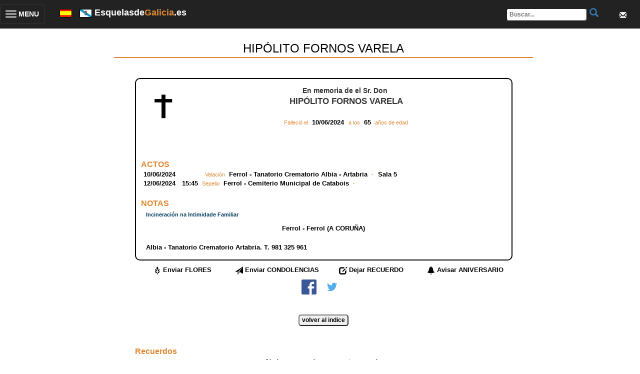

--- FILE ---
content_type: text/html; Charset=ISO-8859-1
request_url: https://esquelasdegalicia.es/esquelas/289704/HIP%C3%93LITO-FORNOS-VARELA
body_size: 34569
content:
     
 
 
<!DOCTYPE HTML>
<html lang="es">
<head>
<meta http-equiv="Content-Type" content="text/html; charset=iso-8859-1">
<!-- responsive metas -->
<meta http-equiv="X-UA-Compatible" content="IE=edge">
<meta name="viewport" content="width=device-width, initial-scale=1">

<!-- bootstrap classes -->
<link rel="stylesheet" href="https://maxcdn.bootstrapcdn.com/bootstrap/3.3.4/css/bootstrap.min.css">
<script src="https://ajax.googleapis.com/ajax/libs/jquery/1.11.1/jquery.min.js"></script>
<script src="https://maxcdn.bootstrapcdn.com/bootstrap/3.3.4/js/bootstrap.min.js"></script>

<title>HIPÓLITO FORNOS VARELA - Esquelas de Galicia, necrol&oacute;gicas de Galicia, necrol&oacute;xicas de Galicia, decesos de Galicia, obituarios de Galicia</title>
<link href="https://de-galicia.com/style.css" rel="stylesheet" type="text/css">
<meta name="keywords" content="HIPÓLITO FORNOS VARELA,HIPÓLITO,FORNOS,VARELA,ESQUELAS,GALICIA,NECROLOGICAS,aniversarios ,cementerios ,condolencias ,coruï¿½a ,deceso ,defunciï¿½n ,entierros ,esquela ,esquelas ,fallecimiento ,fallecimientos ,funeral ,funerarias ,galicia ,homenajes ,lugo ,necrolï¿½gica ,necrolï¿½gicas ,obituarios ,ourense ,pï¿½sames ,pontevedra ,recuerdos ,seguros ,tanatorios ,velatorio">
<meta name="description" content="HIPÓLITO FORNOS VARELA, Falleci? en Ferrol  - Ferrol (A CORUÑA) a los 65 a?os de edad el 10/06/2024. Tanatorio: , Funeral en , Actos Liturgicos en , Esquelas de Galicia, necrologicas de Galicia, necrologicas de Galicia, decesos de Galicia, obituarios de Galicia" />
<meta name="robots" content="INDEX, FOLLOW" />  
<meta name="distribution" content="Global">
<meta content="never" name="expires" />
<meta name="author" content="https://esquelas.esquelasdegalicia.es" />
<meta http-equiv="Cache-Control" content="no-cache" />
<meta content="no-cache" http-equiv="pragma" />
<meta name="viewport" content="width=device-width, initial-scale=1">
<script type="text/javascript">

  var _gaq = _gaq || [];
  _gaq.push(['_setAccount', 'UA-17189282-22']);
  _gaq.push(['_setDomainName', '.esquelasdegalicia.es']);
  _gaq.push(['_trackPageview']);

  (function() {
    var ga = document.createElement('script'); ga.type = 'text/javascript'; ga.async = true;
    ga.src = ('https:' == document.location.protocol ? 'https://ssl' : 'http://www') + '.google-analytics.com/ga.js';
    var s = document.getElementsByTagName('script')[0]; s.parentNode.insertBefore(ga, s);
  })();

$(function(){
	$(".dropdown-menu > li > a.trigger").on("click",function(e){
		var current=$(this).next();
		var grandparent=$(this).parent().parent();
		if($(this).hasClass('left-caret')||$(this).hasClass('right-caret'))
			$(this).toggleClass('right-caret left-caret');
		grandparent.find('.left-caret').not(this).toggleClass('right-caret left-caret');
		grandparent.find(".sub-menu:visible").not(current).hide();
		current.toggle();
		e.stopPropagation();
	});
	$(".dropdown-menu > li > a:not(.trigger)").on("click",function(){
		var root=$(this).closest('.dropdown');
		root.find('.left-caret').toggleClass('right-caret left-caret');
		root.find('.sub-menu:visible').hide();
	});
});

</script>


<script>
	function habilitarRecaptcha() {
		// renderizamos los recaptcha de esta p?gina
        widgetId1 = grecaptcha.render('captchaRecuerdos', {
          'sitekey' : '6LckzJgUAAAAAM2R89cnIO8eUxRW5kuXmRUz0Wde',
        });
        widgetId2 = grecaptcha.render('captchaAniversarios', {
          'sitekey' : '6LckzJgUAAAAAM2R89cnIO8eUxRW5kuXmRUz0Wde',
        });
        widgetId3 = grecaptcha.render('captchaFlores', {
          'sitekey' : '6LckzJgUAAAAAM2R89cnIO8eUxRW5kuXmRUz0Wde',
        });
        widgetId4 = grecaptcha.render('captchaCondolencias', {
          'sitekey' : '6LckzJgUAAAAAM2R89cnIO8eUxRW5kuXmRUz0Wde',
        });
      };

	function habilitarSubmitRecu()
	{
		document.condo.btnEnviar.disabled=false;
	}
	function habilitarSubmitAniv()
	{
		document.aniv.btnEnviar.disabled=false;
	}
	function habilitarSubmitFlor()
	{
		document.flores.btnEnviar.disabled=false;
	}
	function habilitarSubmitCondo()
	{
		document.info.btnEnviar.disabled=false;
	}
	function Publicar(tipo,url){
		var alto, ancho;
		
		alto = 300; ancho=700;
		switch (tipo)
		{
			case "FB":
				window.open("http://www.facebook.com/sharer.php?u="+url,"ventana","height="+alto+", width="+ancho);
			break;
			
			case "TW":
				window.open("http://twitter.com/share?url="+url,"ventana","height="+alto+", width="+ancho);
			break;
		}
	}

    String.prototype.trim = function (){
	return this.replace(/(^\s+)/g, "").replace(/(\s+$)/g, "");
    }
    function esFecha(fecha)
    {
    	var ar;
    	var re = /^((\d{1,2})[\/-](\d{1,2})[\/-](\d{4}))$/;
    
    	if (!re.test(fecha)) return false;
    	ar = re.exec(fecha);	
    	if (fechaCorrecta(ar[2],ar[3],ar[4])) return true;
    
    	return false;
    }
    function vFecha (campo, descripcion, requerido, idioma){
    	if ((!requerido) && campo.value.trim() == "") return true;	
    	if (!errorSiVacio(campo, descripcion, idioma))  return false;
    	
    	if (esFecha(campo.value)) return true;
    	else{
    		if (idioma=='G'){
    			alert("O contido do campo '" + descripcion + "' non ï¿½ valido. " + "Por favor, introduza a data co formato dd-mm-aaaa ou dd/mm/aaaa");
    		}
    		else{
    			alert("El contenido del campo '" + descripcion + "' no es valido. " + "Por favor, introduzca la fecha con el formato dd-mm-aaaa o dd/mm/aaaa");
    		}
    		campo.focus();
            campo.select();
    		return false;
    	}
    }
    
    function fechaCorrecta(d, m, a){
     	if (d == 0 || d > diasMes(m,a)) return false;
     	if (m == 0 || m > 12) return false;
     	return true;
    }
    
    function diasMes(m, a){
    	if ((m==4)||(m==6)||(m==9)||(m==11)) return 30;
    	if (m==2){
    		if (esBisiesto(a)) return 29;
    		else return 28;
    	}
    	return 31;
    }
    
    function esBisiesto(a){
    	if (((a%4)==0 && (a%100)!=0) || (a%400==0)) return true;
    	else return false;
    }
    
    function obtenerDia(fecha){
    	var ar;
    	var re = /^((\d{1,2})[\/-](\d{1,2})[\/-](\d{4}))$/;
    
    	if (!re.test(fecha)) return "";
    	ar = re.exec(fecha);	
    	return ar[2];
    }
    
    function obtenerMes(fecha){
    	var ar;
    	var re = /^((\d{1,2})[\/-](\d{1,2})[\/-](\d{4}))$/;
    
    	if (!re.test(fecha)) return "";
    	ar = re.exec(fecha);	
    	return ar[3];
    }
    function obtenerAno(fecha){
    	var ar;
    	var re = /^((\d{1,2})[\/-](\d{1,2})[\/-](\d{4}))$/;
    
    	if (!re.test(fecha)) return "";
    	ar = re.exec(fecha);	
    	return ar[4];
    }   
    function errorSiVacio(campo, nombre,idioma){
    	if (campo.value.trim() == ""){
			alert("El campo '" + nombre + "' no puede estar vacio. ");
    		campo.focus();
    		return false;
    	}
    	return true;
    } 
    function sq(valor)
    {
       var act_previa;
	   act_previa = parent.document.formu.action;
	   parent.document.formu.action="/editar.asp";
	   parent.document.formu.n.value = valor;
       parent.document.formu.submit();
	   parent.document.formu.action=act_previa;
    }
    function bo(valor)
    {
        document.formu.action="/sq_accion.asp";
        document.formu.n.value = valor;
        document.formu.acc.value = 0;
        document.formu.submit();
    }
    function bs(){
        var oka;
        oka=true;
        if (oka)
        {
            oka=vFecha(document.formu.finicio, "Fecha inicio de busqueda", true, "E");
        }  
        if (oka)
        {
            oka=vFecha(document.formu.ffin, "Fecha fin de busqueda", true, "E");
        } 
        if (oka)
        {
            document.formu.action="/index.asp";
            document.formu.submit();
        } 
        
    }

// CREACIï¿½N DINï¿½MICA DE FUNCIONES "ABRExxxxx" BASADAS EN LA TABLA TIPO_LUGAR

		function AbreTanatorio(id){
		  document.ir_a.nProfesional.value=id;
		  document.ir_a.action="http://tanatorios.de-galicia.com/editar.asp";
		  document.ir_a.submit();
		}

		function AbreIglesia(id){
		  document.ir_a.nProfesional.value=id;
		  document.ir_a.action="http://iglesias.de-galicia.com/editar.asp";
		  document.ir_a.submit();
		}

		function AbreCementerio(id){
		  document.ir_a.nProfesional.value=id;
		  document.ir_a.action="http://cementerios.de-galicia.com/editar.asp";
		  document.ir_a.submit();
		}


	function AbreFuneraria(id){
	  document.ir_a.nProfesional.value=id;
	  document.ir_a.action="https://funerarias.de-galicia.com/editar.asp";
	  document.ir_a.submit();
	}
 	function EnviarRecuerdo(){
		if (document.getElementById("condo").nombrecondo.value.trim() == ""){
			alert("Indique nombre");
			return;
		}
		if (document.condo.emailcondo.value.trim() == ""){
			alert("Indique email");
			return;
		}
		if (document.condo.emailcondo.value != document.condo.emailcondo2.value){
			alert("El correo electrónico y su confirmación no coinciden");
			return;
		}

		if (document.condo.textocondo.value.trim() == ""){
			alert("Indique texto");
			return;
		}
		if (document.condo.aceptarcondiciones.checked==false){
			alert("Debe aceptar las Condiciones Generales de Inserción de Recuerdos");
			return;
		}
		
		document.condo.submit();
	}

	function enviarCondo()
	{
		if (document.info.nombre.value.trim()=="")
		{
			alert("Indique nombre");
			return;
		}
		if (document.info.telefono.value.trim()=="" && document.info.email.value.trim()=="")
		{
			alert("Indique Tel?fono o Email");
			return;
		}
		if (document.info.texto.value.trim()=="")
		{
			alert("Indique un texto");
			return;
		}
		
		if (document.info.email.value != document.info.email2.value)
		{
			alert("El correo electr?nico y su confirmaci?n no coinciden");
			return;
		}
		if (document.condo.aceptarcondiciones.checked==false){
			alert("Debe aceptar las Condiciones Generales de Inserción de Recuerdos");
			return;
		}
		document.info.submit();
	}


	function enviarFlores()
	{
		if (document.flores.nombre.value.trim()=="")
		{
			alert("Indique nombre");
			return;
		}
		if (document.flores.telefono.value.trim()=="" && document.flores.email.value.trim()=="")
		{
			alert("Indique Tel?fono o Email");
			return;
		}
		if (document.flores.texto.value.trim()=="")
		{
			alert("Indique un texto");
			return;
		}
		
		if (document.flores.email.value != document.flores.email2.value)
		{
			alert("El correo electr?nico y su confirmaci?n no coinciden");
			return;
		}
		if (document.condo.aceptarcondiciones.checked==false){
			alert("Debe aceptar las Condiciones Generales de Inserción de Recuerdos");
			return;
		}
		document.flores.submit();
	}

	function IrAlFinal(){
		dh=document.getElementById("vistappal").scrollHeight
		ch=document.getElementById("vistappal").height
		if(dh>ch){
			moveme=dh-ch
			window.scrollTo(0,moveme)
		}
	}	
	function RefreshImage(valImageId) {
		var objImage = document.images[valImageId];
		if (objImage == undefined) {
			return;
		}
		var now = new Date();
		objImage.src = objImage.src.split('?')[0] + '?x=' + now.toUTCString();
	}
	function MostrarFormRecuerdos(){ 
		cancelarEnvios();
		if (navigator.appName.indexOf("Explorer") != -1) { 
			document.getElementById('trrecuerdo1').style.display='block';
			document.getElementById('trrecuerdo2').style.display='block';
		}else{
			document.getElementById('trrecuerdo1').style.display='table-row';
			document.getElementById('trrecuerdo2').style.display='table-row';
		}
	}

	function formuFlores(){ 
		cancelarEnvios();
		if (navigator.appName.indexOf("Explorer") != -1) { 
			document.getElementById('trflores1').style.display='block';
			document.getElementById('trflores2').style.display='block';
		}else{
			document.getElementById('trflores1').style.display='table-row';
			document.getElementById('trflores2').style.display='table-row';
		}
	}

	function formuAniversario(){
//		document.formuAniv.submit();
		cancelarEnvios();
		if (navigator.appName.indexOf("Explorer") != -1) { 
			document.getElementById('traniv1').style.display='block';
			document.getElementById('traniv2').style.display='block';
		}else{
			document.getElementById('traniv1').style.display='table-row';
			document.getElementById('traniv2').style.display='table-row';
		}
	}
	function cancelarEnvios(){
		document.getElementById('traniv1').style.display='none';
		document.getElementById('traniv2').style.display='none';
		document.getElementById('trrecuerdo1').style.display='none';
		document.getElementById('trrecuerdo2').style.display='none';
		document.getElementById('trflores1').style.display='none';
		document.getElementById('trflores2').style.display='none';
		document.getElementById('trcondo1').style.display='none';
		document.getElementById('trcondo2').style.display='none';
	}

	function enviarAniv()
	{
		if (document.aniv.email.value.trim()=="")
		{
			alert("Indique su Email");
			return;
		}
		if (document.condo.aceptarcondiciones.checked==false){
			alert("Debe aceptar las Condiciones Generales de Inserción de Recuerdos");
			return;
		}
		document.aniv.submit();
	}

	function formuCondo(){
		cancelarEnvios();
		if (navigator.appName.indexOf("Explorer") != -1) { 
			document.getElementById('trcondo1').style.display='block';
			document.getElementById('trcondo2').style.display='block';
		}else{
			document.getElementById('trcondo1').style.display='table-row';
			document.getElementById('trcondo2').style.display='table-row';
		}
	}
    </script>
</head>

<body>
<div class="row">
     <nav class="navbar navbar-inverse navbar-fixed-top" role="navigation" id="menuTop">
        <div class="navbar-header">
            <button type="button" class="navbar-toggle collapsed" data-toggle="collapse" data-target="#bs-example-navbar-collapse-1">
				<table width="100%">
	                <tr>
    		            <td>
                            <span class="sr-only">Toggle navigation</span>
                            <span class="icon-bar"></span>
                            <span class="icon-bar"></span>
                            <span class="icon-bar"></span>
                        </td>
                        <td style="color:white;font-weight:bold">&nbsp;MENU</td>
                    </tr>
                </table>
            </button>
            <div class="navbar-brand">
                <span id="idiomas">
                    <a href="https://esquelas.de-galicia.com"><img src="/images/spain.gif" /></a>
                    &nbsp;
                    <a href="http://necroloxicas.de-galicia.gal"><img src="/images/galega.gif" /></a>
                </span>
                <span style="font-weight:bold;color:white">Esquelasde<span style="color:#DE8831">Galicia</span>.es&nbsp;&nbsp;</span>
            </div>
            <div class="navbar-brand dropdown" id="sobreTop">
              <button class="btn btn-primary dropdown-toggle" type="button" data-toggle="dropdown">
              <span class="glyphicon glyphicon-envelope"></span>
              </button>
              <ul class="dropdown-menu dropdown-menu-right fondoMenuTop">
                <li><a href="mailto:info@de-galicia.com">Cont&aacute;ctenos</a></li>
                <li><a href="https://de-Galicia.com/privacidad.htm">Cookies</a></li>
                <li><a href="https://de-Galicia.com/aviso_legal.htm">Aviso Legal</a></li>
              </ul>
            </div>                
            
            <form name="buscadorTop" action="/index.asp" method="post">
            <div class="navbar-brand" id="busquedaTop">
	                <input type="text" name="nombre" id="nombreTop" value="" maxlength="50" placeholder="Buscar...">
                <a href="javascript:buscadorTop()"><span class="glyphicon glyphicon-search"></span></a>
            </div>
            </form>
            
        </div>

        <div class="collapse navbar-collapse" id="bs-example-navbar-collapse-1">
            <ul class="nav navbar-nav">
            	<!-- en la versiÃ³n original, aquÃ­ tenÃ­amos puestos varios <li> para los elementos del menÃº -->
                <div class="panel-group" id="accordion">
                    <div class="panel panel-default">
                        <div class="panel-heading">
                            <h4 class="panel-title">
                                <a data-toggle="collapse" data-parent="#accordion" href="#collapseOne">
                                <span class="glyphicon glyphicon-home">
                                </span> Temas</a>
                            </h4>
                        </div>
                        <div id="collapseOne" class="panel-collapse collapse fondoMenuTop">
                            <div class="panel-body" style='padding-bottom:0px'>
                                <table class="table" style='margin-bottom:0px'>
                                    <tr>
                                        <td>
                                            <a href="https://esquelas.de-galicia.com">Esquelas</a>
                                        </td>
                                    </tr>
<!--                                    <tr>
                                        <td>
                                            <a href="http://ferias.de-galicia.com">Ferias</a>
                                        </td>
                                    </tr>
                                    <tr>
                                        <td>
                                            <a href="http://conferencias.de-galicia.com">Conferencias</a>
                                        </td>
                                    </tr>
-->
                                    <tr>
                                        <td>
                                            <a href="https://de-galicia.com">www.de-galicia.com</a>
                                        </td>
                                    </tr>
                                    <tr>
                                        <td>
                                            <a href="https://iglesias.de-galicia.com">Iglesias</a>
                                        </td>
                                    </tr>
                                </table>
                            </div>
                        </div>
                    </div>
                    <div class="panel panel-default">
                        <div class="panel-heading">
                            <h4 class="panel-title">
                                <a data-toggle="collapse" data-parent="#accordion" href="#collapseTwo"><span class="glyphicon glyphicon-user">
                                </span> Profesionales</a>
                            </h4>
                        </div>
                        <div id="collapseTwo" class="panel-collapse collapse fondoMenuTop">
                            <div class="panel-body" style='padding-bottom:0px'>
                                <table class="table" style='margin-bottom:0px'>
                                    <tr>
                                        <td>
                                            <a href="https://abogados.de-galicia.com">Abogados</a>
                                        </td>
                                    </tr>
                                    <tr>
                                        <td>
                                            <a href="https://floristerias.de-galicia.com">Florister&iacute;as</a>
                                        </td>
                                    </tr>
                                    <tr>
                                        <td>
                                            <a href="https://funerarias.de-galicia.com">Funerarias</a>
                                        </td>
                                    </tr>
                                    <tr>
                                        <td>
                                            <a href="https://gestorias.de-galicia.com">Gestor&iacute;as</a>
                                        </td>
                                    </tr>
                                    <tr>
                                        <td>
                                            <a href="https://marmolerias.de-galicia.com">Marmoler&iacute;as</a>
                                        </td>
                                    </tr>
                                    <tr>
                                        <td>
                                            <a href="https://seguros.de-galicia.com">Seguros</a>
                                        </td>
                                    </tr>
                                    <tr>
                                        <td>
                                            <a href="https://tanatorios.de-galicia.com">Tanatorios</a>
                                        </td>
                                    </tr>
                                    <tr>
                                        <td>
                                            <a href="https://cementerios.de-galicia.com">Cementerios</a>
                                        </td>
                                    </tr>
                                </table>
                            </div>
                        </div>
                    </div>
                    <div class="panel panel-default" id="menuIdiomas">
                        <div class="panel-heading">
                            <h4 class="panel-title">
                                <a data-toggle="collapse" data-parent="#accordion" href="#collapseIdiomas">
                                <span class="glyphicon glyphicon-globe">
                                </span> Cambiar Idioma</a>
                            </h4>
                        </div>
                        <div id="collapseIdiomas" class="panel-collapse collapse fondoMenuTop">
                            <div class="panel-body" style='padding-bottom:0px'>
                                <table class="table" style='margin-bottom:0px'>
<!-- estamos en castellano asÃ­ que no mostramos esta bandera
                                    <tr>
                                        <td>
                                            <a href="https://esquelas.de-galicia.com"><img src="/images/spain.gif"> Espa&ntilde;ol</a>
                                        </td>
                                    </tr>
-->
                                    <tr>
                                        <td>
                                            <a href="http://necroloxicas.de-galicia.gal"><img src="/images/galega.gif"> Galego</a>
                                        </td>
                                    </tr>
                                </table>
                            </div>
                        </div>
                    </div>
                    <div class="panel panel-default" id="menuContacto">
                        <div class="panel-heading">
                            <h4 class="panel-title">
                                <a data-toggle="collapse" data-parent="#accordion" href="#collapseContacto">
                                <span class="glyphicon glyphicon-envelope">
                                </span> Contacto</a>
                            </h4>
                        </div>
                        <div id="collapseContacto" class="panel-collapse collapse fondoMenuTop">
                            <div class="panel-body" style='padding-bottom:0px'>
                                <table class="table" style='margin-bottom:0px'>
                                    <tr>
                                        <td>
                                            <a href="mailto:info@de-galicia.com">Cont&aacute;ctenos</a>
                                        </td>
                                    </tr>
                                    <tr>
                                        <td>
                                            <a href="https://de-galicia.com/privacidad.htm" target="_blank">Cookies</a>
                                        </td>
                                    </tr>
                                    <tr>
                                        <td>
                                            <a href="https://de-galicia.com/aviso_legal.htm" target="_blank">Aviso Legal</a>
                                        </td>
                                    </tr>
                                </table>
                            </div>
                        </div>
                    </div>
                    <div class="panel panel-default">
                        <div class="panel-heading">
                            <h4 class="panel-title">
                                <a data-toggle="collapse" data-parent="#accordion" href="#collapseThree"><span class="glyphicon glyphicon-globe">
                                </span> Galicia</a>
                            </h4>
                        </div>
                        <div id="collapseThree" class="panel-collapse collapse fondoMenuTop">
                            <div class="panel-body" style='padding-bottom:0px'>
                                <table class="table" style='margin-bottom:0px'>
                                    <tr>
                                        <td>
                                            <a href="https://de-galicia.com">www.de-galicia.com</a>
                                        </td>
                                    </tr>
                                    <tr>
                                        <td>
                                            <a href="https://decoruÃ±a.es/">www.decoru&ntilde;a.es</a>
                                        </td>
                                    </tr>
                                    <tr>
                                        <td>
                                            <a href="https://de-ferrol.com">www.de-ferrol.com</a>
                                        </td>
                                    </tr>
                                    <tr>
                                        <td>
                                            <a href="https://de-santiago.es">www.de-santiago.es</a>
                                        </td>
                                    </tr>
                                    <tr>
                                        <td>
                                            <a href="https://de-lugo.com">www.de-lugo.com</a>
                                        </td>
                                    </tr>
                                    <tr>
                                        <td>
                                            <a href="https://deourense.com">www.deourense.com</a>
                                        </td>
                                    </tr>
                                    <tr>
                                        <td>
                                            <a href="https://de-pontevedra.com">www.de-pontevedra.com</a>
                                        </td>
                                    </tr>
                                    <tr>
                                        <td>
                                            <a href="https://de-vigo.com">www.de-vigo.com</a>
                                        </td>
                                    </tr>
                                </table>
                            </div>
                        </div>
                    </div> 
                </div>
            </ul>
        </div>
    </nav>
</div>	  
<div class="container-fluid">
    <div class="row"><!-- class="nopadding">-->
        <div class="col-md-2 hidden-xs hidden-sm">&nbsp;</div>
        <div class="col-xs-12 col-md-8" id="cuerpoCentral">
			<!-- menï¿½ superior
            <table width="100%" height="25" border="0" align="center" cellpadding="0" cellspacing="0" background="/images/t&iacute;tulo-1.gif">
              <tr class="menu">
                <td align="center" style="padding-left:2px;"><a href="javascript:Cargar(1)" id="secc_principal">PRINCIPAL</a></td>
                <td width="3%">&nbsp;</td>
                <td align="center"><a href="javascript:Cargar(2)" id="secc_necrologicas">NECROL&Oacute;GICAS</a></td>
                <td width="3%">&nbsp;</td>
                <td align="center"><a href="javascript:Cargar(3)" id="secc_obituarios">OBITUARIOS</a></td>
                <td width="90%" align="right"><div align="right" id="divcargando" style="display:block"><img src="/images/load.gif" border="0">&nbsp;&nbsp;Cargando...</div></td>
              </tr>
            </table>
            -->
            <div id="vistappal" class="vistaCentralEditar"></div>
            
        </div> <!-- cuerpoCentral -->

        <div class="col-md-2 hidden-xs hidden-sm">&nbsp;</div> <!--estos divs son para dar un poco de aire -->
	</div>  <!-- div class row -->
</div> <!-- div container-fluid -->

<div class="row nopadding">
    <div class="col-md-2 hidden-xs hidden-sm">&nbsp;</div> <!--estos divs son para dar un poco de aire -->
    <div class="col-xs-12 col-md-8">
        <table width="100%" height="25"  border="0" cellpadding="2" cellspacing="0" background="/images/t&iacute;tulo-1.gif">
            <tr class="menu">
              <td height="10">&nbsp;www.esquelasdegalicia.es &nbsp;&nbsp; Todo lo relacionado con Decesos y servicios</td>
              <td height="10"><a href="mailto:info@de-Galicia.com" >Contactenos</a></td>
              <td height="10"><a href="https://de-Galicia.com/aviso_legal.htm">Aviso Legal </a></td>
              <td height="10"><a href="https://de-Galicia.com/privacidad.htm">Privacidad</a></td>
            </tr>
            <tr class="menu3" id="fila_periodicos" style="display:none;background-color:#666666"> <!-- por defecto oculto, sÃ³lo el index lo muestra -->
              <td height="10" colspan="4">
                &nbsp;&nbsp;Las esquelas se publican en las emisoras de Radio y los principales diarios de Galicia
                <br />
                esquelas DIARIO DE PONTEVEDRA hoy, esquelas FARO DE VIGO hoy, esquelas ATL&Aacute;NTICO hoy, esquelas Vigo 20 MINUTOS VIGO hoy, esquelas DIARIO DE AROUSA hoy, esquelas EL PROGRESO hoy, esquelas LA VOZ DE GALICIA hoy, esquelas EL IDEAL GALLEGO hoy, esquelas LA OPINI&Oacute;N de la Coru&ntilde;a hoy, esquelas XORNAL DE GALICIA hoy, esquelas 20 MINUTOS A CORU&Ntilde;A hoy, esquelas DEPORTE CAMPE&Oacute;N hoy, esquelas DEPOR SPORT hoy, esquelas GALICIA HOXE hoy, esquelas DE LUNS A VERNES hoy, esquelas DIARIO DE FERROL hoy, esquelas DIARIO DE BERGANTI&Ntilde;OS hoy, esquelas NOTICIASGALICIA.COM hoy, esquelas A NOSA TERRA hoy, esquelas Axencia Galega de Noticias hoy, esquelas EL CORREO GALLEGO hoy, esquelas O XORNAL DE BETANZOS hoy, esquelas O XORNAL hoy, esquelas A CHAIRA hoy, esquelas TERRA CHA hoy, esquelas EL IDEAL GALLEGO hoy, esquelas EN XOGO hoy, esquelas ECO REVISTA DO EIXO ATL&Aacute;NTICO hoy, esquelas LA REGI&Oacute;N Ourense hoy
              </td>   
            </tr>
        </table>   
	</div>
    <div class="col-md-2 hidden-xs hidden-sm">&nbsp;</div> <!--estos divs son para dar un poco de aire -->
</div>	  

<form action="/index.asp" method="post" name="formu">
<input type="Hidden" name="n" value="289704">
<input type="Hidden" name="nombre" id="nombre" value="">
<input type="Hidden" name="finicio" id="finicio" value="">
<input type="Hidden" name="ffin" id="ffin" value="">
<input type="hidden" id="letra" name="letra" value="">
<input type="hidden" id="url_actual" name="url_actual" value="/editar_principal.asp">
</form>
<form name="ir_a" id="ir_a" style="display:none" method="post">
<input type="hidden" id="nProfesional" name="nProfesional">
<input type="hidden" id="esquela" name="esquela" value="289704">
<input type="hidden" name="finicio" id="finicio" value="">
<input type="hidden" name="ffin" id="ffin" value="">
<input type="hidden" name="nombre" id="nombre" value="">
</form>
<iframe id="fr_datos" name="fr_datos" style="border:0px none;width:100%;display:none"></iframe>						
<form name="datos_redir" id="datos_redir" style="display:none" method="post" target="fr_datos">
<input type="hidden" id="n" name="n">
</form>

<form name="formuInfo" id="formuInfo" action="/infoFuneraria.asp" method="post" target="_top">
<input type="hidden" name="idFuneraria" value="104">
<input type="hidden" name="esquela" value="289704">
<input type="hidden" name="emailinfo" value="">
<input type="hidden" name="pagvolver" value="/editar.asp">
<input type="hidden" name="tipo" value="">
</form>
<form name="formuAniv" id="formuAniv" action="/infoAniversario.asp" method="post" target="_top">
<input type="hidden" name="esquela" value="289704">
<input type="hidden" name="fechaF" value="10/06/2024">
<input type="hidden" name="pagvolver" value="/editar.asp">
</form>
<script language="javascript">
// Creaciï¿½n dinï¿½mica de campos para la vuelta atrï¿½s desde infoaniv y infofune
var input = document.createElement("input");
input.type="hidden";
input.name="urlvolver";
input.value=document.location.href;
var formulario = document.getElementById("formuInfo");
formulario.appendChild(input);
var input2 = document.createElement("input");
input2.type="hidden";
input2.name="urlvolver";
input2.value=document.location.href;
var formulario = document.getElementById("formuAniv");
formulario.appendChild(input2);
</script>

<script src="https://www.google.com/recaptcha/api.js?render=explicit"
	async defer>
</script>

<script language="javascript">
//alert(document.formuInfo.urlvolver.value);

</script>


<script language="javascript">
document.getElementById("fr_datos").src="";
document.datos_redir.action=document.formu.url_actual.value;
document.datos_redir.n.value="289704";
document.datos_redir.submit();
</script>

</body>
</html>


--- FILE ---
content_type: text/html; Charset=ISO-8859-1
request_url: https://esquelasdegalicia.es/editar_principal.asp
body_size: 26899
content:
 
<!DOCTYPE HTML>
<html lang="es">
<head>
<meta http-equiv="Content-Type" content="text/html; charset=iso-8859-1">
<!-- responsive metas -->
<meta http-equiv="X-UA-Compatible" content="IE=edge">
<meta name="viewport" content="width=device-width, initial-scale=1">

<!-- bootstrap classes -->
<link rel="stylesheet" href="https://maxcdn.bootstrapcdn.com/bootstrap/3.3.4/css/bootstrap.min.css">
<script src="https://ajax.googleapis.com/ajax/libs/jquery/1.11.1/jquery.min.js"></script>
<script src="https://maxcdn.bootstrapcdn.com/bootstrap/3.3.4/js/bootstrap.min.js"></script>

<title>Esquelas de Galicia, necrol&oacute;gicas de Galicia, necrol&oacute;xicas de Galicia, decesos de Galicia, obituarios de Galicia</title>
<link href="https://de-galicia.com/style.css" rel="stylesheet" type="text/css">
<meta name="keywords" content="ESQUELAS,GALICIA,NECROLOGICAS,aniversarios ,cementerios ,condolencias ,coruï¿½a ,deceso ,defunciï¿½n ,entierros ,esquela ,esquelas ,fallecimiento ,fallecimientos ,funeral ,funerarias ,galicia ,homenajes ,lugo ,necrolï¿½gica ,necrolï¿½gicas ,obituarios ,ourense ,pï¿½sames ,pontevedra ,recuerdos ,seguros ,tanatorios ,velatorio">
<meta name="description" content=", Esquelas de Galicia, necrologicas de Galicia, necrologicas de Galicia, decesos de Galicia, obituarios de Galicia" />
<meta name="robots" content="INDEX, FOLLOW" />  
<meta name="distribution" content="Global">
<meta content="never" name="expires" />
<meta name="author" content="https://esquelas.esquelasdegalicia.es" />
<meta http-equiv="Cache-Control" content="no-cache" />
<meta content="no-cache" http-equiv="pragma" />
<meta name="viewport" content="width=device-width, initial-scale=1">
<script type="text/javascript">

  var _gaq = _gaq || [];
  _gaq.push(['_setAccount', 'UA-17189282-22']);
  _gaq.push(['_setDomainName', '.esquelasdegalicia.es']);
  _gaq.push(['_trackPageview']);

  (function() {
    var ga = document.createElement('script'); ga.type = 'text/javascript'; ga.async = true;
    ga.src = ('https:' == document.location.protocol ? 'https://ssl' : 'http://www') + '.google-analytics.com/ga.js';
    var s = document.getElementsByTagName('script')[0]; s.parentNode.insertBefore(ga, s);
  })();

$(function(){
	$(".dropdown-menu > li > a.trigger").on("click",function(e){
		var current=$(this).next();
		var grandparent=$(this).parent().parent();
		if($(this).hasClass('left-caret')||$(this).hasClass('right-caret'))
			$(this).toggleClass('right-caret left-caret');
		grandparent.find('.left-caret').not(this).toggleClass('right-caret left-caret');
		grandparent.find(".sub-menu:visible").not(current).hide();
		current.toggle();
		e.stopPropagation();
	});
	$(".dropdown-menu > li > a:not(.trigger)").on("click",function(){
		var root=$(this).closest('.dropdown');
		root.find('.left-caret').toggleClass('right-caret left-caret');
		root.find('.sub-menu:visible').hide();
	});
});

</script>

<script>
    String.prototype.trim = function (){
	return this.replace(/(^\s+)/g, "").replace(/(\s+$)/g, "");
    }
    function esFecha(fecha)
    {
    	var ar;
    	var re = /^((\d{1,2})[\/-](\d{1,2})[\/-](\d{4}))$/;
    
    	if (!re.test(fecha)) return false;
    	ar = re.exec(fecha);	
    	if (fechaCorrecta(ar[2],ar[3],ar[4])) return true;
    
    	return false;
    }
    function vFecha (campo, descripcion, requerido, idioma){
    	if ((!requerido) && campo.value.trim() == "") return true;	
    	if (!errorSiVacio(campo, descripcion, idioma))  return false;
    	
    	if (esFecha(campo.value)) return true;
    	else{
    		if (idioma=='G'){
    			alert("O contido do campo '" + descripcion + "' non ï¿½ valido. " + "Por favor, introduza a data co formato dd-mm-aaaa ou dd/mm/aaaa");
    		}
    		else{
    			alert("El contenido del campo '" + descripcion + "' no es valido. " + "Por favor, introduzca la fecha con el formato dd-mm-aaaa o dd/mm/aaaa");
    		}
    		campo.focus();
            campo.select();
    		return false;
    	}
    }
    
    function fechaCorrecta(d, m, a){
     	if (d == 0 || d > diasMes(m,a)) return false;
     	if (m == 0 || m > 12) return false;
     	return true;
    }
    
    function diasMes(m, a){
    	if ((m==4)||(m==6)||(m==9)||(m==11)) return 30;
    	if (m==2){
    		if (esBisiesto(a)) return 29;
    		else return 28;
    	}
    	return 31;
    }
    
    function esBisiesto(a){
    	if (((a%4)==0 && (a%100)!=0) || (a%400==0)) return true;
    	else return false;
    }
    
    function obtenerDia(fecha){
    	var ar;
    	var re = /^((\d{1,2})[\/-](\d{1,2})[\/-](\d{4}))$/;
    
    	if (!re.test(fecha)) return "";
    	ar = re.exec(fecha);	
    	return ar[2];
    }
    
    function obtenerMes(fecha){
    	var ar;
    	var re = /^((\d{1,2})[\/-](\d{1,2})[\/-](\d{4}))$/;
    
    	if (!re.test(fecha)) return "";
    	ar = re.exec(fecha);	
    	return ar[3];
    }
    function obtenerAno(fecha){
    	var ar;
    	var re = /^((\d{1,2})[\/-](\d{1,2})[\/-](\d{4}))$/;
    
    	if (!re.test(fecha)) return "";
    	ar = re.exec(fecha);	
    	return ar[4];
    }   
    function errorSiVacio(campo, nombre,idioma){
    	if (campo.value.trim() == ""){
    		if (idioma=='G'){
    			alert("O campo '" + nombre + "' non pode estar vacio. ");
    		}
    		else{
    			alert("El campo '" + nombre + "' no puede estar vacio. ");
    		}
    		campo.focus();
    		return false;
    	}
    	return true;
    } 
    function sq(valor)
    {
       parent.document.formu.n.value = valor;
       parent.document.formu.submit();
    }
    function bo(valor)
    {
        parent.document.formu.action="/sq_accion.asp";
        parent.document.formu.n.value = valor;
        parent.document.formu.acc.value = 0;
        parent.document.formu.submit();
    }
    function bs(){
        var oka;
        oka=true;
        if (oka)
        {
            oka=vFecha(parent.document.formu.finicio, "Data inicio de busqueda", true, "E");
        }  
        if (oka)
        {
            oka=vFecha(parent.document.formu.ffin, "Data fin de busqueda", true, "E");
        } 
        if (oka)
        {
            parent.document.formu.action="/index.asp";
            parent.document.formu.submit();
        } 
        
    }
	
	function AbreFuneraria(id){
	  parent.document.ir_a.n.value=id;
	  parent.document.ir_a.action="https://funerarias.esquelasdegalicia.es/editar2.asp";
	  parent.document.ir_a.submit();
	}
    </script>
<script language="JavaScript" type="text/JavaScript">
<!--
function MM_reloadPage(init) {  //reloads the window if Nav4 resized
  if (init==true) with (navigator) {if ((appName=="Netscape")&&(parseInt(appVersion)==4)) {
    document.MM_pgW=innerWidth; document.MM_pgH=innerHeight; onresize=MM_reloadPage; }}
  else if (innerWidth!=document.MM_pgW || innerHeight!=document.MM_pgH) location.reload();
}
MM_reloadPage(true);
//-->
</script>
</head>

<body>
<br>

<!--Versiï¿½n tabla redondeada
<table class="table table-curved" style="width:90%" align="center">
  <tr>
    <td class="Estilo2" align="center" style='border:0px none !important'>HIPÓLITO FORNOS VARELA</td>
  </tr>
</table>
-->
<table width="100%" border="0" cellpadding="0" class='lineaInferiorCabecera'>
  <tr align='center'>
    <td class="EstiloNombreCabecera">HIPÓLITO FORNOS VARELA
	</td>
  </tr>
</table>
<br><br>

<div class="table table-curved" style='width:90%;margin:auto;'>
<table width="98%" align="center" border="0" class="table borderless" style="margin-bottom:0px">
  <tr>
    <td>
<table class="table borderless" style="width:100%;margin-bottom:0px">
  <tr>
    <td><table width="100%" border="0" cellpadding="0">
      <tr>
        <td width="5%" valign="top">
			
            <img src="https://esquelas.de-galicia.com/FOTOS/cruz_b.bmp" name="mfoto" width="90" height="90" border="0" alt="">
            
		</td>
        <td><table width="100%" border="0" cellpadding="0">
<tr>
            <td align="center">
				
                
                <b>En memoria de el Sr. Don&nbsp; <br><span style='font-size:120%'>HIPÓLITO FORNOS VARELA</span></b>
				</td>
          </tr>          
<!--          <tr>
            <td><div align="center" class="title02">En memoria de el Sr. Don&nbsp;</div></td>
          </tr>
    <td><div align="center" class="Estilo2">HIPÓLITO FORNOS VARELA</div></td>
          </tr>
          <tr>
-->
          <tr>
<td><div align="center" class="title02">
      <table width="100%" border="0" cellpadding="0">		

      </table>
    </div></td>          </tr>
<tr>
    <td><br><div align="center"><span class="Estilo5">Falleci&oacute; el </span><strong class="title02">10/06/2024</strong> 
		
		<span class="Estilo5">a los </span><span class="title02">65</span><span class="Estilo5"> a&ntilde;os de edad</span>
		
	</div></td>
  </tr>          
        </table></td>
		
      </tr>
    </table></td>
  </tr>
  <tr>
    <td>
	<br>
	<div align="center"><span class="title03b"> 
      
    </span></div>
			<br>
	</td>
  </tr>
  <tr>
    <td><div align="center">
      <table width="100%" border="0" cellpadding="0">
        <tr>
          <td width="100%" nowrap class="Estilo9" >
		  			<div align="left">ACTOS</div>
					</td> 
        </tr>

		<tr>
			<td class="Estilo5">
				<span class="estiloFechaHoraActos">10/06/2024</span>&nbsp;&nbsp;&nbsp;&nbsp;&nbsp;&nbsp;&nbsp;&nbsp;&nbsp;&nbsp;&nbsp;&nbsp;&nbsp;&nbsp;&nbsp;&nbsp;&nbsp;
                 <span class="BotoneraSeleccionado">Velación</span> 
                 <b><span class="estiloLugaresActos"><a href='javascript:AbreTanatorio(144)'>Ferrol - Tanatorio Crematorio Albia - Artabria</a></span>
                 -<span class="estiloLugaresActos"> Sala 5 
				</span></b>
			<td>
		</tr>


		<tr>
			<td class="Estilo5">
				<span class="estiloFechaHoraActos">12/06/2024</span><span class='BotoneraSeleccionado'> </span><span class='estiloFechaHoraActos'>15:45</span>
                 <span class="BotoneraSeleccionado">Sepelio</span> 
                 <b><span class="estiloLugaresActos"><a href='javascript:AbreCementerio(6)'>Ferrol - Cemiterio Municipal de Catabois</a></span>
                 -<span class="estiloLugaresActos">  
				</span></b>
			<td>
		</tr>


      </table>
    </div></td>
  </tr>
  <tr>
    <td><br><div align="center">
      <table width="99%" border="0" align="left" cellpadding="0">
        
        <tr>
          <td><div align="left"><span class="Estilo9">NOTAS</span></div></td>
        </tr>
		    
        <tr>
          <td><div align="left"><span class="right">Incineración na Intimidade Familiar</span></div></td>
          </tr>
         
      </table>
    </div></td>
  </tr>
</table>

</td> </tr>
<tr> <td>
<table class="table borderless" style="width:100%;margin-top:10px;margin-bottom:5px">

    <tr><td class="title02" align="center" colspan="2">Ferrol  - Ferrol (A CORUÑA)</td></tr>
<tr><td><br></td></tr><tr>       	<td class="title02" align="left" style="padding-left:10px !important" colspan='2'>Albia - Tanatorio Crematorio Artabria. T. 981 325 961</td></tr>
</table>
</td> </tr>
</table>
	</td>
</tr>  
</table>
</div>


        <table class="table borderless" style='width:90%;margin:auto;margin-top:10px;margin-bottom:10px'>
              <tr>
                
								<td width="25%" class="title02" align="center"><span class="glyphicon glyphicon-grain" style='font-size:16px;vertical-align:middle'></span> <a href="javascript:alert('Esta esquela tiene los actos finalizados y ya no est? activo el servicio')">Enviar FLORES</a></td>
								
                <td width="25%" class="title02" align="center"><span class="glyphicon glyphicon-send" style='font-size:16px;vertical-align:middle'></span> <a href="javascript:alert('Esta esquela tiene los actos finalizados y ya no est? activo el servicio')">Enviar CONDOLENCIAS</a></td>
                <td width="25%" class="title02" align="center"><span class="glyphicon glyphicon-edit" style='font-size:16px;vertical-align:middle'></span> <a style="cursor:pointer" onclick="javascript:MostrarFormRecuerdos();IrAlFinal();">Dejar RECUERDO</a></td>
                <td width="25%" class="title02" align="center"><span class="glyphicon glyphicon-bell" style='font-size:16px;vertical-align:middle'></span> <a href="javascript:formuAniversario()">Avisar ANIVERSARIO</a></td>
              </tr>
            </table>
        <table class="table borderless" style='width:90%;margin:auto'>
          <tr>
            <td align='center'>
            
            <a href="javascript:Publicar('FB','https://esquelasdegalicia.es/esquelas/289704/HIP%C3%93LITO-FORNOS-VARELA')" title="Compartir en Facebook"><img src="/logoFacebook_v2.png" border="0" height="30px"></a>
            &nbsp;&nbsp;
            <a href="javascript:Publicar('TW','https://esquelasdegalicia.es/esquelas/289704/HIP%C3%93LITO-FORNOS-VARELA')" title="Compartir en Twitter"><img src="/logoTwitter_v2.png" border="0" height="30px"></a>
            &nbsp;&nbsp;
						<a class="hidden-sm hidden-lg visible-sm-inline visible-xs-inline" href="whatsapp://send?text=https://esquelasdegalicia.es/esquelas/289704/HIP%C3%93LITO-FORNOS-VARELA" data-action="share/whatsapp/share">
								<img border="0" src="/logoWhatsapp_v2.png" height="30px">
						</a>
						</td>
          </tr>
        </table>

<br><br>

<div align="center">
<input type="button" name="volver" id="volver" value="volver al indice" onclick="javascript:document.formu.submit()">
</div>
		<br>
		<table border="0" width="90%" align="center" class="lineaInferiorCabecera">
			<!-- Sección Envío de Recuerdos -->
			<tr class="title02" id="trrecuerdo1" style="display:none" valign="top"> <!-- FORMULARIO DE INSERCIï¿½N DE CONDOLENCIA -->
				<td colspan="2">
					Enviar Recuerdo</td>
			</tr>
			<tr id="trrecuerdo2" style="display:none" class="lineaInferiorCabecera">
				<td colspan="2">
					<form name="condo" id="condo" action="/accion_condo.asp" method="post">
					<table width="100%" border="0" align="center" cellpadding="0" cellspacing="0">
						<tr>
							<td width="35%" class="Estilo9" align="right">Nombre&nbsp;&nbsp;</td>
							<td>
							 <input type="text" size="50" maxlength="100" id="nombrecondo" name="nombrecondo">
							</td>
						</tr>
						<tr>
							<td class="Estilo9" align="right">Email de contacto&nbsp;&nbsp;<br><span style="color:#000000;font-size:80%">(requerido para validaci&oacute;n)</span>&nbsp;&nbsp;</td>
							<td>
								<input type="text" size="50" maxlength="200" id="emailcondo" name="emailcondo">
							</td>
						</tr>
						<tr>
							<td class="Estilo9" align="right">Confirme Email&nbsp;&nbsp;</td>
							<td>
								<input type="text" size="50" maxlength="200" id="emailcondo2" name="emailcondo2">
							</td>
						</tr>
						<tr>
							<td class="Estilo9" align="right" valign="top">Texto&nbsp;&nbsp;</td>
							<td>
								  <textarea cols="40" rows="5" id="textocondo" name="textocondo"></textarea>
							</td>
						</tr>
						<tr>
							<td class="Estilo9" align="right" valign="top">C&oacute;digo de Seguridad</td>
						  <td>
									<div id="captchaRecuerdos" data-callback="habilitarSubmitRecu"></div>
							</td>
						</tr>
						<tr>
							<td align="center" colspan="2">
								<input type="checkbox" value="S" name="aceptarcondiciones">
								Acepto las <a href="/condiciones_recuerdo.asp" target="_blank">Condiciones Generales de Inserci&oacute;n de Recuerdos</a><br>
								<br>
							  <input type="button" onClick="javascript:EnviarRecuerdo()" value="Enviar" disabled=true name="btnEnviar">
								<input type="button" value="Cancelar" onClick="javascript:cancelarEnvios()">
							</td>
						</tr>
					</table>
					<input type="hidden" name="idesquela" value="289704">
					<input type="hidden" name="pagvolver" value="/editar.asp">
					<input type="hidden" name="nombre" value="HIPÓLITO FORNOS VARELA">
					</form>
				</td>
			</tr> <!-- fin recuerdos -->

		  <!-- Avisar Aniversario -->
			<tr class="title02" id="traniv1" style="display:none" valign="top"> 
				<td colspan="2">
					<span class="Estilo9">Solicitud de recordatorio de Aniversario de HIPÓLITO FORNOS VARELA</span><br>
						<br>Por favor, consigne los siguientes datos:<br>				
				</td>
			</tr>
			<tr id="traniv2" style="display:none" class="lineaInferiorCabecera">
				<td colspan="2">
					<form name="aniv" id="aniv" action="/accinfoAniv.asp" method="post">
					<table width="100%" border="0" align="center" cellpadding="0" cellspacing="0">
								<tr class="Estilo9">
									<td style='padding-bottom:5px;padding-right:5px;text-align:right'>Email de contacto</td>
									<td style='padding-bottom:5px;'><input type="text" name="email" size="45" value=""></td>
								</tr>
								<tr class="Estilo9">
									<td style='padding-right:5px;text-align:right'>C&oacute;digo de Seguridad</td>
									<td style='padding-bottom:5px;'>
										 <div id="captchaAniversarios" data-callback="habilitarSubmitAniv"></div>
									</td>
								</tr>
								<tr>
									<td colspan="2" align="center">
										<input type="checkbox" value="S" name="aceptarcondiciones">
										Acepto las <a href="/condiciones_recuerdo.asp" target="_blank">Condiciones Generales de Inserci&oacute;n de Recuerdos</a><br>
										<br>
										<input type="button" value="Enviar" onClick="javascript:enviarAniv()" disabled=true name="btnEnviar">
										<input type="button" value="Cancelar" onClick="javascript:cancelarEnvios()">
										<br>
									</td>
								</tr>
					</table>
					<input type="hidden" name="esquela" value="289704">
					<input type="hidden" name="fechaF" value="10/06/2024">
					<input type="hidden" name="nombre" value="HIPÓLITO FORNOS VARELA">
					<input type="hidden" name="pagvolver" value="/editar.asp">
					</form>
				</td>
			</tr> <!-- fin aniversario -->

		  <!-- Envío de flores a la funeraria -->
			<tr class="title02" id="trflores1" style="display:none" valign="top"> 
				<td colspan="2">
					<span class="Estilo9">Formulario de contacto con Albia - Tanatorio Crematorio Artabria</span><br>
						
					<br><span class="Estilo9">Motivo:</span> <b class="title02">Env&iacute;o de flores para HIPÓLITO FORNOS VARELA</b><br>		
				</td>
			</tr>
			<tr id="trflores2" style="display:none" class="lineaInferiorCabecera">
				<td colspan="2">
					<form name="flores" id="flores" action="/accinfoFune.asp" method="post">
					<table border="0" cellpadding="0" cellspacing="0" width="98%" align="center">
        		<tr>
              <td>
							<br>Por favor, consigne los siguientes datos:<br>
							<table width="98%" align="center" border="0" cellpadding="0" cellspacing="0">
								<tr class="Estilo9">
									<td style='padding-right:5px;text-align:right'>Nombre completo</td>
									<td><input type="text" name="nombre" size="45" value=""></td>
								</tr>
								<tr class="Estilo9">
									<td style='padding-right:5px;text-align:right'>Tel&eacute;fono de contacto</td>
									<td><input type="text" name="telefono" size="45" value=""></td>
								</tr>
								<tr class="Estilo9">
									<td style='padding-right:5px;text-align:right'>Email de contacto</td>
									<td><input type="text" name="email" size="45" value=""></td>
								</tr>
								<tr class="Estilo9">
									<td style='padding-right:5px;text-align:right'>Confirme email</td>
									<td><input type="text" name="email2" size="45" value=""></td>
								</tr>
								<tr class="Estilo9" valign="top">
									<td style='padding-right:5px;text-align:right'>Informaci&oacute;n Solicitada</td>
									<td><textarea name="texto" cols="35"></textarea></td>
								</tr>
								<tr class="Estilo9">
									<td style='padding-right:5px;text-align:right'>C&oacute;digo de Seguridad</td>
									<td>
										 <div id="captchaFlores" data-callback="habilitarSubmitFlor"></div>
									</td>
								</tr>
								<tr>
									<td colspan="2" align="center">
										<input type="checkbox" value="S" name="aceptarcondiciones">
										Acepto las <a href="/condiciones_recuerdo.asp" target="_blank">Condiciones Generales de Inserci&oacute;n de Recuerdos</a><br>
										<br>
										<input type="button" value="Enviar" onClick="javascript:enviarFlores()" disabled=true name="btnEnviar">
										<input type="button" value="Cancelar" onClick="javascript:cancelarEnvios()">
									</td>
								</tr>
							</table>
							<input type="hidden" name="nombreDifunto" value="HIPÓLITO FORNOS VARELA">
							<input type="hidden" name="funeraria" value="Albia - Tanatorio Crematorio Artabria">
							<input type="hidden" name="motivo" value="Env&iacute;o de flores para HIPÓLITO FORNOS VARELA">
							<input type="hidden" name="emailinfo" value="">
							<input type="hidden" name="esquela" value="289704">
							<input type="Hidden" name="idFuneraria" value="104">
							<input type="hidden" name="pagvolver" value="/editar.asp">
					</form>
				</td>
			</tr> <!-- fin envio flores a funeraria -->
		</table>
		  <!-- Envío de Condolencias a la funeraria -->
			<tr class="title02" id="trcondo1" style="display:none" valign="top"> 
				<td colspan="2">
					<span class="Estilo9">Formulario de contacto con Albia - Tanatorio Crematorio Artabria</span><br>
						
					<br><span class="Estilo9">Motivo:</span> <b class="title02">Env&iacute;o de Condolencia a la familia de HIPÓLITO FORNOS VARELA</b><br>		
				</td>
			</tr>
			<tr id="trcondo2" style="display:none" class="lineaInferiorCabecera">
				<td colspan="2">
					<form name="info" id="info" action="/accinfoFune.asp" method="post">
					<table border="0" cellpadding="0" cellspacing="0" width="98%" align="center">
        		<tr>
              <td>
							<br>Por favor, consigne los siguientes datos:<br>
							<table width="98%" align="center" border="0" cellpadding="0" cellspacing="0">
								<tr class="Estilo9">
									<td style='padding-right:5px;text-align:right'>Nombre completo</td>
									<td><input type="text" name="nombre" size="45" value=""></td>
								</tr>
								<tr class="Estilo9">
									<td style='padding-right:5px;text-align:right'>Tel&eacute;fono de contacto</td>
									<td><input type="text" name="telefono" size="45" value=""></td>
								</tr>
								<tr class="Estilo9">
									<td style='padding-right:5px;text-align:right'>Email de contacto</td>
									<td><input type="text" name="email" size="45" value=""></td>
								</tr>
								<tr class="Estilo9">
									<td style='padding-right:5px;text-align:right'>Confirme email</td>
									<td><input type="text" name="email2" size="45" value=""></td>
								</tr>
								<tr class="Estilo9" valign="top">
									<td style='padding-right:5px;text-align:right'>Texto de Condolencia</td>
									<td><textarea name="texto" cols="35"></textarea></td>
								</tr>
								<tr class="Estilo9">
									<td style='padding-right:5px;text-align:right'>C&oacute;digo de Seguridad</td>
									<td>
										 <div id="captchaCondolencias" data-callback="habilitarSubmitCondo"></div>
									</td>
								</tr>
								<tr>
									<td colspan="2" align="center">
										<input type="checkbox" value="S" name="aceptarcondiciones">
										Acepto las <a href="/condiciones_recuerdo.asp" target="_blank">Condiciones Generales de Inserci&oacute;n de Recuerdos</a><br>
										<br>
										<input type="button" value="Enviar" onClick="javascript:enviarCondo()" disabled=true name="btnEnviar">
										<input type="button" value="Cancelar" onClick="javascript:cancelarEnvios()">
									</td>
								</tr>
							</table>
							<input type="hidden" name="nombreDifunto" value="HIPÓLITO FORNOS VARELA">
							<input type="hidden" name="funeraria" value="Albia - Tanatorio Crematorio Artabria">
							<input type="hidden" name="motivo" value="Env&iacute;o de Condolencia a la familia de HIPÓLITO FORNOS VARELA">
							<input type="hidden" name="emailinfo" value="">
							<input type="hidden" name="esquela" value="289704">
							<input type="Hidden" name="idFuneraria" value="104">
							<input type="hidden" name="pagvolver" value="/editar.asp">
					</form>
				</td>
			</tr> <!-- fin envio condolencias a funeraria -->
		</table>
		</td></tr>
			<tr class="title02">  <!-- CONDOLENCIAS PUBLICAS -->
				<td colspan="2" class="Estilo9">Recuerdos</td>
			</tr>
			<!-- CONDOLENCIAS ACTUALES EN LA BD PARA ESTA ESQUELA, ORDENADAS POR FECHA -->
			<tr>
			  <td style="line-height:1.4em;text-align:center">No hay recuerdos para esta esquela</td>
			</tr>
			<!-- FIN EXTRACCIï¿½N BD -->
			<tr class="lineaInferiorCabecera"><td>&nbsp;</td></tr>

<!-- OBITUARIOS -->
		<br>
		<table border="0" width="90%" align="center">
			<tr class="title02">
				<td colspan="2" class="Estilo9">Obituarios</td>
			</tr>
            <tr>
            	<td>
					
<!--                        <p>Este ï¿½ un espazo para que os familiares e achegados poidan publicar biografï¿½as, artigos, testemuï¿½os, obituarios, etc en memoria, homenaxe e recordo do seu seres queridos. <br><br>
                        Contacte connosco para facernos chegar o contido que serï¿½ revisado e editado antes da sï¿½a publicaciï¿½n. <br><br>
                        Reservï¿½monos o dereito, baixo criterios de decoro, educaciï¿½n e respecto a terceiros, de non publicar, facelo parcialmente, ou eliminar os contidos ofensivos, faltos de rigor, ou que incumpran a Lei de Protecciï¿½n de Datos Persoais. <br><br>
                        Asï¿½ mesmo as publicaciï¿½ns poden ser retiradas a demanda de terceiros que demostren dereitos e/ou contidos que lles afecten nos seus dereitos. <br><br>
                        O remitente deberï¿½ ter dereitos do material remitido ou obtelo adecuadamente. <br><br>
                        Os contidos non caducan e publï¿½canse por tempo indefinido en tanto que permaneza o servizo operativo. <br><br>
-->                    
                </td>
            </tr>
        </table>

</span></p>
<script language="javascript">
if (parent.document.getElementById("vistappal"))
	parent.document.getElementById("vistappal").innerHTML=document.body.innerHTML;
if (parent.document.getElementById("divcargando"))
	parent.document.getElementById("divcargando").style.display="none";
if (parent.document.formuInfo)
	parent.document.formuInfo.emailinfo.value="";

parent.document.formu.url_actual.value="/editar_principal.asp";
parent.document.formu.n.value="289704";
parent.document.datos_redir.n.value="289704";
parent.habilitarRecaptcha();
</script>
</body>
</html>


--- FILE ---
content_type: text/html; charset=utf-8
request_url: https://www.google.com/recaptcha/api2/anchor?ar=1&k=6LckzJgUAAAAAM2R89cnIO8eUxRW5kuXmRUz0Wde&co=aHR0cHM6Ly9lc3F1ZWxhc2RlZ2FsaWNpYS5lczo0NDM.&hl=en&v=PoyoqOPhxBO7pBk68S4YbpHZ&size=normal&anchor-ms=20000&execute-ms=30000&cb=zfesl7tjqcth
body_size: 49238
content:
<!DOCTYPE HTML><html dir="ltr" lang="en"><head><meta http-equiv="Content-Type" content="text/html; charset=UTF-8">
<meta http-equiv="X-UA-Compatible" content="IE=edge">
<title>reCAPTCHA</title>
<style type="text/css">
/* cyrillic-ext */
@font-face {
  font-family: 'Roboto';
  font-style: normal;
  font-weight: 400;
  font-stretch: 100%;
  src: url(//fonts.gstatic.com/s/roboto/v48/KFO7CnqEu92Fr1ME7kSn66aGLdTylUAMa3GUBHMdazTgWw.woff2) format('woff2');
  unicode-range: U+0460-052F, U+1C80-1C8A, U+20B4, U+2DE0-2DFF, U+A640-A69F, U+FE2E-FE2F;
}
/* cyrillic */
@font-face {
  font-family: 'Roboto';
  font-style: normal;
  font-weight: 400;
  font-stretch: 100%;
  src: url(//fonts.gstatic.com/s/roboto/v48/KFO7CnqEu92Fr1ME7kSn66aGLdTylUAMa3iUBHMdazTgWw.woff2) format('woff2');
  unicode-range: U+0301, U+0400-045F, U+0490-0491, U+04B0-04B1, U+2116;
}
/* greek-ext */
@font-face {
  font-family: 'Roboto';
  font-style: normal;
  font-weight: 400;
  font-stretch: 100%;
  src: url(//fonts.gstatic.com/s/roboto/v48/KFO7CnqEu92Fr1ME7kSn66aGLdTylUAMa3CUBHMdazTgWw.woff2) format('woff2');
  unicode-range: U+1F00-1FFF;
}
/* greek */
@font-face {
  font-family: 'Roboto';
  font-style: normal;
  font-weight: 400;
  font-stretch: 100%;
  src: url(//fonts.gstatic.com/s/roboto/v48/KFO7CnqEu92Fr1ME7kSn66aGLdTylUAMa3-UBHMdazTgWw.woff2) format('woff2');
  unicode-range: U+0370-0377, U+037A-037F, U+0384-038A, U+038C, U+038E-03A1, U+03A3-03FF;
}
/* math */
@font-face {
  font-family: 'Roboto';
  font-style: normal;
  font-weight: 400;
  font-stretch: 100%;
  src: url(//fonts.gstatic.com/s/roboto/v48/KFO7CnqEu92Fr1ME7kSn66aGLdTylUAMawCUBHMdazTgWw.woff2) format('woff2');
  unicode-range: U+0302-0303, U+0305, U+0307-0308, U+0310, U+0312, U+0315, U+031A, U+0326-0327, U+032C, U+032F-0330, U+0332-0333, U+0338, U+033A, U+0346, U+034D, U+0391-03A1, U+03A3-03A9, U+03B1-03C9, U+03D1, U+03D5-03D6, U+03F0-03F1, U+03F4-03F5, U+2016-2017, U+2034-2038, U+203C, U+2040, U+2043, U+2047, U+2050, U+2057, U+205F, U+2070-2071, U+2074-208E, U+2090-209C, U+20D0-20DC, U+20E1, U+20E5-20EF, U+2100-2112, U+2114-2115, U+2117-2121, U+2123-214F, U+2190, U+2192, U+2194-21AE, U+21B0-21E5, U+21F1-21F2, U+21F4-2211, U+2213-2214, U+2216-22FF, U+2308-230B, U+2310, U+2319, U+231C-2321, U+2336-237A, U+237C, U+2395, U+239B-23B7, U+23D0, U+23DC-23E1, U+2474-2475, U+25AF, U+25B3, U+25B7, U+25BD, U+25C1, U+25CA, U+25CC, U+25FB, U+266D-266F, U+27C0-27FF, U+2900-2AFF, U+2B0E-2B11, U+2B30-2B4C, U+2BFE, U+3030, U+FF5B, U+FF5D, U+1D400-1D7FF, U+1EE00-1EEFF;
}
/* symbols */
@font-face {
  font-family: 'Roboto';
  font-style: normal;
  font-weight: 400;
  font-stretch: 100%;
  src: url(//fonts.gstatic.com/s/roboto/v48/KFO7CnqEu92Fr1ME7kSn66aGLdTylUAMaxKUBHMdazTgWw.woff2) format('woff2');
  unicode-range: U+0001-000C, U+000E-001F, U+007F-009F, U+20DD-20E0, U+20E2-20E4, U+2150-218F, U+2190, U+2192, U+2194-2199, U+21AF, U+21E6-21F0, U+21F3, U+2218-2219, U+2299, U+22C4-22C6, U+2300-243F, U+2440-244A, U+2460-24FF, U+25A0-27BF, U+2800-28FF, U+2921-2922, U+2981, U+29BF, U+29EB, U+2B00-2BFF, U+4DC0-4DFF, U+FFF9-FFFB, U+10140-1018E, U+10190-1019C, U+101A0, U+101D0-101FD, U+102E0-102FB, U+10E60-10E7E, U+1D2C0-1D2D3, U+1D2E0-1D37F, U+1F000-1F0FF, U+1F100-1F1AD, U+1F1E6-1F1FF, U+1F30D-1F30F, U+1F315, U+1F31C, U+1F31E, U+1F320-1F32C, U+1F336, U+1F378, U+1F37D, U+1F382, U+1F393-1F39F, U+1F3A7-1F3A8, U+1F3AC-1F3AF, U+1F3C2, U+1F3C4-1F3C6, U+1F3CA-1F3CE, U+1F3D4-1F3E0, U+1F3ED, U+1F3F1-1F3F3, U+1F3F5-1F3F7, U+1F408, U+1F415, U+1F41F, U+1F426, U+1F43F, U+1F441-1F442, U+1F444, U+1F446-1F449, U+1F44C-1F44E, U+1F453, U+1F46A, U+1F47D, U+1F4A3, U+1F4B0, U+1F4B3, U+1F4B9, U+1F4BB, U+1F4BF, U+1F4C8-1F4CB, U+1F4D6, U+1F4DA, U+1F4DF, U+1F4E3-1F4E6, U+1F4EA-1F4ED, U+1F4F7, U+1F4F9-1F4FB, U+1F4FD-1F4FE, U+1F503, U+1F507-1F50B, U+1F50D, U+1F512-1F513, U+1F53E-1F54A, U+1F54F-1F5FA, U+1F610, U+1F650-1F67F, U+1F687, U+1F68D, U+1F691, U+1F694, U+1F698, U+1F6AD, U+1F6B2, U+1F6B9-1F6BA, U+1F6BC, U+1F6C6-1F6CF, U+1F6D3-1F6D7, U+1F6E0-1F6EA, U+1F6F0-1F6F3, U+1F6F7-1F6FC, U+1F700-1F7FF, U+1F800-1F80B, U+1F810-1F847, U+1F850-1F859, U+1F860-1F887, U+1F890-1F8AD, U+1F8B0-1F8BB, U+1F8C0-1F8C1, U+1F900-1F90B, U+1F93B, U+1F946, U+1F984, U+1F996, U+1F9E9, U+1FA00-1FA6F, U+1FA70-1FA7C, U+1FA80-1FA89, U+1FA8F-1FAC6, U+1FACE-1FADC, U+1FADF-1FAE9, U+1FAF0-1FAF8, U+1FB00-1FBFF;
}
/* vietnamese */
@font-face {
  font-family: 'Roboto';
  font-style: normal;
  font-weight: 400;
  font-stretch: 100%;
  src: url(//fonts.gstatic.com/s/roboto/v48/KFO7CnqEu92Fr1ME7kSn66aGLdTylUAMa3OUBHMdazTgWw.woff2) format('woff2');
  unicode-range: U+0102-0103, U+0110-0111, U+0128-0129, U+0168-0169, U+01A0-01A1, U+01AF-01B0, U+0300-0301, U+0303-0304, U+0308-0309, U+0323, U+0329, U+1EA0-1EF9, U+20AB;
}
/* latin-ext */
@font-face {
  font-family: 'Roboto';
  font-style: normal;
  font-weight: 400;
  font-stretch: 100%;
  src: url(//fonts.gstatic.com/s/roboto/v48/KFO7CnqEu92Fr1ME7kSn66aGLdTylUAMa3KUBHMdazTgWw.woff2) format('woff2');
  unicode-range: U+0100-02BA, U+02BD-02C5, U+02C7-02CC, U+02CE-02D7, U+02DD-02FF, U+0304, U+0308, U+0329, U+1D00-1DBF, U+1E00-1E9F, U+1EF2-1EFF, U+2020, U+20A0-20AB, U+20AD-20C0, U+2113, U+2C60-2C7F, U+A720-A7FF;
}
/* latin */
@font-face {
  font-family: 'Roboto';
  font-style: normal;
  font-weight: 400;
  font-stretch: 100%;
  src: url(//fonts.gstatic.com/s/roboto/v48/KFO7CnqEu92Fr1ME7kSn66aGLdTylUAMa3yUBHMdazQ.woff2) format('woff2');
  unicode-range: U+0000-00FF, U+0131, U+0152-0153, U+02BB-02BC, U+02C6, U+02DA, U+02DC, U+0304, U+0308, U+0329, U+2000-206F, U+20AC, U+2122, U+2191, U+2193, U+2212, U+2215, U+FEFF, U+FFFD;
}
/* cyrillic-ext */
@font-face {
  font-family: 'Roboto';
  font-style: normal;
  font-weight: 500;
  font-stretch: 100%;
  src: url(//fonts.gstatic.com/s/roboto/v48/KFO7CnqEu92Fr1ME7kSn66aGLdTylUAMa3GUBHMdazTgWw.woff2) format('woff2');
  unicode-range: U+0460-052F, U+1C80-1C8A, U+20B4, U+2DE0-2DFF, U+A640-A69F, U+FE2E-FE2F;
}
/* cyrillic */
@font-face {
  font-family: 'Roboto';
  font-style: normal;
  font-weight: 500;
  font-stretch: 100%;
  src: url(//fonts.gstatic.com/s/roboto/v48/KFO7CnqEu92Fr1ME7kSn66aGLdTylUAMa3iUBHMdazTgWw.woff2) format('woff2');
  unicode-range: U+0301, U+0400-045F, U+0490-0491, U+04B0-04B1, U+2116;
}
/* greek-ext */
@font-face {
  font-family: 'Roboto';
  font-style: normal;
  font-weight: 500;
  font-stretch: 100%;
  src: url(//fonts.gstatic.com/s/roboto/v48/KFO7CnqEu92Fr1ME7kSn66aGLdTylUAMa3CUBHMdazTgWw.woff2) format('woff2');
  unicode-range: U+1F00-1FFF;
}
/* greek */
@font-face {
  font-family: 'Roboto';
  font-style: normal;
  font-weight: 500;
  font-stretch: 100%;
  src: url(//fonts.gstatic.com/s/roboto/v48/KFO7CnqEu92Fr1ME7kSn66aGLdTylUAMa3-UBHMdazTgWw.woff2) format('woff2');
  unicode-range: U+0370-0377, U+037A-037F, U+0384-038A, U+038C, U+038E-03A1, U+03A3-03FF;
}
/* math */
@font-face {
  font-family: 'Roboto';
  font-style: normal;
  font-weight: 500;
  font-stretch: 100%;
  src: url(//fonts.gstatic.com/s/roboto/v48/KFO7CnqEu92Fr1ME7kSn66aGLdTylUAMawCUBHMdazTgWw.woff2) format('woff2');
  unicode-range: U+0302-0303, U+0305, U+0307-0308, U+0310, U+0312, U+0315, U+031A, U+0326-0327, U+032C, U+032F-0330, U+0332-0333, U+0338, U+033A, U+0346, U+034D, U+0391-03A1, U+03A3-03A9, U+03B1-03C9, U+03D1, U+03D5-03D6, U+03F0-03F1, U+03F4-03F5, U+2016-2017, U+2034-2038, U+203C, U+2040, U+2043, U+2047, U+2050, U+2057, U+205F, U+2070-2071, U+2074-208E, U+2090-209C, U+20D0-20DC, U+20E1, U+20E5-20EF, U+2100-2112, U+2114-2115, U+2117-2121, U+2123-214F, U+2190, U+2192, U+2194-21AE, U+21B0-21E5, U+21F1-21F2, U+21F4-2211, U+2213-2214, U+2216-22FF, U+2308-230B, U+2310, U+2319, U+231C-2321, U+2336-237A, U+237C, U+2395, U+239B-23B7, U+23D0, U+23DC-23E1, U+2474-2475, U+25AF, U+25B3, U+25B7, U+25BD, U+25C1, U+25CA, U+25CC, U+25FB, U+266D-266F, U+27C0-27FF, U+2900-2AFF, U+2B0E-2B11, U+2B30-2B4C, U+2BFE, U+3030, U+FF5B, U+FF5D, U+1D400-1D7FF, U+1EE00-1EEFF;
}
/* symbols */
@font-face {
  font-family: 'Roboto';
  font-style: normal;
  font-weight: 500;
  font-stretch: 100%;
  src: url(//fonts.gstatic.com/s/roboto/v48/KFO7CnqEu92Fr1ME7kSn66aGLdTylUAMaxKUBHMdazTgWw.woff2) format('woff2');
  unicode-range: U+0001-000C, U+000E-001F, U+007F-009F, U+20DD-20E0, U+20E2-20E4, U+2150-218F, U+2190, U+2192, U+2194-2199, U+21AF, U+21E6-21F0, U+21F3, U+2218-2219, U+2299, U+22C4-22C6, U+2300-243F, U+2440-244A, U+2460-24FF, U+25A0-27BF, U+2800-28FF, U+2921-2922, U+2981, U+29BF, U+29EB, U+2B00-2BFF, U+4DC0-4DFF, U+FFF9-FFFB, U+10140-1018E, U+10190-1019C, U+101A0, U+101D0-101FD, U+102E0-102FB, U+10E60-10E7E, U+1D2C0-1D2D3, U+1D2E0-1D37F, U+1F000-1F0FF, U+1F100-1F1AD, U+1F1E6-1F1FF, U+1F30D-1F30F, U+1F315, U+1F31C, U+1F31E, U+1F320-1F32C, U+1F336, U+1F378, U+1F37D, U+1F382, U+1F393-1F39F, U+1F3A7-1F3A8, U+1F3AC-1F3AF, U+1F3C2, U+1F3C4-1F3C6, U+1F3CA-1F3CE, U+1F3D4-1F3E0, U+1F3ED, U+1F3F1-1F3F3, U+1F3F5-1F3F7, U+1F408, U+1F415, U+1F41F, U+1F426, U+1F43F, U+1F441-1F442, U+1F444, U+1F446-1F449, U+1F44C-1F44E, U+1F453, U+1F46A, U+1F47D, U+1F4A3, U+1F4B0, U+1F4B3, U+1F4B9, U+1F4BB, U+1F4BF, U+1F4C8-1F4CB, U+1F4D6, U+1F4DA, U+1F4DF, U+1F4E3-1F4E6, U+1F4EA-1F4ED, U+1F4F7, U+1F4F9-1F4FB, U+1F4FD-1F4FE, U+1F503, U+1F507-1F50B, U+1F50D, U+1F512-1F513, U+1F53E-1F54A, U+1F54F-1F5FA, U+1F610, U+1F650-1F67F, U+1F687, U+1F68D, U+1F691, U+1F694, U+1F698, U+1F6AD, U+1F6B2, U+1F6B9-1F6BA, U+1F6BC, U+1F6C6-1F6CF, U+1F6D3-1F6D7, U+1F6E0-1F6EA, U+1F6F0-1F6F3, U+1F6F7-1F6FC, U+1F700-1F7FF, U+1F800-1F80B, U+1F810-1F847, U+1F850-1F859, U+1F860-1F887, U+1F890-1F8AD, U+1F8B0-1F8BB, U+1F8C0-1F8C1, U+1F900-1F90B, U+1F93B, U+1F946, U+1F984, U+1F996, U+1F9E9, U+1FA00-1FA6F, U+1FA70-1FA7C, U+1FA80-1FA89, U+1FA8F-1FAC6, U+1FACE-1FADC, U+1FADF-1FAE9, U+1FAF0-1FAF8, U+1FB00-1FBFF;
}
/* vietnamese */
@font-face {
  font-family: 'Roboto';
  font-style: normal;
  font-weight: 500;
  font-stretch: 100%;
  src: url(//fonts.gstatic.com/s/roboto/v48/KFO7CnqEu92Fr1ME7kSn66aGLdTylUAMa3OUBHMdazTgWw.woff2) format('woff2');
  unicode-range: U+0102-0103, U+0110-0111, U+0128-0129, U+0168-0169, U+01A0-01A1, U+01AF-01B0, U+0300-0301, U+0303-0304, U+0308-0309, U+0323, U+0329, U+1EA0-1EF9, U+20AB;
}
/* latin-ext */
@font-face {
  font-family: 'Roboto';
  font-style: normal;
  font-weight: 500;
  font-stretch: 100%;
  src: url(//fonts.gstatic.com/s/roboto/v48/KFO7CnqEu92Fr1ME7kSn66aGLdTylUAMa3KUBHMdazTgWw.woff2) format('woff2');
  unicode-range: U+0100-02BA, U+02BD-02C5, U+02C7-02CC, U+02CE-02D7, U+02DD-02FF, U+0304, U+0308, U+0329, U+1D00-1DBF, U+1E00-1E9F, U+1EF2-1EFF, U+2020, U+20A0-20AB, U+20AD-20C0, U+2113, U+2C60-2C7F, U+A720-A7FF;
}
/* latin */
@font-face {
  font-family: 'Roboto';
  font-style: normal;
  font-weight: 500;
  font-stretch: 100%;
  src: url(//fonts.gstatic.com/s/roboto/v48/KFO7CnqEu92Fr1ME7kSn66aGLdTylUAMa3yUBHMdazQ.woff2) format('woff2');
  unicode-range: U+0000-00FF, U+0131, U+0152-0153, U+02BB-02BC, U+02C6, U+02DA, U+02DC, U+0304, U+0308, U+0329, U+2000-206F, U+20AC, U+2122, U+2191, U+2193, U+2212, U+2215, U+FEFF, U+FFFD;
}
/* cyrillic-ext */
@font-face {
  font-family: 'Roboto';
  font-style: normal;
  font-weight: 900;
  font-stretch: 100%;
  src: url(//fonts.gstatic.com/s/roboto/v48/KFO7CnqEu92Fr1ME7kSn66aGLdTylUAMa3GUBHMdazTgWw.woff2) format('woff2');
  unicode-range: U+0460-052F, U+1C80-1C8A, U+20B4, U+2DE0-2DFF, U+A640-A69F, U+FE2E-FE2F;
}
/* cyrillic */
@font-face {
  font-family: 'Roboto';
  font-style: normal;
  font-weight: 900;
  font-stretch: 100%;
  src: url(//fonts.gstatic.com/s/roboto/v48/KFO7CnqEu92Fr1ME7kSn66aGLdTylUAMa3iUBHMdazTgWw.woff2) format('woff2');
  unicode-range: U+0301, U+0400-045F, U+0490-0491, U+04B0-04B1, U+2116;
}
/* greek-ext */
@font-face {
  font-family: 'Roboto';
  font-style: normal;
  font-weight: 900;
  font-stretch: 100%;
  src: url(//fonts.gstatic.com/s/roboto/v48/KFO7CnqEu92Fr1ME7kSn66aGLdTylUAMa3CUBHMdazTgWw.woff2) format('woff2');
  unicode-range: U+1F00-1FFF;
}
/* greek */
@font-face {
  font-family: 'Roboto';
  font-style: normal;
  font-weight: 900;
  font-stretch: 100%;
  src: url(//fonts.gstatic.com/s/roboto/v48/KFO7CnqEu92Fr1ME7kSn66aGLdTylUAMa3-UBHMdazTgWw.woff2) format('woff2');
  unicode-range: U+0370-0377, U+037A-037F, U+0384-038A, U+038C, U+038E-03A1, U+03A3-03FF;
}
/* math */
@font-face {
  font-family: 'Roboto';
  font-style: normal;
  font-weight: 900;
  font-stretch: 100%;
  src: url(//fonts.gstatic.com/s/roboto/v48/KFO7CnqEu92Fr1ME7kSn66aGLdTylUAMawCUBHMdazTgWw.woff2) format('woff2');
  unicode-range: U+0302-0303, U+0305, U+0307-0308, U+0310, U+0312, U+0315, U+031A, U+0326-0327, U+032C, U+032F-0330, U+0332-0333, U+0338, U+033A, U+0346, U+034D, U+0391-03A1, U+03A3-03A9, U+03B1-03C9, U+03D1, U+03D5-03D6, U+03F0-03F1, U+03F4-03F5, U+2016-2017, U+2034-2038, U+203C, U+2040, U+2043, U+2047, U+2050, U+2057, U+205F, U+2070-2071, U+2074-208E, U+2090-209C, U+20D0-20DC, U+20E1, U+20E5-20EF, U+2100-2112, U+2114-2115, U+2117-2121, U+2123-214F, U+2190, U+2192, U+2194-21AE, U+21B0-21E5, U+21F1-21F2, U+21F4-2211, U+2213-2214, U+2216-22FF, U+2308-230B, U+2310, U+2319, U+231C-2321, U+2336-237A, U+237C, U+2395, U+239B-23B7, U+23D0, U+23DC-23E1, U+2474-2475, U+25AF, U+25B3, U+25B7, U+25BD, U+25C1, U+25CA, U+25CC, U+25FB, U+266D-266F, U+27C0-27FF, U+2900-2AFF, U+2B0E-2B11, U+2B30-2B4C, U+2BFE, U+3030, U+FF5B, U+FF5D, U+1D400-1D7FF, U+1EE00-1EEFF;
}
/* symbols */
@font-face {
  font-family: 'Roboto';
  font-style: normal;
  font-weight: 900;
  font-stretch: 100%;
  src: url(//fonts.gstatic.com/s/roboto/v48/KFO7CnqEu92Fr1ME7kSn66aGLdTylUAMaxKUBHMdazTgWw.woff2) format('woff2');
  unicode-range: U+0001-000C, U+000E-001F, U+007F-009F, U+20DD-20E0, U+20E2-20E4, U+2150-218F, U+2190, U+2192, U+2194-2199, U+21AF, U+21E6-21F0, U+21F3, U+2218-2219, U+2299, U+22C4-22C6, U+2300-243F, U+2440-244A, U+2460-24FF, U+25A0-27BF, U+2800-28FF, U+2921-2922, U+2981, U+29BF, U+29EB, U+2B00-2BFF, U+4DC0-4DFF, U+FFF9-FFFB, U+10140-1018E, U+10190-1019C, U+101A0, U+101D0-101FD, U+102E0-102FB, U+10E60-10E7E, U+1D2C0-1D2D3, U+1D2E0-1D37F, U+1F000-1F0FF, U+1F100-1F1AD, U+1F1E6-1F1FF, U+1F30D-1F30F, U+1F315, U+1F31C, U+1F31E, U+1F320-1F32C, U+1F336, U+1F378, U+1F37D, U+1F382, U+1F393-1F39F, U+1F3A7-1F3A8, U+1F3AC-1F3AF, U+1F3C2, U+1F3C4-1F3C6, U+1F3CA-1F3CE, U+1F3D4-1F3E0, U+1F3ED, U+1F3F1-1F3F3, U+1F3F5-1F3F7, U+1F408, U+1F415, U+1F41F, U+1F426, U+1F43F, U+1F441-1F442, U+1F444, U+1F446-1F449, U+1F44C-1F44E, U+1F453, U+1F46A, U+1F47D, U+1F4A3, U+1F4B0, U+1F4B3, U+1F4B9, U+1F4BB, U+1F4BF, U+1F4C8-1F4CB, U+1F4D6, U+1F4DA, U+1F4DF, U+1F4E3-1F4E6, U+1F4EA-1F4ED, U+1F4F7, U+1F4F9-1F4FB, U+1F4FD-1F4FE, U+1F503, U+1F507-1F50B, U+1F50D, U+1F512-1F513, U+1F53E-1F54A, U+1F54F-1F5FA, U+1F610, U+1F650-1F67F, U+1F687, U+1F68D, U+1F691, U+1F694, U+1F698, U+1F6AD, U+1F6B2, U+1F6B9-1F6BA, U+1F6BC, U+1F6C6-1F6CF, U+1F6D3-1F6D7, U+1F6E0-1F6EA, U+1F6F0-1F6F3, U+1F6F7-1F6FC, U+1F700-1F7FF, U+1F800-1F80B, U+1F810-1F847, U+1F850-1F859, U+1F860-1F887, U+1F890-1F8AD, U+1F8B0-1F8BB, U+1F8C0-1F8C1, U+1F900-1F90B, U+1F93B, U+1F946, U+1F984, U+1F996, U+1F9E9, U+1FA00-1FA6F, U+1FA70-1FA7C, U+1FA80-1FA89, U+1FA8F-1FAC6, U+1FACE-1FADC, U+1FADF-1FAE9, U+1FAF0-1FAF8, U+1FB00-1FBFF;
}
/* vietnamese */
@font-face {
  font-family: 'Roboto';
  font-style: normal;
  font-weight: 900;
  font-stretch: 100%;
  src: url(//fonts.gstatic.com/s/roboto/v48/KFO7CnqEu92Fr1ME7kSn66aGLdTylUAMa3OUBHMdazTgWw.woff2) format('woff2');
  unicode-range: U+0102-0103, U+0110-0111, U+0128-0129, U+0168-0169, U+01A0-01A1, U+01AF-01B0, U+0300-0301, U+0303-0304, U+0308-0309, U+0323, U+0329, U+1EA0-1EF9, U+20AB;
}
/* latin-ext */
@font-face {
  font-family: 'Roboto';
  font-style: normal;
  font-weight: 900;
  font-stretch: 100%;
  src: url(//fonts.gstatic.com/s/roboto/v48/KFO7CnqEu92Fr1ME7kSn66aGLdTylUAMa3KUBHMdazTgWw.woff2) format('woff2');
  unicode-range: U+0100-02BA, U+02BD-02C5, U+02C7-02CC, U+02CE-02D7, U+02DD-02FF, U+0304, U+0308, U+0329, U+1D00-1DBF, U+1E00-1E9F, U+1EF2-1EFF, U+2020, U+20A0-20AB, U+20AD-20C0, U+2113, U+2C60-2C7F, U+A720-A7FF;
}
/* latin */
@font-face {
  font-family: 'Roboto';
  font-style: normal;
  font-weight: 900;
  font-stretch: 100%;
  src: url(//fonts.gstatic.com/s/roboto/v48/KFO7CnqEu92Fr1ME7kSn66aGLdTylUAMa3yUBHMdazQ.woff2) format('woff2');
  unicode-range: U+0000-00FF, U+0131, U+0152-0153, U+02BB-02BC, U+02C6, U+02DA, U+02DC, U+0304, U+0308, U+0329, U+2000-206F, U+20AC, U+2122, U+2191, U+2193, U+2212, U+2215, U+FEFF, U+FFFD;
}

</style>
<link rel="stylesheet" type="text/css" href="https://www.gstatic.com/recaptcha/releases/PoyoqOPhxBO7pBk68S4YbpHZ/styles__ltr.css">
<script nonce="G1a97fMsULRxn3ywnUxVvA" type="text/javascript">window['__recaptcha_api'] = 'https://www.google.com/recaptcha/api2/';</script>
<script type="text/javascript" src="https://www.gstatic.com/recaptcha/releases/PoyoqOPhxBO7pBk68S4YbpHZ/recaptcha__en.js" nonce="G1a97fMsULRxn3ywnUxVvA">
      
    </script></head>
<body><div id="rc-anchor-alert" class="rc-anchor-alert"></div>
<input type="hidden" id="recaptcha-token" value="[base64]">
<script type="text/javascript" nonce="G1a97fMsULRxn3ywnUxVvA">
      recaptcha.anchor.Main.init("[\x22ainput\x22,[\x22bgdata\x22,\x22\x22,\[base64]/[base64]/[base64]/[base64]/[base64]/[base64]/KGcoTywyNTMsTy5PKSxVRyhPLEMpKTpnKE8sMjUzLEMpLE8pKSxsKSksTykpfSxieT1mdW5jdGlvbihDLE8sdSxsKXtmb3IobD0odT1SKEMpLDApO08+MDtPLS0pbD1sPDw4fFooQyk7ZyhDLHUsbCl9LFVHPWZ1bmN0aW9uKEMsTyl7Qy5pLmxlbmd0aD4xMDQ/[base64]/[base64]/[base64]/[base64]/[base64]/[base64]/[base64]\\u003d\x22,\[base64]\x22,\[base64]/CvDbDhw48wqkYwqXDjjzCoClNWsOlw6jDvmfDhMKEPRPCtz1gwpDDusODwoVdwoEoVcOtwrPDjsO/[base64]/Dh2sZwo3DqwsmOcO1KsKvw7XDl8OcwrnDh8KRwoUdZcOhwrfCvcKMUsKEw7gYeMK2w4zCtcOAWsKVDgHCtTfDlsOhw4BAZE0lU8KOw5LCs8Kzwqxdw5pHw6ckwpVrwpsYw7BtGMK2BUghwqXCocOowpTCrsK/cgE9wqjCsMOPw7VPezrCgsOzwr8gUMKyTBlcD8K6OihOw4RjPcOODDJcX8KDwoVUC8KcWx3CjWUEw61Ewp/DjcOxw6vCq2vCvcKtLsKhwrPCpsKnZiXDlMK+wpjCmSbCsGUTw6/DiB8Pw7pIfz/CgcKjwoXDjHjCpXXCksKcwoNfw68pw4IEwqkMwo3DhzwOJMOVYsOlw6LCoitOw7Rhwp0YPsO5wrrCryLCh8KTI8OtY8KCwqrDkknDoC9CwozClMOtw7Mfwqlnw43CssOdXTrDnEVgNVTCuhHCgBDCuxZIPhLCucKeNBxaworCmU3DmMOBG8K/K0Nrc8OOb8KKw5vChGHClcKQMMOxw6PCqcKrw6lYKn3ChMK3w7F3w73DmcOXHcKVbcKawqPDr8Oswp07XsOwb8KQU8Oawqwlw49iSndBRRnCrsKzF0/[base64]/Dj8Ksw6Y4wrk9f8OCwrtBI8KZwo/CnG3DgHzCtcOPwrd0Z3kMw4xmUcKyaWENwqQqDsKjwqrConxrDsK6W8K6X8KlCsO6DxTDjlTDrMKtZMKtNnt2w5BaGj3DrcKOwoouXMK+GMK/w5zDmSnCux/DhARcBsKqYsOXwqjDhEXCtBtDdCDDozIbw6tmw59Zw4TClnPDlMOnJxbDh8ORw79tNsKZwq7DlkzCpsK8wpUFw7puR8K5J8OFb8KzQcKcNsOEWlTCnlnChcOUw4/Dnn7CjT8Vwp8iHWfDh8O0w53DvsO4Q2XDoybDqMK0w7jDs1pBYMKYw4N9w6XDmQ/DhsKtw78RwpkJWV/Dpjt7WRfDlcO8TMKkRsKTwqLCrAkeT8OewrB4w43ClUgVRMOhwpg2woXDtsK9w7ZUwpk+Mg9nw4oGGSDCl8KFwqk9w6fDlC55w6ozCT1UYn3CiHtOwqnDkMKBbsKoCMOBcCnCtMOlw4nDhcKMw4xuwr5ZMX/CshDDnBNewprDiH4YbXXDhWtVZ0wbw6DDq8Kdw5d8w6vCjcOJJMO7CMK+PsKVNHhgwrLDqQ3CrA/Dli/ChnvCisKQCsO3Wl8TIRB0LMOWwpRsw6RcccKfwrXDuEArLSoIw5DCmzsIIHXCohgNwp/CtUgvJcKARcKLw4TDvEJDwq4zw4/Ct8KpwpvDuQU8wql5w4RNwqHDkTRyw48dLAANwrwZT8OQw77DgQBPw4c/e8OFwo/CrMO9wr7CsGZ5EkEIEx/CpMKzYDHDjR58T8OvJMOKw5Qtw57DicKoH0R7GMKPfcOOQ8OZw4gUwoHDvcOJO8K7BcKiw5dgfGZswp8IwoVkZxNPBRXCisKgbUTDmMK/w47CqDTDv8O4w5bDkhNKU0Myw5rDkMKxE30Aw7BFKyQlBxrDiDEjwoPDs8OrHUZmTmMWw4PCuA7CgwfCgsKfw5LDmx9lw4Yqw75BN8Oww4bChyB/wp11W3x4w5V1c8OpP0vDhRc5w6wGw7/CkEw6KBJUw4tYDsOJGUxeIMK3fsKOJyluw47Dp8KVwrV3JmfCo33CtW7DhVVaDDnCgi/CqMKQPMOCwqMXVi42w5QpZXTCtDAgZAsWe0NRC1gnwpMNwpVsw75AWsKzAsOWKGDCsggJFnXCusKrw5fDqcOMw658dsOcRh/DtWHDqnZ/wrwLd8OSWAV8w5YtwrnDjMOQwq14VWMRw7M4Z37Du8KNdRoRXX1iZWNlZBB5wpNlwqDClCQLw4g0w4cSwoUQw5g6w6cCwo0fw7HDijLCuzdGw5DDhGt2ITUyZ1A4wrBIN2QtW0XCk8O/[base64]/Dg8Omwp4gw4xPBBkCw7XClDdoX8KRwooRwrTCo8KiCmM/w47DnhhDwpfCpkR0BSnCl1zDvMO1UWBTw6jDtMORw7smwo3CpEvCrlHCi0LDk1cvfCjCisKpw7FIC8OdFgEKwqkUw7QpwpfDtA8BIcOAw4zDoMKjwqPDpsKLDsK8KMOlBsO7bcKoOcKEw5fCuMOOScKER0Nswo3CjsKVBMK1YcORQD7Dsj/CoMO7wojDpcO1IiB5w4LDs8KbwoUpw5DCm8OCw5bDlcK/AF/DkkXChkbDlXfCncKkElTDsn4URsORw4cVKMOYRcO5w7cqw4/[base64]/[base64]/wofDkcOlwpIMWGs8wqTDv8Klw7UGfMKUwqTDtMOHIcKpw7TDosKdwofCjGMIHMKEwoF3w4BYHcKlwqfCk8OVKDTCmMOmTg3CkcKtRh7CnMK5wqfCji/DtBzCtcOIwppdw6bCncOpdULDkDXCt2/DjcOow6fDuQjDsWMkw4sWCMOCV8OZw7bDmybCuwfDjWPCiSE1LAYFwr8Aw5jCkw8WHcOMN8KFwpJ9cjYNw64cTWLDiCfCqsKKw6/ClMOJw7cBw5BYwolzaMOEw7Uhwq7DiMOewoAvw6/DpsKBfsO7LMK+AMOgHA8Jwoo7w5B/BsO/[base64]/wobCvmPDgcOXwpnCvkvCocOgaQPCtmXDpDzCsB9aPcKXR8K+YcKRccKCw5tpEsOodE4kwqpKP8OEw7DDlRYeNT1jegYdwpfCosK/w6ZtRcOhFkwSKBsjWcKZHQhXDgEeVixVw5crGMOYwrQ1wonCmsKOwodCOD4VJ8KNw4QmwrfDu8OwH8O3Q8O1w7TCpsK2CW0owoTCksKnI8K9ScKqwqzCm8OKwptkSGoNVcOzVUtjAUUFw4nCm8KZU2dNZnMQIcKJw4MKw48/w5M4wqB8w6vCnXNpV8Ohw6ErYsOTwq3Doh0zw4bDqXbCkMKNbkzCrcOkUxYVw69rwowmw4pAecKsfMO6ewHCrsOpCcOKZTA9csOlwqkcw4laMsK/Qnsqw4fCkm0iWMKpB33Dr2TCusKtw7bDinltJsK5RcKnKivDusOIPwDCmcOdXUjCrMKRW0XDvsKMAyPCihPCnSLCiwrDn1nDqiYzwpjDq8OvRcKTw5ERwq9pwrTCjMKOJ3t4CQ97woXDlsKiwo0BwoTCl1HChwVvXxnDmMKRREPDv8K1GB/Ds8KfG33DpxjDjMOuMCXCpifDq8KMwoRyQcOgB0xvwqdNwojDn8KAw41zHB03w6DCv8KhI8OSwpLDhMO2w6Mnw6M+GyFvFC/DgMKYdUbChcO7wrTCnGjCi03CvcKKDcK4w5JUwonDtnh5HSYSwrbCjxXDh8KMw5fCj2Qrw6wUwqJdUsOHw5XDucKHNsOgwohmw4Yhw4cleWFCMDXCjl7Dp0DDhMOBPsKKWjAsw7o0PsOHd1RAw4LDm8KJZWrCgsKhIk5kY8K3U8O6FEHDr2AWw55gMm/ClDk3E1LCjMKdPsO3w4DDlHYUw7sBwoIwwoXDhGAcwq7DoMO7w6dwwoHDtcOBw6IbUMOawpnDuCMBW8K/MMOWNwIMw7RfVCLDuMKdYsKTw6RLasKQaCPDjknCicKcwqTCt8KFwpJXDMKtdcKlwqLDuMK6w79mw7vDiAfCtsKEwos0VDljeA1ZwonChMOaNsKfScKHAx7CuzHCkMKWw64hwpUmL8OhZThiw6LCusK4Q3JnfQjCo8KuPV/Dt09jY8OTWMKhfgVnwqbCkMOPwrvDji8YVsOcw7DCgcOWw4c/w4l0w41awpPDqcKTdsOMJsOlw5Q2wpwKKMOsDDcJwovClz1BwqPCsz4ww6zDjHLCugoww7zCq8KiwqZfCnDDvMOIw7FaEsOvWMKhw70cOsOeAXkjaWrDgsKTU8OVC8O3MxZWUMO8b8KseUl6HALDt8Omw7RwQcOhakoXVkJow7/CscOHDGLCmQvDljTDkwfCncK3wpUaK8ORwrnCuxbCh8OJb1DDuk0wVQ9rasK9d8KhWmvCvBkGw7YGEHDDpcKpw4/Cu8OiOV4Pw5rDtVYWTDXChcKpwr7CsMKbw4vDhcKKwqLDqcO4wphJcm7Cr8KyKnojDcODw48bwr/DnsOWw7rCuUbDjcO/w67CrcK6w44GeMKCdEHDs8KxJcKJZcOHwq/DnU91w5JcwpkFC8KSMx3CksK3w7LCniDDvMKXwqrDg8OSFEl2w4bCgsKzw6vDoGV6wrttd8KNwr0PHMO9w5MswoVaV1wAfF3DoxtYYGpPw6JhwpHCpsKuwo/DuhBOwopUwp8SMkgPwo/DksKpXMOfQ8OvQcKubHU1wot7w7PDgVnDnQLCqGo4AsK8wqBtAsOQwqtpwoPDkE/DpGgqwo3DkcKDw4vCj8OaU8O5woLDkMK5wrFyecKtUQspw6jCscOXwpnCplkxOhInBsKXJ3vCjsKJcX/DksKzw7fDgcK9w4jCtsKFR8Oow6HDucOlbcKue8KNwo89H1bCoUERasKgw5DClsK+X8OmQMO6w7xjBULCojXDjzBHBSxwcD10PFw4w74yw5UxwozCtMKTBMKZw7PDn1BrHHZ7XsKWcinDlcKsw7PCpcK2XFXCscObH1LDocKAMVTDvA1qwp/Cs3g/[base64]/CscK9SioQDE4uwo7Ds8OcDy3Ci1PDtjgpWsKSC8KRwpEjw73CqcOjw4bDhMO+w5kvQsKywplpacKzw7/Csx/Dl8KUwqzDgWVcw6fDnn7CqynDnsOwZzrCsXN6w4XDmykkw4/Co8Kfw7LDgmrCg8OSw4sDw4fDmQ3DvsKgKV1+w7nDhjrDs8O0ZMKNYsK3bRPCrUlsdsKWbcOKBRXCjMO2w45mHyLDjF8kYcKzw7XCgMKzGsO8fcOECMKtwq/Cj0/DuA7Dl8O3d8K7wqZnwp/Dkz5ebmjDjzDCvUx7RU8nwqTDrl3CvsOGJTjCksKDS8KVFsKEUnrCrcKGwpfDrcKOLwrClnjDtm5Jw6bDuMOWwoHCv8KZwqEvRV3CmcOhwr1zFMKRw6rDkyjCvcO/wrzDqhVDc8O8w5IfD8K4w5PCg1hwSwzDvRFmw5vDhcKWw4oydwzClktSw7zCu24fDh3Do2dBEMOkwo09J8OgQRIow5vCqsKgw5LDqcOGw4PCvi7DrcOMw6vCoWbDrsKiw6XCpsKawrJBMAbCm8Krw6/Dr8KafyslL1bDvcO7w6Uhd8OVX8O/w49Kd8O+w7hhwpvDu8Knw6LDm8K6wrnDnWfDhy/CoQPDhMOaUsOKM8KzSMObwq/[base64]/CicKxfMKjw6DDmMO/[base64]/[base64]/DrcONJ1DCglHCnMOCOcKAfFPCtcOiwpfDlsOoQ2XDlhsUwrwCw6jClkENwqszRArDksKAAcO2wpfCiT4PwosgIRjCqSjCtD4eMsOjJSfDnCbDun/Dl8KhL8KLcUTCisOrBjkqf8KHahPCpMKtYMOfQMK8woBtblvDqsKAOcOMH8K/[base64]/CnRTCucKTCCPClsOGESwkw4HCvWnCk8KdwpPDmSvChyw7w7BVccOFKnEcwodoGx/Cn8Olw4duw5N1UnLDrn5IwrArwoTDiEzDosKkw7ZcNwLDiyTCqcKuLMKIw7t6w4EqJsOVw5fCr3zDhTDDhMO4asKdSlnDvjdsJcOdF1AEw4rClsOxTTnDlcK/w5pebgfDh8KTw57DrsOUw4RQHHXDlSfCv8KyeBF3G8OBP8KAw5fCtMKcN0oFwq0iw4rCoMOvXsKtGMKBwp8/Wi/DqGBRT8Ozw5Ryw4HDv8OoasKWwp/Doj5nd2HDnsKlw4fCqwXDt8OUScOmGcOybTbCscOvwq7ClcOkw4bDoMKBDA7DqRdMw4g3dsKdB8OqRifCgSQrZ0JXwoHCrWYeCx1hZMK3OsKhwqURwrBHTMKMZxjDv0TDmsKdbGvDtkBpXcKnwpXCsWrDlcOww6ZpVhXDlcOqwpjDsgMuw4bDuAPCg8Kiw6jCpT/DmVXDnsKMw7ByG8OXP8K3w6JCTF7Cg0IvVMOxwqoBwozDpVjDrWzDj8OQwrnDlWbCpcKLw6nDrMKDY0hMF8Kpwo/[base64]/[base64]/ChnQYSD3DuCDDqjlmwpPDg8KTQj3DvFwSCsO2wofDrhHCgMOFwpVOw7x1NFV2FlZ7w7zCusKjwr9pJWTDgT/DnsOlw63Dl3HDscO1JH/Do8KcE8K4YcK2worCnAzCt8K3w4DCsgXDgsOIw7HDt8OFwqpsw7QyfMOWSyXCmcK2wp7CjkHCtcOGw77DnzwfPcO5w6HDkwzCsnTCocKaNmPDojfCq8ORflPCmWcxX8K4wrvDixUTLCDCrMOOw5gLVhMUwo/DigXDqn9yKnVxw5bCtysWbEJNFiTCoHp3w6LDv3rCtW/DlcK2wrfCnVACw7ITTsOLw57CoMKuw5LChxguwqwFwozCmMKMITMdwprDmMKpwojDnRLDkcOoJU4jwpJbVVIlw5vDjEwXw6BEwo8PQsKnLkIfwoAJMsOWw7xUcMKqwqjCpsOBwqAywoPDk8ORV8OBw5/[base64]/ChsOPw78lEMKVwr0iw7TDhl/DhMK3wozCqyQ6wqpNw7rCtCDCtsO/wpZaTsKhwqTCo8OvKBjCox4cwoTCunMAbcOuwopFGnnDvMOCBU7Dr8KlZcOMOMOWQsKvJnbCg8OcwoPCkcK/w6rCiCBOwqpQwo58w4AYEsKdwr1zeUXCoMOVOXvCoDV8LB4vETnDpMKywpnCsMO+wqjDtkzDphR6JiLChmQqGMK0w4TDjsOhwonDusKiQ8OaHBvDscK8wo0iw5RWU8OkesO0EsKuwrlZXTwRbcOdaMOqw6/[base64]/ClTAcFi1Xw5/DjMKNNMOVwozDvsK3w67Dj8KGw7lxwrVIbhhxdMOYwp3DkzMpw7nDhsKDTMKjw6TDuMKQwpTDq8O4wqLDi8O1woTCjhrDuDXCrcKOwq9CZcOWwrpyN3TDuQkcJj/DkcOtd8K4ZcOnw7zDqTNkXsKTNHfDm8KcfsOhw6tHwo1kwo1bLsKCwppzacOaFBtEwq5fw5nDpDrClVkdcn/[base64]/ClcODw4gIwqvClWfCu1MZw5nDhMOWXE0yw7Ymw4TCq38zL8OIcsO3d8OAE8Kzwr/[base64]/DsMOAbh/[base64]/CgMOxwpnCoMOWwq3DtMOxwoJOaUhtFWjCpMKeSThMwq5jw7gowr/DhwrCtcOtOSPCpA3Cm3PCk2B/SBLDlw5JSzIdwoIFw5EUUADDh8OCw43DtsOXMBBLw4BDGMOww5sTw4Zza8Knw4TCrk0mw49jw7TDuA82wpQswoPCsD/DuX3CnMOrw7XCgMKXP8OUwrnDs3d5wpVhwoU9wrNWZMOZw4FRC0lRJAbDi0XChsOaw7/CtznDjsKNAy3DtcKxw4XDlsOIw4fCncKCwq88wppOwrdLPjl+w5w5wrATwqPDgwPChVFrEQBfwpvDrjNfw7TDhsOfw5bDtyEjNsO9w6k4w6PChMOeS8OdEiLClTTDvkTCpDoBw7BowpDDkzBrT8OoJsKlVcKXw4pUOXxrbgTDu8OoTX82wpjCsl/DvDfCjcOJTcOPw7ArwqJlwoklwprCqXjChhpWfUUrQH3Cty7DkifCpjdGF8OiwqhRw4PCi1fCtcKLw6bCscOwTRfCqcOcwrd7wojCtcKzwpkzWcKtBMOOwpzCt8OSwpRDw5NCesKlwpjDncO5BsK/wqwRS8KHwoVXWDnDtG3Cs8OIdcOUc8O2wrHDmDwDRMK2d8O5wrgkw7BQw6tpw7NNMcOhWkrChFNLw4MHEFVbE0nCpsK3wrQ3NsOqw47DpcKLw4p5HRVmLMOow4oYwoJDBzJZWGbCvMObEXzDscK5w7hBJhnDksKXwp3CoXHDvxjDksKKZm/DtCU4BErDoMOZwpvCksKzR8KBFE1SwqM5w5nCicOow63Cowk0U0RJDjtww4Vywqw/w6QKW8OXw5ZnwrwYwpnCm8OYOcKlAD8/bj3DksKvw7k+JsK2wo8ua8KPwrtyJ8OaMcOfbMKqIcKxwrvDnQ7DgsKIVk1qfMKdw6Amw7zCumApHMKSw6EYESXCrRx7FjYcYzDDt8Kiwr/[base64]/NcOBwqTCt1XDhsOOw7LCgEPDqRXCjzrDhSnDpcOww5RQOsOWGMKlDMK5w7pSwrhLwrYww6ZMwoUZwoA8W2UGNsOHwrtOwoPCvT8uNwY4w4LDtm8Yw7IUw7oSwoLCm8OQwqjCoC1hwpRPKsK0J8KiQcK3e8KxSVvClBdrc0R8wqXCpsOlV8OoNQXDq8KIQsO0w4p/wpfDqVnCkcO4woPCmhnCosOQwpLDoUPCkkrCr8OJwprDo8KaMsKdOsKJw6FXJsKIw54vw77Cs8OhTcKLwqjDkg1uwprDqjEjwp5zwoPCpgkqwqrCqcKIw5hiGsKOR8OxZDrCiiR1XT0JXsOZIMKlw7YVfH/[base64]/dyIVw50JbMKvEMONGzNfw4rDjsOKfTBYwoHCukIGw6VMCsKUw5w8wqVsw78MOsKKw7cJwqY1JwpCbsKAw48DwqbCvioVaHjClgtQwq3CvMOyw44Ww5jCrgdKU8OEZMKyeXMQwoYBw53ClsOuCMOOwqAMw5kKW8KLw4EbaQlnMsKmHMKNw4bDh8OCBMO5ck/[base64]/Crw9nwoYJw4bDv8Oow5TCp10ZwoXCqRkkw6RSC1zDqMKPw7rCisKFEhsUTkRiw7XCssOAIwHDphVOwrXCo0x6w7LDrsO3e1bDmR7ClGLCjAbCosKxX8KiwpEsJcK7a8Obw58+RMKDwqxOTMKhw7BXSxXDncKUXMOmw7Z0wqFFHcKQwo/DucO8wrHDncO6Vj1MZxhhw7cYE33DoHpgw6zCjngnWk7DqcKHTiUJP33DssOvw706wqHDskTDv1PDnXvCnsKGaHsFME1gG3MZLcKNw6xYIS5yUsOKQsO9N8Ojw58bc1YGYwl9wrnCrMKfaxciQxDDqsKQw7Bgw6jDvw5Ow5MQRDUXS8KswrwsPsKRfUl3wqjDn8K/wpwUwowtw7srJcOGwoXCnMOWEcKqZH9kwqvCosK3w7/DhUHDiiLDhcKcacO8JmoOw4zDg8OOwpEuHiJ9wrzDhA7CmsKhWsO8wrxSeU/DjRrChD9owr5UJw5Pw4tMwqXDk8KjB2fCo3jDvsKcPynCnH/DvMOgwrRiwr7DvcOsC1/DpVc8IyfDqcOhw6fDoMOMwq5Cd8O9IcK9wrh7DBwoY8Ovwr4Ew5xMF3BnJmsRIMOwwpcSIAdIDSvClcOmGcK4wpDDtUnDrsKZaCrCrAzCrGFcVsONw54MwrDCg8KZwoQnw6hswrcSP3ticX0Qb1zCrMKyNcKhUAllF8Ocw79iY8Kowoo/YcKGC39qwrVvVsOBwpXCtMKsSQ1ow4l9wrbCjUjCr8KAw5k9Jj7DpcOgw7fChRA3PMKXwqbCjVbDpcKIwoo/w6BRZwrChMKdwo/DikDDnMOCZsOhOFRQwoLDuy88XyQGwpYAw5DCk8OfwrHDnMOjwr/DhDbChMOvw5oLw54Cw6d2EsOuw4HDu1rCnS3CtBxlIcKtNcKOKH5iw5k5QMKbw5cHw4IdVMKQw79Bw7xIesOww4dkI8O0HcOSw44JwpUqE8KHw4RkYE14f3gBwpRgKknDhhZIw7rDkG/DqcOBeAvCt8OXwr3DnsOvw4dIwqpVeScGPnZHC8OdwrxmAQZRwotmWMOzworDmsOlNyPDocKhwqlfFQvDrxU7wqQmwoJmAMOEw4bCghhJT8O5wpRuwo7Dmy3DjMOCSMKBQMOzKQDCokHCnMOPwq/CiQwtKsKKw47Ck8KlMDHDlMK4wqEHwqTChcOXOMOdwrvCtcKHw6rDv8OUw7TCssKUTsOWw5LDv3VfAVDDvMKbwpDDrcOxJTk/[base64]/DlTbCk8OzwpBGwqV3wqnCsX3Cui0oe2I/FsODw43ClcK1wqNpBGMBw4wECD3DgVA5KCJEwo1jw6EYIMKQOcKiD27CnMKCS8O2X8KWO2XCmmNRBUU/wpl4w7EuHWR7HGwWw6XCqMOxOcOMw4fDosO+XMKKw63CvRwDRMKiwoJOwo1Sa2zCiHjDlMKpwrrCoMOxwpXDtXYPw5/Con4qw5YBTHZLdcKpcMKSIcOpwp7ChMKGwozCjcKGO0pvw7hDLsKywrHCn0ZkSsO9S8KmW8KiwpXCksOxw6zDvn8sSsK8KsO7SUYIwrvCi8KxM8KqTMOrfE06w4rCtwk5DlUpwpjDgEjDvcKCw6XDs0vCksONCjnCpsKAMsKzwqzCtlQ8bMKEI8O5VsK/DMOdw5TCtX3CmsKqUlUAwqBtL8OCM0wbCMKRCMO5wq7DicOiw4vCtsOOIsKyfyp9w4jCjMKlw7ZDw57Dk3DCiMKhwr3ChFPCmzrCrlUMw5XDqVNow7vCoRfDvGA0w7TDsjLCksKLCV/[base64]/ChHnCgm/[base64]/woRDw4fClXE3ASnDugUdKlLCghBlw5UNKWPCpsONwpnCnh5zw5JHw5DDmsKewoPCj2PCgsOGwrwnwpbCpsOtQMK1MxJKw6phGMKwP8K/HXxiW8OnwpnDrwrCmXZEw6USNsKrw6XCnMOaw75+G8OywpPCrgHDjClNAFkRw4YkFUnCkMO+w6RKb2tjOkNYwqUQw7ccLcKTHDdCwo04w791XRHDisOEwrU1w7DDgUdSYMOrdHxhXMOhw5bDo8OCHsKdH8OfTsKjw71JEV14wrdhfEXCkh/CpsKfw6A6wp02wq4vL0vCo8KSdA02wpPDp8KDwqEGwqbDlsOvw7FgbAwEw6UYw5DCg8K6acOpwoVudcKUw4pbJ8KCw6t1LS/[base64]/Cm8Kmwok6HmnDosOLGcOCTcOuw58Cw4g9KiPDmMOlIsO3GcOoMD3Drl0qw73Cv8O1TB3Cs1nDkTIew7fCshczHMO+F8OlwrDCvFgMwqvClHDDt2HDulPDs3bDpxPDnsKSwpUpYMKUfyTDhznCoMO/c8O4fljDnW7CjnXDsy7Cq8KwL3p4wpVAw7LDpsKCw6TDgEvCnMOWw4bCpsO/fy/[base64]/[base64]/DhcKEMWMmQsOUw6EOwrjDv8OZLMOdw6Q7w4YZYW5Xw4V5wqB/[base64]/[base64]/[base64]/[base64]/[base64]/wphKAzzChDgMw58WG8OnwpB7MWnDs8OywpgLTHYLwpXCnWs2DnQYwr59ScO9VMOTMm9bW8OmHiPDnUDChDguQj9kUsO0w5DCgGVOw6gIKkgWwqNVJm/CpA7ClcOsdVweSsOjAcONwqUQwqbCncKyWDNXwobCqAkvwoUoDsOgWwsVaRF6f8Kpw4LDmsOiwo/Cj8Okw5VDwpFxRBfDnMKhbkfCtx9bwrNPfcKCwpDCs8K9w5nDksOcw741wpkvw5jDmcOfC8O4wp/Dk3h6SmLCrsOYw5JUw7kFwo84wpfCvCRDRDkeC3gQGcKgIcOJCMK/w57Cv8OSWcOxw5Zewq5Aw7AxFCDCtQoGUgTCkzDCnsKNw7/DhylHRMOgw4LClcKcZsOfw6vCohM8w7/Cmk0Yw4J+YcO9C0fCjSVJX8ObFsKWH8KAw6g+wppPUsOIw6fCuMKPbwXDo8KTwoLDhcKLw5Naw7A+dV9IwpbDjGJaL8O/Q8OMAcOzw61Uf3zDjGBCM18CwqjCq8K4w55BbsK3cQ8Ccl08T8OcDwA6YsKvdcKoFHc5ecKew7TCmcOZwp7CssKKbRTDjsKlwr/CmjA9w7tawobDqQjDimLDqcO3w4rCunogeWtdwrcQODTDgmvCnnVOAFZhEMOqL8O4wpHCuj4jKRXDhsKyw47DiQDDgsK1w7rDkgR0w4BgesOoU1xjcMOBLcKgw4fCq1LCi1YjdHPCp8KoR35BVAY/[base64]/w7M2w4I8DMOgcxrDu3LClU9Sw6vCv8KKNyXCimEcEG3CvcK+WsORwpt0w7fDvsO/[base64]/J8OFw5gsNDHCkEbDjifCqwzCh1VHw4QDasO7wqAKw6AFa3nCkcO1TcKww7PDkFXDvCV5w63DiD/DvxTCgsOHw7LCoxYWe37Ds8ONw6B1wp1kUcKUC2TDocKmwoDCv0AUAFjChsOEwqsrT0fClcOpwo9lw5rDnMKUV3xzZsKtw7N0w6/DvcKlO8OXw4vCmsKMwpNOUG81wofCtzbClMKowr/CoMK5aMOxwqvCtSp7w57Cq34jwprClCkewpwZwqXDulIswpcbw5zCjcKHWW7DqWjCrwTChDoYw5LDukjDvhrDhVvCn8KSw4nCh35ILMOOw5XDhVRtwrDCmkbCvCfDl8OrfcKBQizCh8Odw5DCs2vDvStww4JLwpDDhcKNJMK5GMOJRcOJwpl0w5FRw54gw7cXwp/[base64]/[base64]/Dq8KOTy7DnBkBwo/CuxMYw5BvwqwAw7kOw6nDucOqN8K9w7NSRBwSY8Orw6RiwrcWPx18GwLDoHnChEx6w67Drz1NFVEzw7x3w5DDv8OKBsKPw7XCkcKuB8K/FcOHwoxSwq/DnBZqwrBDwpxRPMOzw4jCtsOBa3fCmcOuwr4CD8OTw6XDlcK9TcO6w7c5dxTCkE8uw53DkiLDv8ONEMO8HyZ/w6/[base64]/Ch0TDlEoxw71xbi9xURBBw4IMQj5zw6LDrS9OI8O2HMK5ByN9KADDhcKIwrkJwr3DhGcCwofCkTFoKMKJFcOiTEDDq17CpMKPQsKNwpXDo8KFXMKIFcOsFxcEw7xCwoXCiCRWVsO+wrU5wr/[base64]/J8Kjwocswo/CtcKWCQDCn8KPw4FhwqERw7jCrEgMw5M1dAQ8w7DCt28LI0Irw7/Dl1Y0aWvDmsO4RTbCmsOzwqg0w4hNOsOVQCVjYMOkQHxlw6klwqEWw5jClsOswoA9bXtuwq5+a8OLwpzCnnh/WgB+w6EbElHCuMK/wq1/woAawqTDrMKpw6URwpBQwpnDpsKLw7TCt0XCosKueDNbB1xswpAEwrtpfcOOw6XDjwc7ORLDgcOVwrlEwpcxbcKzw4Z+c2nCvTJnwpkxwrbCrDXDhAc1w5/Dh1XCvyfCu8O4w5QuKyUfw6p/EcKPY8Khw4PCoEHDuTnCrzbDnMOUw7PDh8OQUsO2C8O9w4ZIwpcEOShPIcOmEsOaw4UDag17IHl8bMOvJCpxdQ3ChMKVw5wTw40MNUnCv8OmdsO/V8K8w6TDtMOMCjpTwrfChjNQw45jEcK7DcK2w5rCqGPDrMOiXMKMwpRuVynDrMOAw4RBw4EZw6PCn8KLE8K5dgtaccK/[base64]/Colt9w4zCiRNww5/DkhskUjgGDWbCisKZIhAzVsKhfhYqwpRTawY/XF9ZLWE0w4vCiMKhwojDiS/DpUBDwosnwpLCi1PCpsOiw7xvEnIdJsOGw6bCmFRsw67CusKFSw/DpcObAMKuwocMwo/[base64]/DgMOsw7hNMUlvWcKpw7JHUsKuw6V5KEpgAzHDuGAkRsOLwoZhwoLCqUTCp8OCwrx4TMK/Pn92Lg4UwqXDpsOxR8Kzw4zDsjJkSWLCozMAwrdEw67CkUduTBgpwq/CsT46W1wgE8OfE8O5w4oRwp7ChVrDtkwWw6jDj290w5PCqCpHO8OfwowBw5fDqcKSwp/DscK2CcKpw7rDq34Sw69Nw71+JsKvZMKYw5oZbMOKwpkxwr5CQMOUw5J7AjnDk8KNw4x7w7thYMOjecKLwq3CiMOpGiNDcHzClSTCinXCjsKffsK6wqDCvsOfAQogHAvDjhsLCCNlM8KQw5M5wrc9e2YfOsOHwqQ4RMKgwqxXQcOCw7wCw6/CqmXCkVlWDcKmwpLDosK1w47DuMO7wrrDrcKZwoPCpMKZw41Dw5tsFsO9NsKUw5caw4/CsxpcNk8UG8O9DjJVfMKMKxPDhjljCXgtwpzChsOnw7/Cq8KVMsOoZMKxZH5HwpZrwrDCmGE3b8KZW1nDpSnDn8K8IjbCo8KvLcOQXDhGK8OpLMORPVvDhyF4wrgCwow8GMObw4nCncK4wqfCisOTwpYlwot5wonCvW3DjsOdw5zCtUDCjcOCwodVJ8OvNC/Dk8OxJcKZVsKgw7LCkCHCrMK8SsKUKEY0w47DtMKYw5AFMcKRw5fCizHDlsKODcOZw5powq3DsMOcwrnDhhkfw4oGw5nDlcOgHMKKw43CpsKsaMOwMUhRwrhdwqp1wpTDuh/[base64]/[base64]/w7jDgE/Dl8O+ZE4PCkoBw51oVMKdw7F+U1zDrMK6wofDvUwHOMK2OsKjw7M8wqJLXcKQMETCmXMXUcOJw7xmwr8lUkVCwpUrVXPDsm/DgsK2w4YQT8KFaxrDlcOsw67DoBzCkcKqwoXCv8OXQsKiOG/CiMO4wqTCuxoDQlTDv2jCmhDDvMKnVWBLTsKPEcOWKmkbAjAJw69Fey3CtGpyNGZAL8KNQiXCisOYwpjDjjUfVMOTSD/[base64]/DVkXw5XDmcOmMUN2LMO7LsKhw5HCsSXDkl8NOCQgwoTCi0PCpknDqVMqJzlVwrDDpVDDrsOHw7MZw5pmAkB0w7EeLlJ2dMOlw44kw4c9w6dawojDjMK4w47CrjbDuTvDmsKmSFl9amfCncOOwo/CqErCuQ9yfiTDs8O3WsK2w4peQsKdw4/Dl8OnJcK9RsKEwqh3w6kfwqRCwp7DolLCgExJVcKXwpkhw4IqKlB1woUjwq/[base64]/[base64]/DpRPDqcOGw5jDllFlbwZ9UnxIw69VwqsGw44PKcKMacOEfMOsRn4pCC/CnVU2XMOCbjwuwqfCqSoswobCl0jCk0jChsKLwqXCmsOxOcOVb8OuKVPDin7CucO/w4DDqMKnHy3DusOoHsK/[base64]/DosKTw7LCq01hw6zDnsKcc8OLbMKBw5bDmcOOdsOOXBJaQBzDo0cKw44Gw5vDmlvDimjCr8O+w6rCvwjDicORGhzDjRRfwrYuNcOWeQDDp1nDtX5JAcOgETnCsRphw4/[base64]/CpwNmTzTDmMKaw7U9M1jCpw/Dt2/DjMK6HMOjEcKrwop0XMOEVsOWwqAwwpHDnwt8wo4nNsOywqXDssOEaMOlfcORRB7DusKbXsK0w4phw5VKMmEHVcK3wrzCoSLDkm7Dk0bDvsOTwoVUwrZVwq7CqER1IkJ/wqFLNhTCqwsCaDTCmBvCimJRITAjBE3CmcOnPcOPWsOOw6/ClCDDqsK3G8Ogw6N3d8OVUEnCocKgJT89HsOFFkLDkMO2Rw/CtMK7w6rDjcOyD8K5F8KOe1xFJxDDkcK3Gh3Cg8KDw4/CqcO0eQ7CgR8xVMKlYHHCm8OYwrElP8K5wrM/N8K9RcKqw5DDgsOjwqjDt8OHwptONcKqw7MPLzd9wpHCqsO6ZjJ+dwo2woQBwqJJTsKLfsKhw5J9OsKpwrY9w6EkwrHCvHsOw7RJw58LE185worCsGtiSsKmw7x2woAzw4JJZcO/w6jDlMKzw7Bpe8OPEwnClXTDscOvw5vDmA7CuxTDgcOJw6DDojPDmhnClzbCs8Odw57CpsKZDMKRw4k+PcOmUMOgG8O/AMKhw4ENwrgMw43DhMK8wphKPcKVw4vDohF/[base64]/Dl0HChn3DscKgwoUpwoQ6wpMNUFQNUALCqgczwos1wpthw53Dn3bDhGrDq8OvFH8Jw5bDgsOqw5/DkQvCr8Kwd8OYw71Dw6AnTCovXMKmwrbChsOowpjCuMOxZMO7SEvCjAtXwqTChMOvF8KrwrdKwqRcMMOjw7Z6Y1rChsOrw6tvE8KGDRzDvMOQEwwBcUA1a0rCg0NGHkfDm8KeJwpfPcOEcsKCwqHCu2DDmsO4w6tdw7rCvQvChcKJLHHCg8OsbsK7Nl/DqkjDmEVhwolkw7ZLwpHDkUjCisK9RFjCm8OoAmPCuTXDn2Enw5fDjis8woUzw43CokcQwrQKRsKSPMKpwqrDjyUtw53Cn8OHUcKlwoRNw5RlwpnCnitQJBfCtzfDr8O3w6fClkXDuXc3WQErCMKOw7VtwoDCu8KSwrXDv0/CvggLwpMvd8Knw6XDisKpw4fCjQA0wpJROMKQwqvDhsOKdnAmwrMsLsO3e8K6w68/SD/DhVslw7TCkMKkRFATbEnCjsKWT8O3wqHDkMKlF8Knw5oMG8KweirDk2vDvMKzbMOJw5PCjsKswo1sZA0Qw6V2XRfDi8ORw6M7fjHCuTHDqsKQw5trQgUWw6TCvkUKw5k5Kw3DmsOXw5nCsGxKw4RBwrnDvzHDoy89w7rDux/CmsKAw5osE8OvwrjDhWbCrFjDh8K9wpwtUF8Gw4wNwrQ2ZsOkGsO0wozCmwfCg0PCkMKDVgpTcsKzwozCnsO7wqLDh8O1JXY8awfDrQPDssK9T1Mic8KJV8O2w4XCgMO+CMKYwqwjfsKXwr9vScOKw5/[base64]/CqFvDj0nDqExVAMKnaUouZsK4woHDuMK9XUfDuwrDkDHCuMKOw6J3wpUPS8OSw6vDqsO0w7ArwrBiDcOUChhowrIIe0jDmMKKXcOlw5rCiF0IBx/DrwjDrsKxw4XCsMOSw7PCqwx9w7vDg1/[base64]/[base64]/wpA/w6zDvcKZFCDDkA5yeMOjUDnCjMKCOQvDoMOdKMK8w6JWw4DDnkc\\u003d\x22],null,[\x22conf\x22,null,\x226LckzJgUAAAAAM2R89cnIO8eUxRW5kuXmRUz0Wde\x22,0,null,null,null,1,[21,125,63,73,95,87,41,43,42,83,102,105,109,121],[1017145,507],0,null,null,null,null,0,null,0,1,700,1,null,0,\[base64]/76lBhnEnQkZnOKMAhnM8xEZ\x22,0,0,null,null,1,null,0,0,null,null,null,0],\x22https://esquelasdegalicia.es:443\x22,null,[1,1,1],null,null,null,0,3600,[\x22https://www.google.com/intl/en/policies/privacy/\x22,\x22https://www.google.com/intl/en/policies/terms/\x22],\x22xAChdBInL4ut12GMdVcRPbdjt2BrjHvKe24cWIY7nLU\\u003d\x22,0,0,null,1,1769039479301,0,0,[178],null,[200,50,101,165,22],\x22RC-dgzvaHMf9ga5dQ\x22,null,null,null,null,null,\x220dAFcWeA57iPTzx9RiqxaEMpTO6JI6G_Bv3C2HOfNGiwwGKXkMfiabHV1dpixnqpwnci3uevTvvbtg49og6ZTSrymFJ51_gaFchQ\x22,1769122279221]");
    </script></body></html>

--- FILE ---
content_type: text/html; charset=utf-8
request_url: https://www.google.com/recaptcha/api2/anchor?ar=1&k=6LckzJgUAAAAAM2R89cnIO8eUxRW5kuXmRUz0Wde&co=aHR0cHM6Ly9lc3F1ZWxhc2RlZ2FsaWNpYS5lczo0NDM.&hl=en&v=PoyoqOPhxBO7pBk68S4YbpHZ&size=normal&anchor-ms=20000&execute-ms=30000&cb=3lpeoaumw2fe
body_size: 49063
content:
<!DOCTYPE HTML><html dir="ltr" lang="en"><head><meta http-equiv="Content-Type" content="text/html; charset=UTF-8">
<meta http-equiv="X-UA-Compatible" content="IE=edge">
<title>reCAPTCHA</title>
<style type="text/css">
/* cyrillic-ext */
@font-face {
  font-family: 'Roboto';
  font-style: normal;
  font-weight: 400;
  font-stretch: 100%;
  src: url(//fonts.gstatic.com/s/roboto/v48/KFO7CnqEu92Fr1ME7kSn66aGLdTylUAMa3GUBHMdazTgWw.woff2) format('woff2');
  unicode-range: U+0460-052F, U+1C80-1C8A, U+20B4, U+2DE0-2DFF, U+A640-A69F, U+FE2E-FE2F;
}
/* cyrillic */
@font-face {
  font-family: 'Roboto';
  font-style: normal;
  font-weight: 400;
  font-stretch: 100%;
  src: url(//fonts.gstatic.com/s/roboto/v48/KFO7CnqEu92Fr1ME7kSn66aGLdTylUAMa3iUBHMdazTgWw.woff2) format('woff2');
  unicode-range: U+0301, U+0400-045F, U+0490-0491, U+04B0-04B1, U+2116;
}
/* greek-ext */
@font-face {
  font-family: 'Roboto';
  font-style: normal;
  font-weight: 400;
  font-stretch: 100%;
  src: url(//fonts.gstatic.com/s/roboto/v48/KFO7CnqEu92Fr1ME7kSn66aGLdTylUAMa3CUBHMdazTgWw.woff2) format('woff2');
  unicode-range: U+1F00-1FFF;
}
/* greek */
@font-face {
  font-family: 'Roboto';
  font-style: normal;
  font-weight: 400;
  font-stretch: 100%;
  src: url(//fonts.gstatic.com/s/roboto/v48/KFO7CnqEu92Fr1ME7kSn66aGLdTylUAMa3-UBHMdazTgWw.woff2) format('woff2');
  unicode-range: U+0370-0377, U+037A-037F, U+0384-038A, U+038C, U+038E-03A1, U+03A3-03FF;
}
/* math */
@font-face {
  font-family: 'Roboto';
  font-style: normal;
  font-weight: 400;
  font-stretch: 100%;
  src: url(//fonts.gstatic.com/s/roboto/v48/KFO7CnqEu92Fr1ME7kSn66aGLdTylUAMawCUBHMdazTgWw.woff2) format('woff2');
  unicode-range: U+0302-0303, U+0305, U+0307-0308, U+0310, U+0312, U+0315, U+031A, U+0326-0327, U+032C, U+032F-0330, U+0332-0333, U+0338, U+033A, U+0346, U+034D, U+0391-03A1, U+03A3-03A9, U+03B1-03C9, U+03D1, U+03D5-03D6, U+03F0-03F1, U+03F4-03F5, U+2016-2017, U+2034-2038, U+203C, U+2040, U+2043, U+2047, U+2050, U+2057, U+205F, U+2070-2071, U+2074-208E, U+2090-209C, U+20D0-20DC, U+20E1, U+20E5-20EF, U+2100-2112, U+2114-2115, U+2117-2121, U+2123-214F, U+2190, U+2192, U+2194-21AE, U+21B0-21E5, U+21F1-21F2, U+21F4-2211, U+2213-2214, U+2216-22FF, U+2308-230B, U+2310, U+2319, U+231C-2321, U+2336-237A, U+237C, U+2395, U+239B-23B7, U+23D0, U+23DC-23E1, U+2474-2475, U+25AF, U+25B3, U+25B7, U+25BD, U+25C1, U+25CA, U+25CC, U+25FB, U+266D-266F, U+27C0-27FF, U+2900-2AFF, U+2B0E-2B11, U+2B30-2B4C, U+2BFE, U+3030, U+FF5B, U+FF5D, U+1D400-1D7FF, U+1EE00-1EEFF;
}
/* symbols */
@font-face {
  font-family: 'Roboto';
  font-style: normal;
  font-weight: 400;
  font-stretch: 100%;
  src: url(//fonts.gstatic.com/s/roboto/v48/KFO7CnqEu92Fr1ME7kSn66aGLdTylUAMaxKUBHMdazTgWw.woff2) format('woff2');
  unicode-range: U+0001-000C, U+000E-001F, U+007F-009F, U+20DD-20E0, U+20E2-20E4, U+2150-218F, U+2190, U+2192, U+2194-2199, U+21AF, U+21E6-21F0, U+21F3, U+2218-2219, U+2299, U+22C4-22C6, U+2300-243F, U+2440-244A, U+2460-24FF, U+25A0-27BF, U+2800-28FF, U+2921-2922, U+2981, U+29BF, U+29EB, U+2B00-2BFF, U+4DC0-4DFF, U+FFF9-FFFB, U+10140-1018E, U+10190-1019C, U+101A0, U+101D0-101FD, U+102E0-102FB, U+10E60-10E7E, U+1D2C0-1D2D3, U+1D2E0-1D37F, U+1F000-1F0FF, U+1F100-1F1AD, U+1F1E6-1F1FF, U+1F30D-1F30F, U+1F315, U+1F31C, U+1F31E, U+1F320-1F32C, U+1F336, U+1F378, U+1F37D, U+1F382, U+1F393-1F39F, U+1F3A7-1F3A8, U+1F3AC-1F3AF, U+1F3C2, U+1F3C4-1F3C6, U+1F3CA-1F3CE, U+1F3D4-1F3E0, U+1F3ED, U+1F3F1-1F3F3, U+1F3F5-1F3F7, U+1F408, U+1F415, U+1F41F, U+1F426, U+1F43F, U+1F441-1F442, U+1F444, U+1F446-1F449, U+1F44C-1F44E, U+1F453, U+1F46A, U+1F47D, U+1F4A3, U+1F4B0, U+1F4B3, U+1F4B9, U+1F4BB, U+1F4BF, U+1F4C8-1F4CB, U+1F4D6, U+1F4DA, U+1F4DF, U+1F4E3-1F4E6, U+1F4EA-1F4ED, U+1F4F7, U+1F4F9-1F4FB, U+1F4FD-1F4FE, U+1F503, U+1F507-1F50B, U+1F50D, U+1F512-1F513, U+1F53E-1F54A, U+1F54F-1F5FA, U+1F610, U+1F650-1F67F, U+1F687, U+1F68D, U+1F691, U+1F694, U+1F698, U+1F6AD, U+1F6B2, U+1F6B9-1F6BA, U+1F6BC, U+1F6C6-1F6CF, U+1F6D3-1F6D7, U+1F6E0-1F6EA, U+1F6F0-1F6F3, U+1F6F7-1F6FC, U+1F700-1F7FF, U+1F800-1F80B, U+1F810-1F847, U+1F850-1F859, U+1F860-1F887, U+1F890-1F8AD, U+1F8B0-1F8BB, U+1F8C0-1F8C1, U+1F900-1F90B, U+1F93B, U+1F946, U+1F984, U+1F996, U+1F9E9, U+1FA00-1FA6F, U+1FA70-1FA7C, U+1FA80-1FA89, U+1FA8F-1FAC6, U+1FACE-1FADC, U+1FADF-1FAE9, U+1FAF0-1FAF8, U+1FB00-1FBFF;
}
/* vietnamese */
@font-face {
  font-family: 'Roboto';
  font-style: normal;
  font-weight: 400;
  font-stretch: 100%;
  src: url(//fonts.gstatic.com/s/roboto/v48/KFO7CnqEu92Fr1ME7kSn66aGLdTylUAMa3OUBHMdazTgWw.woff2) format('woff2');
  unicode-range: U+0102-0103, U+0110-0111, U+0128-0129, U+0168-0169, U+01A0-01A1, U+01AF-01B0, U+0300-0301, U+0303-0304, U+0308-0309, U+0323, U+0329, U+1EA0-1EF9, U+20AB;
}
/* latin-ext */
@font-face {
  font-family: 'Roboto';
  font-style: normal;
  font-weight: 400;
  font-stretch: 100%;
  src: url(//fonts.gstatic.com/s/roboto/v48/KFO7CnqEu92Fr1ME7kSn66aGLdTylUAMa3KUBHMdazTgWw.woff2) format('woff2');
  unicode-range: U+0100-02BA, U+02BD-02C5, U+02C7-02CC, U+02CE-02D7, U+02DD-02FF, U+0304, U+0308, U+0329, U+1D00-1DBF, U+1E00-1E9F, U+1EF2-1EFF, U+2020, U+20A0-20AB, U+20AD-20C0, U+2113, U+2C60-2C7F, U+A720-A7FF;
}
/* latin */
@font-face {
  font-family: 'Roboto';
  font-style: normal;
  font-weight: 400;
  font-stretch: 100%;
  src: url(//fonts.gstatic.com/s/roboto/v48/KFO7CnqEu92Fr1ME7kSn66aGLdTylUAMa3yUBHMdazQ.woff2) format('woff2');
  unicode-range: U+0000-00FF, U+0131, U+0152-0153, U+02BB-02BC, U+02C6, U+02DA, U+02DC, U+0304, U+0308, U+0329, U+2000-206F, U+20AC, U+2122, U+2191, U+2193, U+2212, U+2215, U+FEFF, U+FFFD;
}
/* cyrillic-ext */
@font-face {
  font-family: 'Roboto';
  font-style: normal;
  font-weight: 500;
  font-stretch: 100%;
  src: url(//fonts.gstatic.com/s/roboto/v48/KFO7CnqEu92Fr1ME7kSn66aGLdTylUAMa3GUBHMdazTgWw.woff2) format('woff2');
  unicode-range: U+0460-052F, U+1C80-1C8A, U+20B4, U+2DE0-2DFF, U+A640-A69F, U+FE2E-FE2F;
}
/* cyrillic */
@font-face {
  font-family: 'Roboto';
  font-style: normal;
  font-weight: 500;
  font-stretch: 100%;
  src: url(//fonts.gstatic.com/s/roboto/v48/KFO7CnqEu92Fr1ME7kSn66aGLdTylUAMa3iUBHMdazTgWw.woff2) format('woff2');
  unicode-range: U+0301, U+0400-045F, U+0490-0491, U+04B0-04B1, U+2116;
}
/* greek-ext */
@font-face {
  font-family: 'Roboto';
  font-style: normal;
  font-weight: 500;
  font-stretch: 100%;
  src: url(//fonts.gstatic.com/s/roboto/v48/KFO7CnqEu92Fr1ME7kSn66aGLdTylUAMa3CUBHMdazTgWw.woff2) format('woff2');
  unicode-range: U+1F00-1FFF;
}
/* greek */
@font-face {
  font-family: 'Roboto';
  font-style: normal;
  font-weight: 500;
  font-stretch: 100%;
  src: url(//fonts.gstatic.com/s/roboto/v48/KFO7CnqEu92Fr1ME7kSn66aGLdTylUAMa3-UBHMdazTgWw.woff2) format('woff2');
  unicode-range: U+0370-0377, U+037A-037F, U+0384-038A, U+038C, U+038E-03A1, U+03A3-03FF;
}
/* math */
@font-face {
  font-family: 'Roboto';
  font-style: normal;
  font-weight: 500;
  font-stretch: 100%;
  src: url(//fonts.gstatic.com/s/roboto/v48/KFO7CnqEu92Fr1ME7kSn66aGLdTylUAMawCUBHMdazTgWw.woff2) format('woff2');
  unicode-range: U+0302-0303, U+0305, U+0307-0308, U+0310, U+0312, U+0315, U+031A, U+0326-0327, U+032C, U+032F-0330, U+0332-0333, U+0338, U+033A, U+0346, U+034D, U+0391-03A1, U+03A3-03A9, U+03B1-03C9, U+03D1, U+03D5-03D6, U+03F0-03F1, U+03F4-03F5, U+2016-2017, U+2034-2038, U+203C, U+2040, U+2043, U+2047, U+2050, U+2057, U+205F, U+2070-2071, U+2074-208E, U+2090-209C, U+20D0-20DC, U+20E1, U+20E5-20EF, U+2100-2112, U+2114-2115, U+2117-2121, U+2123-214F, U+2190, U+2192, U+2194-21AE, U+21B0-21E5, U+21F1-21F2, U+21F4-2211, U+2213-2214, U+2216-22FF, U+2308-230B, U+2310, U+2319, U+231C-2321, U+2336-237A, U+237C, U+2395, U+239B-23B7, U+23D0, U+23DC-23E1, U+2474-2475, U+25AF, U+25B3, U+25B7, U+25BD, U+25C1, U+25CA, U+25CC, U+25FB, U+266D-266F, U+27C0-27FF, U+2900-2AFF, U+2B0E-2B11, U+2B30-2B4C, U+2BFE, U+3030, U+FF5B, U+FF5D, U+1D400-1D7FF, U+1EE00-1EEFF;
}
/* symbols */
@font-face {
  font-family: 'Roboto';
  font-style: normal;
  font-weight: 500;
  font-stretch: 100%;
  src: url(//fonts.gstatic.com/s/roboto/v48/KFO7CnqEu92Fr1ME7kSn66aGLdTylUAMaxKUBHMdazTgWw.woff2) format('woff2');
  unicode-range: U+0001-000C, U+000E-001F, U+007F-009F, U+20DD-20E0, U+20E2-20E4, U+2150-218F, U+2190, U+2192, U+2194-2199, U+21AF, U+21E6-21F0, U+21F3, U+2218-2219, U+2299, U+22C4-22C6, U+2300-243F, U+2440-244A, U+2460-24FF, U+25A0-27BF, U+2800-28FF, U+2921-2922, U+2981, U+29BF, U+29EB, U+2B00-2BFF, U+4DC0-4DFF, U+FFF9-FFFB, U+10140-1018E, U+10190-1019C, U+101A0, U+101D0-101FD, U+102E0-102FB, U+10E60-10E7E, U+1D2C0-1D2D3, U+1D2E0-1D37F, U+1F000-1F0FF, U+1F100-1F1AD, U+1F1E6-1F1FF, U+1F30D-1F30F, U+1F315, U+1F31C, U+1F31E, U+1F320-1F32C, U+1F336, U+1F378, U+1F37D, U+1F382, U+1F393-1F39F, U+1F3A7-1F3A8, U+1F3AC-1F3AF, U+1F3C2, U+1F3C4-1F3C6, U+1F3CA-1F3CE, U+1F3D4-1F3E0, U+1F3ED, U+1F3F1-1F3F3, U+1F3F5-1F3F7, U+1F408, U+1F415, U+1F41F, U+1F426, U+1F43F, U+1F441-1F442, U+1F444, U+1F446-1F449, U+1F44C-1F44E, U+1F453, U+1F46A, U+1F47D, U+1F4A3, U+1F4B0, U+1F4B3, U+1F4B9, U+1F4BB, U+1F4BF, U+1F4C8-1F4CB, U+1F4D6, U+1F4DA, U+1F4DF, U+1F4E3-1F4E6, U+1F4EA-1F4ED, U+1F4F7, U+1F4F9-1F4FB, U+1F4FD-1F4FE, U+1F503, U+1F507-1F50B, U+1F50D, U+1F512-1F513, U+1F53E-1F54A, U+1F54F-1F5FA, U+1F610, U+1F650-1F67F, U+1F687, U+1F68D, U+1F691, U+1F694, U+1F698, U+1F6AD, U+1F6B2, U+1F6B9-1F6BA, U+1F6BC, U+1F6C6-1F6CF, U+1F6D3-1F6D7, U+1F6E0-1F6EA, U+1F6F0-1F6F3, U+1F6F7-1F6FC, U+1F700-1F7FF, U+1F800-1F80B, U+1F810-1F847, U+1F850-1F859, U+1F860-1F887, U+1F890-1F8AD, U+1F8B0-1F8BB, U+1F8C0-1F8C1, U+1F900-1F90B, U+1F93B, U+1F946, U+1F984, U+1F996, U+1F9E9, U+1FA00-1FA6F, U+1FA70-1FA7C, U+1FA80-1FA89, U+1FA8F-1FAC6, U+1FACE-1FADC, U+1FADF-1FAE9, U+1FAF0-1FAF8, U+1FB00-1FBFF;
}
/* vietnamese */
@font-face {
  font-family: 'Roboto';
  font-style: normal;
  font-weight: 500;
  font-stretch: 100%;
  src: url(//fonts.gstatic.com/s/roboto/v48/KFO7CnqEu92Fr1ME7kSn66aGLdTylUAMa3OUBHMdazTgWw.woff2) format('woff2');
  unicode-range: U+0102-0103, U+0110-0111, U+0128-0129, U+0168-0169, U+01A0-01A1, U+01AF-01B0, U+0300-0301, U+0303-0304, U+0308-0309, U+0323, U+0329, U+1EA0-1EF9, U+20AB;
}
/* latin-ext */
@font-face {
  font-family: 'Roboto';
  font-style: normal;
  font-weight: 500;
  font-stretch: 100%;
  src: url(//fonts.gstatic.com/s/roboto/v48/KFO7CnqEu92Fr1ME7kSn66aGLdTylUAMa3KUBHMdazTgWw.woff2) format('woff2');
  unicode-range: U+0100-02BA, U+02BD-02C5, U+02C7-02CC, U+02CE-02D7, U+02DD-02FF, U+0304, U+0308, U+0329, U+1D00-1DBF, U+1E00-1E9F, U+1EF2-1EFF, U+2020, U+20A0-20AB, U+20AD-20C0, U+2113, U+2C60-2C7F, U+A720-A7FF;
}
/* latin */
@font-face {
  font-family: 'Roboto';
  font-style: normal;
  font-weight: 500;
  font-stretch: 100%;
  src: url(//fonts.gstatic.com/s/roboto/v48/KFO7CnqEu92Fr1ME7kSn66aGLdTylUAMa3yUBHMdazQ.woff2) format('woff2');
  unicode-range: U+0000-00FF, U+0131, U+0152-0153, U+02BB-02BC, U+02C6, U+02DA, U+02DC, U+0304, U+0308, U+0329, U+2000-206F, U+20AC, U+2122, U+2191, U+2193, U+2212, U+2215, U+FEFF, U+FFFD;
}
/* cyrillic-ext */
@font-face {
  font-family: 'Roboto';
  font-style: normal;
  font-weight: 900;
  font-stretch: 100%;
  src: url(//fonts.gstatic.com/s/roboto/v48/KFO7CnqEu92Fr1ME7kSn66aGLdTylUAMa3GUBHMdazTgWw.woff2) format('woff2');
  unicode-range: U+0460-052F, U+1C80-1C8A, U+20B4, U+2DE0-2DFF, U+A640-A69F, U+FE2E-FE2F;
}
/* cyrillic */
@font-face {
  font-family: 'Roboto';
  font-style: normal;
  font-weight: 900;
  font-stretch: 100%;
  src: url(//fonts.gstatic.com/s/roboto/v48/KFO7CnqEu92Fr1ME7kSn66aGLdTylUAMa3iUBHMdazTgWw.woff2) format('woff2');
  unicode-range: U+0301, U+0400-045F, U+0490-0491, U+04B0-04B1, U+2116;
}
/* greek-ext */
@font-face {
  font-family: 'Roboto';
  font-style: normal;
  font-weight: 900;
  font-stretch: 100%;
  src: url(//fonts.gstatic.com/s/roboto/v48/KFO7CnqEu92Fr1ME7kSn66aGLdTylUAMa3CUBHMdazTgWw.woff2) format('woff2');
  unicode-range: U+1F00-1FFF;
}
/* greek */
@font-face {
  font-family: 'Roboto';
  font-style: normal;
  font-weight: 900;
  font-stretch: 100%;
  src: url(//fonts.gstatic.com/s/roboto/v48/KFO7CnqEu92Fr1ME7kSn66aGLdTylUAMa3-UBHMdazTgWw.woff2) format('woff2');
  unicode-range: U+0370-0377, U+037A-037F, U+0384-038A, U+038C, U+038E-03A1, U+03A3-03FF;
}
/* math */
@font-face {
  font-family: 'Roboto';
  font-style: normal;
  font-weight: 900;
  font-stretch: 100%;
  src: url(//fonts.gstatic.com/s/roboto/v48/KFO7CnqEu92Fr1ME7kSn66aGLdTylUAMawCUBHMdazTgWw.woff2) format('woff2');
  unicode-range: U+0302-0303, U+0305, U+0307-0308, U+0310, U+0312, U+0315, U+031A, U+0326-0327, U+032C, U+032F-0330, U+0332-0333, U+0338, U+033A, U+0346, U+034D, U+0391-03A1, U+03A3-03A9, U+03B1-03C9, U+03D1, U+03D5-03D6, U+03F0-03F1, U+03F4-03F5, U+2016-2017, U+2034-2038, U+203C, U+2040, U+2043, U+2047, U+2050, U+2057, U+205F, U+2070-2071, U+2074-208E, U+2090-209C, U+20D0-20DC, U+20E1, U+20E5-20EF, U+2100-2112, U+2114-2115, U+2117-2121, U+2123-214F, U+2190, U+2192, U+2194-21AE, U+21B0-21E5, U+21F1-21F2, U+21F4-2211, U+2213-2214, U+2216-22FF, U+2308-230B, U+2310, U+2319, U+231C-2321, U+2336-237A, U+237C, U+2395, U+239B-23B7, U+23D0, U+23DC-23E1, U+2474-2475, U+25AF, U+25B3, U+25B7, U+25BD, U+25C1, U+25CA, U+25CC, U+25FB, U+266D-266F, U+27C0-27FF, U+2900-2AFF, U+2B0E-2B11, U+2B30-2B4C, U+2BFE, U+3030, U+FF5B, U+FF5D, U+1D400-1D7FF, U+1EE00-1EEFF;
}
/* symbols */
@font-face {
  font-family: 'Roboto';
  font-style: normal;
  font-weight: 900;
  font-stretch: 100%;
  src: url(//fonts.gstatic.com/s/roboto/v48/KFO7CnqEu92Fr1ME7kSn66aGLdTylUAMaxKUBHMdazTgWw.woff2) format('woff2');
  unicode-range: U+0001-000C, U+000E-001F, U+007F-009F, U+20DD-20E0, U+20E2-20E4, U+2150-218F, U+2190, U+2192, U+2194-2199, U+21AF, U+21E6-21F0, U+21F3, U+2218-2219, U+2299, U+22C4-22C6, U+2300-243F, U+2440-244A, U+2460-24FF, U+25A0-27BF, U+2800-28FF, U+2921-2922, U+2981, U+29BF, U+29EB, U+2B00-2BFF, U+4DC0-4DFF, U+FFF9-FFFB, U+10140-1018E, U+10190-1019C, U+101A0, U+101D0-101FD, U+102E0-102FB, U+10E60-10E7E, U+1D2C0-1D2D3, U+1D2E0-1D37F, U+1F000-1F0FF, U+1F100-1F1AD, U+1F1E6-1F1FF, U+1F30D-1F30F, U+1F315, U+1F31C, U+1F31E, U+1F320-1F32C, U+1F336, U+1F378, U+1F37D, U+1F382, U+1F393-1F39F, U+1F3A7-1F3A8, U+1F3AC-1F3AF, U+1F3C2, U+1F3C4-1F3C6, U+1F3CA-1F3CE, U+1F3D4-1F3E0, U+1F3ED, U+1F3F1-1F3F3, U+1F3F5-1F3F7, U+1F408, U+1F415, U+1F41F, U+1F426, U+1F43F, U+1F441-1F442, U+1F444, U+1F446-1F449, U+1F44C-1F44E, U+1F453, U+1F46A, U+1F47D, U+1F4A3, U+1F4B0, U+1F4B3, U+1F4B9, U+1F4BB, U+1F4BF, U+1F4C8-1F4CB, U+1F4D6, U+1F4DA, U+1F4DF, U+1F4E3-1F4E6, U+1F4EA-1F4ED, U+1F4F7, U+1F4F9-1F4FB, U+1F4FD-1F4FE, U+1F503, U+1F507-1F50B, U+1F50D, U+1F512-1F513, U+1F53E-1F54A, U+1F54F-1F5FA, U+1F610, U+1F650-1F67F, U+1F687, U+1F68D, U+1F691, U+1F694, U+1F698, U+1F6AD, U+1F6B2, U+1F6B9-1F6BA, U+1F6BC, U+1F6C6-1F6CF, U+1F6D3-1F6D7, U+1F6E0-1F6EA, U+1F6F0-1F6F3, U+1F6F7-1F6FC, U+1F700-1F7FF, U+1F800-1F80B, U+1F810-1F847, U+1F850-1F859, U+1F860-1F887, U+1F890-1F8AD, U+1F8B0-1F8BB, U+1F8C0-1F8C1, U+1F900-1F90B, U+1F93B, U+1F946, U+1F984, U+1F996, U+1F9E9, U+1FA00-1FA6F, U+1FA70-1FA7C, U+1FA80-1FA89, U+1FA8F-1FAC6, U+1FACE-1FADC, U+1FADF-1FAE9, U+1FAF0-1FAF8, U+1FB00-1FBFF;
}
/* vietnamese */
@font-face {
  font-family: 'Roboto';
  font-style: normal;
  font-weight: 900;
  font-stretch: 100%;
  src: url(//fonts.gstatic.com/s/roboto/v48/KFO7CnqEu92Fr1ME7kSn66aGLdTylUAMa3OUBHMdazTgWw.woff2) format('woff2');
  unicode-range: U+0102-0103, U+0110-0111, U+0128-0129, U+0168-0169, U+01A0-01A1, U+01AF-01B0, U+0300-0301, U+0303-0304, U+0308-0309, U+0323, U+0329, U+1EA0-1EF9, U+20AB;
}
/* latin-ext */
@font-face {
  font-family: 'Roboto';
  font-style: normal;
  font-weight: 900;
  font-stretch: 100%;
  src: url(//fonts.gstatic.com/s/roboto/v48/KFO7CnqEu92Fr1ME7kSn66aGLdTylUAMa3KUBHMdazTgWw.woff2) format('woff2');
  unicode-range: U+0100-02BA, U+02BD-02C5, U+02C7-02CC, U+02CE-02D7, U+02DD-02FF, U+0304, U+0308, U+0329, U+1D00-1DBF, U+1E00-1E9F, U+1EF2-1EFF, U+2020, U+20A0-20AB, U+20AD-20C0, U+2113, U+2C60-2C7F, U+A720-A7FF;
}
/* latin */
@font-face {
  font-family: 'Roboto';
  font-style: normal;
  font-weight: 900;
  font-stretch: 100%;
  src: url(//fonts.gstatic.com/s/roboto/v48/KFO7CnqEu92Fr1ME7kSn66aGLdTylUAMa3yUBHMdazQ.woff2) format('woff2');
  unicode-range: U+0000-00FF, U+0131, U+0152-0153, U+02BB-02BC, U+02C6, U+02DA, U+02DC, U+0304, U+0308, U+0329, U+2000-206F, U+20AC, U+2122, U+2191, U+2193, U+2212, U+2215, U+FEFF, U+FFFD;
}

</style>
<link rel="stylesheet" type="text/css" href="https://www.gstatic.com/recaptcha/releases/PoyoqOPhxBO7pBk68S4YbpHZ/styles__ltr.css">
<script nonce="UJF-htXCSpSCN0qf6LRNPQ" type="text/javascript">window['__recaptcha_api'] = 'https://www.google.com/recaptcha/api2/';</script>
<script type="text/javascript" src="https://www.gstatic.com/recaptcha/releases/PoyoqOPhxBO7pBk68S4YbpHZ/recaptcha__en.js" nonce="UJF-htXCSpSCN0qf6LRNPQ">
      
    </script></head>
<body><div id="rc-anchor-alert" class="rc-anchor-alert"></div>
<input type="hidden" id="recaptcha-token" value="[base64]">
<script type="text/javascript" nonce="UJF-htXCSpSCN0qf6LRNPQ">
      recaptcha.anchor.Main.init("[\x22ainput\x22,[\x22bgdata\x22,\x22\x22,\[base64]/[base64]/[base64]/[base64]/[base64]/[base64]/KGcoTywyNTMsTy5PKSxVRyhPLEMpKTpnKE8sMjUzLEMpLE8pKSxsKSksTykpfSxieT1mdW5jdGlvbihDLE8sdSxsKXtmb3IobD0odT1SKEMpLDApO08+MDtPLS0pbD1sPDw4fFooQyk7ZyhDLHUsbCl9LFVHPWZ1bmN0aW9uKEMsTyl7Qy5pLmxlbmd0aD4xMDQ/[base64]/[base64]/[base64]/[base64]/[base64]/[base64]/[base64]\\u003d\x22,\[base64]\\u003d\x22,\x22ZBIHfcK7AFLCq3Qwwo0EN8ORw40Gwo5pJXRIDQYyw5IZM8Kdw5PDuT8fdRLCgMKqdlTCpsOkw6deJRpSDE7Dg1HCksKJw43DrMKgEsO7w7wIw7jCm8KaGcONfsOfA11gw5BAMsOJwolVw5vChmXCgMKbN8KuwqXCg2jDgUjCvsKPW2pVwrI/STrCum7DowDCqcKFNDRjwpHDmFPCvcOlw6nDhcKZEQ8Re8O4wpTCnyzDosKhMWlXw4Qcwo3DvnfDrghRGsO5w6nCjMObIEvDoMK2XDnDicONUyjCmcOHWVnCkE8qPMK+bsObwpHCgcKSwoTCumjDs8KZwo1oS8OlwodNwrnCinXClj/DncKfPgjCoArChsOzMELDkMOUw6nCqmBEPsO4WSXDlsKCecODZMK8w64OwoF+wp3Cu8KhworCs8K+wposwpzCrcOpwr/[base64]/DlyrDthrCq8OjwoE6Py3DqknDqMKlRsOuw4M+w5Emw6TCrsO0woRzUBnCpw9KfDMcwofDl8K5FsOZwqfChz5Zwo0zAzfDtsOSQMOqAMKSesKDw4HConFbw5fCnMKqwr5rwrbCuUnDmMKIcMO2w6lfwqjCmxPCsVpbYCrCgsKHw7heUE/ChU/[base64]/Dl8Oaw5bDl2IFw7XDu8KQwozDnGzCssKmw5nDnMOZUcKCIwMvIMObSEVbLlIQw6phw4zDjB3Cg3LDpMOFCwrDgT7CjsOKAMKZwozCtsONw78Sw6fDnXzCtGw5WHkRw4fDsADDhMOGw4fCrsKGTMOKw6ceNikVwrAAJ2hlJjlRNcOeEhXDkMK/UyRZwqYCw5PDrsK9cMKMQBDCszt3w70HFHjCmm8efcKKw7jDhWbCokZNbMODRFlawqHDtU46w4I6VsK6wo3CusOpYMOOw5rCsU/DkVZyw592wpzCl8O9wphfHMK/w4jDlMKTw6IeHsKHbMOmE13CthfCv8KFw6Nac8O4GMKbw4gRDMKow53Cuml/w4PCkn7ChRskPwluwro1T8Ktw7nDh3rDtcKqwqjDiAUBWMOrdcKLIEbDpRXChTYPKSbDsnt/[base64]/QnE/RxIpwpAnPilQwqvCvFLCp2LDuRHCuVhlNsO0QFR+w58vwpbDgcKvwpXDmcKTDWFlwqvDgnVPw7cDGzNAUmXCogLCiyPCt8OqwqVhw4HCg8Oew7JwKxQkccOhw7HCkXTDil3Cs8O8F8K2worCl1zClsK/K8Krw74OOj4HZ8KBw4FKKgvCs8OAUcKVwp3DiDc4TDjDsyI7w7MZw5fDjw7DmiIzwozCjMK4w6ogw63Cj04qecO+ZXpEwrl9GcOlXHrCgMKbRyzDukAmwqZqWcKvFcOJw50mVMKkUzrDpVxWwp9Nwo4tCWJXD8K/UcKUw4pJfsKCHsOATAZ2wrPDniLCkMK0wrZhcW0FT0w8w7zDj8Krw5HCisOZCWnDu3cyasKcw5dSXMOPwrPDuA82w4bDqcK/MAQAwo5cWMKrIMKxw4UJOBfDmz1aMMOyXwHCv8KvW8KFblXCg2jDssO1UTUlw5wAwp/CqyHCrgbCrRnCv8OtwqLCg8KyHMOxw55uB8OXw4w9wopEZsOHKgXClCsKwobDjcK+w6PDnXTCq27CvC9FCMOubsKMGS3DpMOnw7dHw4kKfQjCsA7Cs8KMwrbChsK5worDicK1wovCq3HDoRcGBgnCsAB4w6HDsMObNjs+KgRdw5TClsOsw7kLb8Odb8OCDmgywp/DjcO5wqLCqcKNahrCosKuw7tbw7fCiRkYMMK2w41EPDPDlsODEsO5EXfCi0kWYntmX8O6csKDwo8mBcO8wobCtzZNw77DscOjwq/DlMKowq/ClcKgSMKhc8OSw4pRe8KEw6tcOcO8w7/CncKGSMOvwrQzEsKfwq5nwrfCqsKAJ8OZLmHDmTtpfsKWw407wrBVw5p7w4d8wo7CrQ0EesKHCsOnwoczwqnDmsO+JMKpQRbDisKCw5TCtcKJwq8QO8Ktw5LDjyo2BcKzwrgOQkphVcOgwr1nOTBEwrsIwp1rwoPDjMKOw7FSwrJNw7rCsHlPasOkwqbCmcKHw5/CjAzDm8Ozamh4w5xiFsKOw4kMJXfCnEfCk3oowpfDnxrDkXzCjcK4QsO2wqN9wqPCjUvCkF7DuMKoIHfCu8OeUcODwpzDt29oe1PCqMOxPlbCu3xxw5fDmMK3VkbDuMOEwoA9wpkHIcKzIcKofXPColnCogAhw7x1SXHCjcK3w5/CpsOtw7vCncOxw6oDwpdMwqbClcKewpnCjsORwp5yw5vCnB7CrGl7w4/Dp8KHw7HDi8OTwr3DgMK/J1HCiMK7U3sLD8OuJ8O6MzLCmMKKwrNvw43CucOEwrfDugxnZMKmMcKUwpbCpcKCIzfCs0B8w6PDqcOhwqHDhcKWw5Q6wpkIw6fDlsOQwrXDnsKdC8KqQA3DqMKYD8ORY0vDhMK2JlDCicOdWGvCncKIfsONQsO0wrg4w54/[base64]/CpcOUw6DDk8OYwprCi0AkcsK6w6d/w4rDjcK3IVNcwpXDiEB8VMK2w6fCmsO/JMOgwrY4JcOVL8KIa3REw40GGsKtwoTDsA/Cv8O/TCBRMDwVwq3CvTt/wpfDmRN4XMOrwq1fRMOlw6PDi1vDu8Ozwq7Dknw4LQ7Dh8KlOxvDqTNFKxPCncOnwoDCmsOpw7DCvQ3Co8OBMRzCvMKWwqczw7XDkFhFw70HEcKrdsKGwojDg8KPJVs+w5PChBAsUmF3e8KnwplvacOZw7DCnnrCkUh6VcKWRTzCmcKuw4nDo8Kfwo/CumBecFsOYXVoKMKnw7ZaYUPDksKeCMKAYTTDkwPCvjvDl8O1w7DCvnbDlMKYwrnCtsO/HsORDsOJPhLCr3AcZ8Kew6DDqsKrw5vDqMK/w7t/woFiw5jDs8KTbcK4wrLDjGLCisKFZ1PDu8OmwpZAOUTCjMKUIsOpJ8Kyw7/DscKHX0jCuUjCusObw6c6wpRsw7d9flwHHxdqwrjCiR7Dqx57TTdVw7MtZFMeH8O4ZFx9w6smOnoCwrIncsOCe8ObU2bDuE/[base64]/[base64]/CmVVxw7jClcKjBMOfwrMJwq9twqUBw45kw4bDmmvCtg7DvCvDvFnClDdSYsOwVsKwKhrDnyLDnlk5IcKUw7TCrMKLw5QuQMO6LsOkwr3CkMKUJljDtcOEw6Uywp1bw5bChMOrbG/[base64]/QsOVdsObw6DClcK/w4bDrDnCi8O3w7LDq8KrQUpmwo/DuMOrwpHDtBJKw4/[base64]/DisKHIsODw7o8aifCmsK0YMOxwo/DvsOiw7R9E8KXwq3CvMK6VMK7XDHDr8OOwrPCuB7DrRrDtsKCwrLCp8K3e8OlwozCocO7dnjCq2/DoQPDv8OYwrl6wp7DlxcCw5NwwrRVCMK0wpPCrhXDpsKKP8Kmbj9bTMKmOxTCusOkACBnBcK0AsKdwpRiwr/Cnw5iNsOVwosPbmPDgMO/w6nDvMKYwqJlw7DCs2kaacOqw5tCRxzDjcOZS8KXwrDCr8OrTMKZMsKGwpVREHcPwrXCsRsUYcOLwpzCnBkJcMKIwro3wqYsAG4owpBPOTMUw7g2wrYlXkFlwrrDs8Kvwq8uwpg2FVrCvMKAMSnDhsOUNcKZwo/Ch2kIU8K5wo8fwoAVwpVtwp8DdW7DkjHDk8KMJMOew6IDdsK2wp7DkMOZwrB2wqsCV2E5wpnDpcOjIzNbfhLCicO8w5c8w4o8XVoHw6vCjsKGwovDkxzDmcOpwpELJsOdRFhEIz5xw5XDqX3CicORW8OxwpMSw559w7JFVXHDm353LEpdf0jChizDssOJwoJ/woXClcOseMKJw4Ehw6bDlUDCkz7DjzJRUX59WcObN3RMwqHCsU02A8OJw6xfH0bDrHcVw4gPw6x2LCTDtAksw4HDg8KHwp1tIcK7w6cQNhvDqilRAXBfwrzCjsKfTzkQw73DrcKUwrnCusOiLcKpw5zDm8Osw7Vcw7PCl8OewpctwqbCm8OEw6DDkjpnw7DClh/DocOTNB3Cq1/DjSjCjWJeUMKyZHDDrj9gw6dCw49+wofDgnwQwp50wq3DnMKBw6F9wp/[base64]/DqnDDpwBAb8Oww5lcT8OPXXx/w77DugI4DsKxCsO1wofDqsKVCsKOwr/CmW3CiMOWU18wThZqVDLCgCXCssOVD8K2NcO2T0PDtmIoMTc7AcOdw4I3w7zDkFYOGUx4FcOCw70ZQHseci1+w6RNwokrc2VXEcKzw7h/wroub3h9TnxYLDzCncOqNXMvwo7CtMOrC8KFCUbDoyzCsTI2DRjCosKoAsKRSsOWwqTCjnDDrBMhw7zDpzDDpMKkwqYXTMOUw5MWwqNzwp3Dq8Okw7XDq8KtIMOjETQVSMKHLyI2OcKxw77ChBTCn8KIwqTCnMOKVRjCtjA5UsOLID/DncOLJcOPZ3HCtcK1QsOmGMOZwp/CpgdewoExwpXCicOdwrwtOwLDpsO9wq8zES0rw4IvNMKzYQbDssK6EVRFwp7Cq2g3J8KeYWjDlcO0wpHCmRnCg2vCr8OlwqLCo0sJQ8KPHWLCoG3Dn8Kkw4xpwrfDu8KEwqkwEn/Drg02wocGMMOTa1Nxf8K5woNsX8K1wpHDkcOSdXzCocKnw43CmibDj8OLwozDgcOrwogkwolUcmpyw53Cnw17UsK/w57Cl8KxTMOtw5TDj8KywqxIV3d+E8KmCcKTwoMcPcOTMcOQBMOYw6LDqULCqlnDi8K8wpTCkMKkwrNcc8KrwpfCiFNfIDPConsfw5kSw5YWwqTCiw3CqcORwp3CoUpvwr3DusO/O3/DiMO9w55Fw6nCsx94wohhwrgdw4pewovDgMOrD8Kywqwvw4deGMK0McODVzPCnCbDg8OxLcKfUsK1wp9/w5hDM8Odw5kJwpUDw5IUDsK8w7XCvMOgc0gbwrs+w73DmsKaH8OVw6LCtcKswqNewofDpMOow6rDo8OcRgsSwoUsw6AkPCMfw5J4DMO7BMOnwrwgwr9awrvCkcKkwoEqd8KMwp3Cu8OIYh/DqsOuVWpDwoMcMGXDjsOSF8OUw7HDs8O/w4TCsHsFw4vCpcO+wokVw6PCgzrCrsOuwq/CrcKYwoI7HQPCnmAsdcO8RsKzfMKUMsOeHMOvw5JqUg/CvMKGbMOadAdCIcK/[base64]/Dj8KiA8KQFgMIZ8OMw6LCqyzCu8KoYsOUwrTCtFrDjVYCCMOxAGrCiMOzwoEIwoLCv1/[base64]/[base64]/DmS3DnkZqw64Hw5rCq3p9Xi4ZwoLDn00Qw4HDv8Ksw74kwoU3w7bCkcK3aCcfDRfDi21hR8OZPsOkTFXCj8Ocf1Rlw4bDjcORw6rClyPDmsKaRF0TwohiwoLCo0vDqcOjw53Cu8KdwpTDi8KdwopBXcK/KWFewrkeaXpqw5sLwr7CvcKaw75mB8OyWsOaBsOcPRLCim/Du0chwozCmMOLf00QRn7DjgoafErClMKFHHDCryHChlLCuHJew6VKY2jCncOIaMKfw5jCnsKuw5nDiWEcMMOsbSTDrMOrw5vCnnXCjD3CicO/RcOxSsKbw5l6wqDCrBhnGHN/w6xkwohLP2N5W3pSw48zwr5xw43ChEcJGmvChMKJw6dfw7o0w47CsMKcwpbDqsKcFMORWydWw7Zdwr0cw44Nw4UlwrXDgB7CnkTCm8O0w4ZMGmxewozDusK+TMOlezsXw6gAIykUV8OnRzsHYcKQAsK/w77CiMKUBnvDlcKKWitkf3tyw5DCrjfDg3DCv0c5Q8OwVg3Cm0c6RcOiGcOgJ8OGw5nDm8KTAGYgw57CrsOBw4QmXRBXfErCiyZHw7HCocKaQVLDknlNNT7DpxbDrsKJJyVYMQvDs0BIwq8MwrjCo8Orwq/[base64]/Co0zCpVPCvCJ3w4DCiX8Cw4cyQ11GwrvCvjHDtcK9IxFIZWrClWnDs8KIcFXCucORw7pGaT5YwrA5e8O0CsKzwq9Kw7IhaMKxbcKYwrlywrDCrWfCrsKlw4wIcsKpw6x+aHDDp1x4IcOVdMOGE8OTX8KJNFvCsB7CjE/[base64]/CgQlBT8KIasKpw6hZQcKyw6JCUcKgw5zCihsnMxMtPxLDsxZCw5cHWQRNUQUpwo4gw67DqUJkeMOtNwPDpR/CumfDhcK0a8Kxw4hXdj4kwp5IUxcWFcOnSVR2worDlSA+wqs2dMKhCQEWC8OTw5fDhMOuwqjDoMOiNcOzwrYKHsK5w7vDg8KwwqfChGlSfB7DgBo5wo/CrHLDijcpwp1xI8OvwqbDlsKdw6LCo8OpIXHDqBk5w4TDk8OvIMOqw65Ow7fDgF7Dmh3DqHXCt3VEeMOpTjbDpyxgw5vDgVgew619w5kWEF/DuMOYNsKcdcKjecOPbsKjWsOfeAALJMKMe8O2UEtiw53CqC/CtFDCqD7CgU7DsG9Iw7czGsOwQmRNwr3DqDVxJHjCrUUQwq/DknfDrsK4w6LDoWxUw4zCiSw+wq/[base64]/DjsOqwqZ1w7UJQUHCvUsEw6DCncKCw7XCvMOewop/O2DCvMKCNy0NwrnDssOAIgAXKMKZwqzCsQ/CicOjcXUKwpXCl8KnJ8OIV1XCpMO/w6vDhMKjw4nDh31xw5ckWgh9w7VFTms4AHHDrcOIJX/CgG3ChG/DoMKeB2/CscOwNSrCtC/CnVl6BsOMw7/[base64]/[base64]/CncOSGi/Dm8OWKHjDnMO0w6bCqX7CisKZRMKEXMK2woQLwqQTw4zDuAvCvnbDr8Kuw51meEFpIsKXwqzDtlLDncKAKR/DmkcbwrbCsMKewog0w7/CisKJwqDDqzjDk3Zqb0zDkkY7EcKhasOxw4ULTcOXQMOCDWAawq7Ds8OEMEzCvMKswqd8WW3DnMKzw7BXwotwJ8OFEsOPGzLDlA55GcKkw4PDsj9ETMODIMO2w401YsOvw6MQXC5SwpAoTjvCh8OWwoEcVUzDpSxrJCTCujYNDsKBwovCgTFmw43DtsKWwodTU8Kwwr/DpcO0D8Kvw7/DpyDCjE0NNMK6wo0Nw75BDMKTwpk9YsK0w4XCi0RXGTbCtyEVSiltw4TCpVnCqsKSw53Dp1ZdJMKPTyvConPCjS/[base64]/wptEwoDDtsOhw4jCjsOmw4TDrsOwSMKXVUjDu8KXUisAw6fDhj7CvsKiBsKYwqtRw5PCoMO2w6V/wrTDlzBMOsOYw5wOPVQxSH48S3Ira8OTw4cHWDvDpV3CkS47BUfChMO6w5tnZnhKwqMWSmVVHAVbw4hlw45MwqIawqHCty/DmkzCuTnCvSDDmmBJPhdGUlbCuR58M8O6wrPDrGDCicKHW8O1JcOxw7zDtsOGFMK2w6EiwrbCrjPDvcKySydIKTg9woAYKy80woslwpVnAMKFMMKFwoEwFwjCqj/DrhvCmsOCw45IVBpew4jDicKRMMK8CcK1wozDmMK5T1RaBjHCoj7CrsKTW8OmZsKAF0bChsK0S8OTcMKnEMODw4HDiiLDv3ImRMOlwpnCpzfDqQUQwoXDr8Orw5bDq8K8MHTDhMKxwoYDwoHCrsOzw5rCq1rDmMOIw6/DvxTChsKdw4HDkUrCnMKpQBvCisKUwq/DpCPDvi7DtQYrw6J6DcOJd8OuwqjCnjTCjcOww4dnQsK7wpzCmsKST342worDjWvCl8Kowr9xwrIYPMOHFcKjAsKPRQ4zwrFWAsKwwpTCiUjCvBZ9wpzCoMKVbcOyw7wKXsK/ZWEpwrhowq4AScKpJMKfc8OtYmhlwrfCvsOiMlIhOFJTPGNScjXDs34BL8OCWsO1w6PDkcK0fgJPU8O5FAgjKMKTw4fDlnpSwqVTJw3ChlFgRSHDhcOVw4/DpcKlGFbChF90BjXCiFDDusKAIHDChVo4wqLDncKXw67DvX3DlUEswoHCisO8wqcdw5HCm8O5WcOmIsKdw6LCu8OeET8XPR/CmMOcP8KywpEJI8OzFRLCvMOuJcKpLBbDgnrCkMOBwqLCi2bCjMOqIcOMw7XCrRA8JRbDpgUGwpDDmsKHSMOcacKZG8K8w4LDiH7Ck8OWwrfDrMK4HXA5w4nDnMO/woPCqjYWG8Ogw5PCtzhfwoLDm8Obw7vDhcOmw7XDgMODS8KYw5bDk1vCsEPDmxsOw7VUwojCvmVxwpjDicKFwrDDgj12MDdSO8OzEsKaSMOpb8KWSSh3wpJIw7JgwoZpNWbCiE82NsOSIMK/w5how7XDh8KvZBHDo08nw78ewpjCgQhdwo15wpYIM0fDt25/OWRzw5bDm8OaF8KtKXTCrsOcwodEw4/DmsOdJMK0wpxhw6Y7FkA0w5l6OlPCizXClTnDpnPDqH/Ds3plw53CvmTCq8KCw7jCjXvCj8O1Ti5LwpFJwp4Owr7DjMObfQxxwo8xw5h8fsOWdcOrX8O1fVBqXMKVMTvDs8O1esKwfj1Awp/DjsOTw6rDoMK8ME4uw6EiHTXDrk7Dt8O2AcKawoDDgijDscKSwrZzwqQww794wqpCwrPDkSBIw5MfXz5gwrvDlMKgw6LCosK6wp/DgMKnw78ZXG4UTsKPw5IubklyFzpeLnTDvcKEwrAyUMKdw7o1VsK6WHPCkhzDhsOxwrrDunsUw6/CoVFlPsKZwpPDq1MmPMO/ai7DlsKtw4zDgcKBGcOvP8Ofw4DCnzbDkAVbRTXDqsO6VMKmwp3CuhHDusK9w6kbw7DCqVDDv0fDpcKuWcOjw6cOTMOkwonDhMO9w5x/wovDtDXCsw5wFy4AEWQ/[base64]/HjBsw4Fkwq3ClsO9w5XDtMOUwpBMS8KNwpN/w5nDpsOBw7t0R8OvXQHDmMORwpFmJMKGw6HDnsObdsOEw5l3w69bw7VuwpnDosKSw6Qkw5PCgFTDuH0IwqrDiXjCsSpBV03CuWXDkMOpw5jCsSvCs8Ktw5TDuH7DnsOmJ8Ohw5/ClMOrQxZiwqvDnMOgdn3Dr0tew4zDvwImwq9TJWzDrANlw69OBQ3DvTPDoknDsFdPZEwhH8Opw5VsM8KLDBzDrMOFwovDjcOuQcOvVMKYwrjDhT3Du8OpQ1Evw5fDmhvDgcK/MsOSN8OJw7DCtsKIG8KPw7zCsMOicMOPw57CsMKLwqnCosO7QQ97w5TDmR/DsMK7w4FDRsKsw5cLIMOfHcORPCPCrMKoMMOrd8OtwrISWsKvwpnDlDd+w4kLUWw7JcKtWjLCugA5AcOuH8O9wrfCuXTCuVjDjDo8w6PCiTo0wp3CvX1WYwjDksOow4scw4xDPzHComxnwrHDrX43GT/Dn8OKw6HChRNhUcOZw51Gw6zCs8KjwqPDgsOTMcKYwrA3JMOUb8ObaMO9JCkbwonCiMO6bcK3aURZMsOhQD/DtMOhw5U6ZTjDjHfCuR3CkMOaw73DmS3CvSrCoMOowqQ8w7JRwp4GwrPCtMKDwozCnT9Hw5Zwen/DqcKHwoE6R3xafFtaF3nDgMKLQiY7BBlIWsO0GMOpJ8KVXxDCqsOpFQ/Dk8KPJ8K9w7nDugQpVT0bw7kKRsO3wpfDkj15CsK/dS3CnMO3wqNew6sWK8ObUSPDtAHCoAwHw48Fw5bDj8K8w4rCnXwxBnhvR8OAOMOrJcO3w4rDsCRCwo/CqsOzaxczfsOiYsOXwofCu8OWAxzCr8K6w6Ymw6YCbgrDisKMTS/CoEBOw6HDlcO1QMO6wovCt31Dw5TDqcOFWcOiNMO1w4MiIlnDhxsIZ10awrvCsysGO8Kww4jDgB7DqsOawooWOx7DrmPCrsORwqlaKHJ3wo8yb2XCtR/Cq8OBZSUfw5XCuhY+dn4kc14eWQnDtxFgw4Zgw4pBcsOFw6guL8O2GMK8w5dtw5wsVTNKw5rDs1hAw4NYA8Ojw6dhwrfDmUnDoDUmc8Ktw4QIwqUSfMKXwpfCjjHDjgTDlcOUw7LDs2BsGh1qwpLDgygYw7TChx/CrEXCtnwLw6J0IsKKwpoPw41cw6YqKsO6w6/CvMKgwptZeETCgcOrZSBfB8KJSsK/IVrDj8KgMMOSUA1XXcKRRGjCuMO+w5rDkMOwdHXDksO9wpPCg8K8PyFjwrXCnEXCg04qw4EgWsKEw7U6wpgXf8KVwpfCuljClRgNw5zCrMKtMgLDkMOJw6UWOcKjAmfCkn/DmsO+w57Dng/ChMKMAjvDtSDDizlqccOMw40tw64dwqsQw5hfwpAQPlt6NgR9TMKlw6fCjcKCflrCtT7CrMO2w4Ncw6HCiMKhAUHCp1kKR8KaE8OGC2jDghpwY8O2DhHDqxfDgFMDwqJBcFDDijZlw7YVeSfDsnPDksKQQiTDrVPDo3bCncOCKXE/EWoewpdLwpYXwod8cxVaw6nCtMKxw7rDmT8mw6AGwpXCmsOQwrAywpnDu8OfYl0vwqFPZhR8wrXDjlpeasOgwojCvElDRFHCtUJFw5HClF5Pw6nCvsK2VQBpfz7DpDvDlzw0bC16w5F+woAGPsOYw4LCocO1WnEiwoMLARzCs8KfwrkpwqB/w5vCulbCqcKSMQTCszVQUsO9RyrDmzMRSsKLw7tNdCQ7Q8OhwrERAsK8a8K+GHZkUUvCg8O+csOIVVLCssKGADbClgTChDYDw7XDrWkWV8OKwozDolMgADISw6zDrcOsQAg8IsOMMcKow5/DvVTDv8O4PcKVw4hCwpXDt8Kcw6XDpFHDh0bCoMKcw4XCoHjCtGrCrcKIw4U9w6c6wohCSBUuw6TDn8K/w70OwqvDm8KiWsOww5NiGcOYw5wrY3vCnVc4w7YAw78Ew5Ikwr/CksOwLGHDtmfDgDnDtzjClcKNw4jDiMOUG8OlJsOzIk85wpldw5jCjD/Dl8OiCMOmw41Aw47DiiB8NCbDpCzCq2FOwqzDgjgUWmnDi8KCfU9pw5pQFMOaIG/DrTxsGMKcw5lzw6nCpsOALCnDh8KzwoldFMOlfHjDvjgmwqAGw4FfT3oOwozDj8Kgw6JlWThpLjnDlMKiO8KvH8Ofw5Y7aD4jwopCw4bCrmFxw7HCqcK7AsOuI8KwNMK/clbCtGpMYS/Cv8KqwoN5LMOiw6DDrsK5T3DCliDDmsOFFcO/woUFwpnDsMOrwoDDmsKXX8O0w4HChEUTesOQwofCu8O2PELDkkwEDsOKOjIww47DicOrA13DoEQtesORwphZaFZsfDnDs8K7w5ZVWMOQCkXCsGTDmcONw58HwqYowoLDuxDDiRMvwrXCu8OuwrxvIMKka8OHJy/[base64]/DhcKQwozDnU1QwozDsAzDgwTCuTIhe3Qpwp/Dq1HDhsObAMOjw5BcU8KXN8O2w4DCvFtsFXIPKsOgw7UBw6E+woBvw6rChxXDoMOAw4YUw7zCplw6w5ESXMOiGWHDucKDw6nDhxDCh8K+wqbCvDJGwoB7wrIYwrpww6Y/BcO2OW3Drm7CpcOMB1/[base64]/Dm2DConXDmcOBwp0yw47CkWoUBS1HwoLCoyBWBDxCMhLCvsOiw50zwpw7w5kQEMKVDMK7w4IPwqgdRFnDl8Kqw7Vjw5DDgip3wrckbcKQw67Dm8KOQcKVO1/CpcKrw7PDrgJDVXQVwr4MFcK0NcKLXgPCtcOuw6nDisOfKcOiCHEnFXFqwqTCmQYcw6vDjV7CuFMbwo3Cs8OXw7/Dnm7Dr8OCHHEnSMKYw4jDrQJ2wofDmcKHwpbDjMKSPAnCoF5YExVKWDbDoE3DikvDhF5lwrANwrbCv8OGQnZ6w6vDmcO/wqQdeVvDq8KBfMOUVMOLP8KxwrR7KFlmw4low5HCnHHDo8K4bMKXw67DqsOPw7PDrTEgcwBhwpRrI8K5wrg0KjzCpgDClcOTwoTDncKXw4jDgsKgO2HCt8KcwrLCkkHCncOdCG/Do8OHwqXDlFTCihEPw4ofw6PDh8OzbVJoL3/CrMO8wrrCvMKyS8OaTMO4JMKWeMKEEsOxSAbCugVTMcK0w5nDncKEwrzDhko0G8KowrfDu8OTRlcBwqzDjcK4PlvCtk8JSA/CrSQ+WMKVVhvDjyEBeXzChcKcejPCh0QIwpMvFMO8IMKMw73DvsOKwqN5wrHCmRDCh8K/wonClXsyw67CkMK2wpkHwpolB8KUw64mAcO9F2dsw5DCs8KLwp8UwotEw4HClsKLfcOJLMOEIsK2KMKtw5EcNC7DuzHDisO+wq94QsOaZsOOFirDhsOpwrI6wr/Dhj/Di3zCj8K7w6R0w6kVSsKhw4fDlsOZRcKPVMObwpTDglZdw4pkeT9ww6kswowUw6gWaiZBwr7CmjtPfsKWwoQew4bDiVzDrBlhRlXDuWnCrMOEwoZBwoPCujzDkcOhw7rChMOffHlDwozCt8KiYcOhw7rCgxfCgn3Cj8OPw7DDs8KWFm/Dr2fCgm7DhMK4F8OpfEAaRlUNwrrCpAlawr3Dk8ORYMOcw4/[base64]/CtjzCi1DDtCwMwo9dw4fCg0fCoABjaMOfcQIHw6bCjMKSFlDDiW3CncKIw6ZZwqULw6w1TBLCvxvCj8KNw59bwpgiNkwmw5UFIcOFEMO/[base64]/Dk8KQNMOWw7XCkMO1BMK/OT0OEcO5KzEswofCocKLMMOiw6UfLsOqOVECZAIPw75fY8KlwqbDilPChTrDiHAYwqjClcK5w7bCgsOaZsKedDAjwqMyw7sdZ8K4w7RmKCFbw71Ce2w7LcOEw73CosOqa8Oywq/DqSzDsBjCvCzCoiJIWsKiw7g+woY7w6MGwqJmwoXCvmTDomFsMS1hVxDDtMKSQ8OASkTCosOpw5xaOkMZUcO/wrMzIn49wp9/JMKPwq0/BiLCiVrCsMObw6YcSsKZEMOhwpnCjMKswok8U8Knd8OsJcK2w6oUUMO+Gwk9DsOtaE7DgsOmw7QAScOrJj3DlsKPwp/[base64]/fcKwJCDDkDt6fSLCtXvCrCRPDMOjw53CmcKNcWZFwpI+w79mw7JIBDIQwqsswqzCpDnDpsKNHVMqM8KQIx4KwqYkW11wEigzQCkiLMKfZ8OJQsOUKRvCllvDrlNnwokSWBUEwrHDusKtw7vDl8KUREDDnCNuwokhw4xuW8KkRn/[base64]/Dq8KCcMOSwp42w6/DpMKAw5LDnsKCbcKkZUtYY8KQLQLDhhjDpcKlGcOcwp3DqcOiJy83wprDssOpw7Uaw7fCizLDucOSw5fDmsOkw5jCp8Oww7suFyYaOhHDszINw7gGwoF5AVxZJ2TDnMOEw6DCsn3Cs8OuOgPChjjCnsKwMcK7EGPCksOBM8KAwqIHCVF7HMKawrN2w7/CjzppwobCqcK/LcOLwogPw58uBsONDzTCo8K5IMKYCS1uwovCisOyMcKhw6EmwptXSyBYw47DiBEACsKlKcKtLkcRw6gow4nCncOKI8Oxw6diM8O4JsKeWDd4wpzCj8KdCMKbDcOQVcOKasO+S8KdIUENE8KAwqEyw5fCgsKpw6FVfh7CqMOMw43CoTFXSiUywpDCrlUnw6fDln/DscKswqwQeALCi8OpDCjDncO0UGTCjA/[base64]/CosK2wp/[base64]/DknvDpMKSISnDl1jDvsONccOOCxkIw7onw4tSBH7CjQZ9woETw6l/B3YGL8OsA8OXUcODEcOkw5Jaw5jCj8K6NHzClwB/[base64]/I8K9wrTCjEIQc28zwpw8OUHDvi7CnBdVd8Oew50cwqTClm/DhnXDvRnDn0rCtAvDpMKlXcONYxxaw6QBHzpNwpcpw4YpIcKOPCEeY0E/[base64]/DrsKFw55Nw7UzC8OhInzDgUXDoMOIw547w6oww4E/wpAzfRtWI8OsRcKcwos2bWLCtjHChMKWCUxoF8KaOl5Aw6kXwqvDv8OEw4fCmMK6KcKSKcOkSUzCmsKgJcKtwq/Ci8O+BMKowp7ChUvCpFPCvBjCt2k3BMKjKsONVDrDg8KjBFhBw6jCviHCjEErwoTDrsKww7YhwrnCpsOWTsKxfsKRdcOAwpsHZivDuGoaZC7Dr8KhcjUZWMK/wq8qw5Q9R8KkwodCw78Dw6VoR8O6ZsKSw7U5CDBGw682wobCtMOxb8OkWhfCs8Osw7N7w7jDtcKnfcOSwonDj8K/wpk9w7jCo8KmAxXDq3YIw7PDicOFYmtYbsOaL3vDsMKMwoxgw6XDjsO/w4sJwpzDmEdWw4dCwpETwowsQhDClmXCsU/DjnzCtcOWTGLCj0pTTsKmSHnCqsOJw4oaCgE8WlkDYcOTwqXCjsKhFXbDiBYpOEtMcHrCuwBVfCpiHhcFDMKCChnCqsK0FMKvw6jDscKMbTgFFCvDk8OeZ8KowqjDo33CpB7DnsOzwq/DgCpoX8OEwqLChB/DhzTCoMKRw4XDjMOUfmFNEkjCtnMTeBxwDcOlwqHCvUtLaFNmSiHCg8KdbcOufsOyMMK5LMK2wrUdaVTCkMK5BR7DmcOIw4AIacKYwpRIwrHDkW9iw67Du2k9JcOoSMO/[base64]/CicOkUCk6OMOHwrHCiAzDscK0w6rCq8K4fcKiBionSjsnw6bCj3VAw6/DrsKSw4JGwpAWwrrCjgHChMORdMKAwoVWURIoBsOswq0jw4jCrcOzwpNxF8K2AcKgT2zDtcOXw57DtyHChsK5X8OdbcOYPmdISx0SwogOw59Iw5nDpB/CqiQnCsO3YQDDrXIBBcOgw7vDhRhswrPDljVIbXPCtnPDsCVJw5dDGMOwbjJQw5YKFDdhwq7CqxTDnMODw58JKcObHcO6FMKUw48GL8K9w5jDtMO4YcKgw63DgMOwCQrDjcKqw6EjN17Cpj7DiwoFQMOGVggmw73CpT/[base64]/IFYCb3LCuGbCmn0/w7gDRsKoXwt7wrjCucO1wr3DihktPMOfw5lpRGETwobCg8OtwozCm8OnwpvCjcOVw6PCpsKCDzUywq/Cn2smEVDDjMOmOMOPw6HDkcOywrRAw6nCosKSwr/DnMK2JlXDnjBpw7HDtCXCoEDChcOrw4UNFsK/csKYd1DCuANMw5TCq8ORw6MgwqHDpcONwoXDuE1NLcOWwpLDiMKww4NABsO9d1LCoMOYARrDk8KWe8KwcmNedyB8w7IVcVx2dMO6WMK7w7DCjsKhw7gHEsKwT8K8Th5vF8ORw6LDt23CjALCuFPDs21MHsKZYcOxw59bwo0gwrJ3YCTCmMK5Vz/Dv8KrJMKowp1nw55PP8KXw5HClMOYwpPDrCPDj8KQw4LCnsK3aT3DrHY0b8OCwpnDlcKCwq97FCM2LwbDqH1gwovCvRghw5XDqMO8w7LCpMKYwrLDlVDDk8O3w7/[base64]/CmwzCpMKCwpJ3w6teFcKDw6x5fH98cyRAwo4eSwrDnlAFw5PDmcKJeT8KVsKOXMKFJQtWwqLCllJjeiFvGMKrwqnDmTgRwoZ/w5d0HE7DqFbCjsKXKcKmwrfDvsOEwr/DtcOhNU/CtMKmEC/Dh8OJw7QfwqDDnsOgwq9cZ8KwwrBSwrJ3wpjDqEd6w4lka8K2wo0APMOEw5zCqMOYw4AUw7/[base64]/UW4HwrvCp8KHcjDDvMORw6Qlw5vDjMKBw6RZaVLDtsKLOg7CpcOSwol7bQ58w7xUNcOmw5/[base64]/[base64]/Di8KtPAc4w5YtfsOYwp8ybcOff0RmZsO8A8KCRsK0wrDDnH/CjHxtEMOSGRvCvMKMwr7Dg3FAwpZnE8K8E8Kfw6LDpkF/wpLDqWAIwrPDtcO4wpbCvsOcwrPCmQ/DkiRWwozCsVDCpcKkNGQBw5LDiMKzAWXDs8Ktw50YL2bCuXrCssKRwobCkFUDwqjCtQDChsODw4oWwrwRw7/[base64]/NMKCw7HDh3rDhcOTX0bCum7Cs8K5HwXCmMKeZ3rDnsObwrgfMQ4LwoTDuWg6c8OsDcOdwp3CtCbClMK7UcOrwpHDmRBYBhTCkgbDpsKdwrxxwqbCj8OswoXDsCLDu8Kjw5rCrBwqwoDCuS3Dr8KFHjE/LDTDtMOqVQnDrMKTwpIOw5XCkm9Xw582wr7DjwnChsO1wr/DscOXOMKWNsOpdcKBFMKxw6QKasOhwpjChmR5SsKbKMK5IsOyO8OvCx3CuMKWwpU8QjbCqyPCkcOhw4LCj30vwo9LwprCnxrDnH5QwoHDssKJw5XDoV5ew59FE8O+E8KWwod9eMOJMGMjw6/[base64]/JRk+wohHKcOhbsKkw5FTUcKUIcOwORxIw5bDssKNw7PClxDDqjPCjCl6w49QwpYUw73CpAJBwrfDgDwgAcKawp1rwqPCqsKYw6cTwo06O8K/X1DDj19XJMKPPzM8w5/CgMOvf8KPHEI1w5F2S8KWMMKIw4c2w7XCjsKIDjJawrQQwp/CjjbChcOCUsOvOgPDjcOww5lIw60hwrLDjXjDmBd/wochdSbDszxTGMKdwqXCok5Ew5bDjcOuQGhxw63Co8OfwpjDisO+ejRuwr0xwpnCg203bxXDvRfDp8OvwqjCk0VeDcKrWsOpwprDnijCkUzCoMOxE3w/[base64]/[base64]/DvsO/w4DCo8Kfw6Edw5fDkhooCH3DqQ7DoHIWb2PCvShYwq/CgSciJsOIMVRaYMK4wq/[base64]/[base64]/CkcOCTMKZw5o0ERRLwqkZDAMSw4vClMKTw5TDv8KtwrLDpMOdwoB/ZcKkw4XCuMOdw5o9ViHDumMxBHM2w4Auw65fwqvCr3jDln0HNiDDmsOLfxPClzHDicK0DF/Cu8OEw6zCq8KABEd8DGBwPMK7w4MKGRXDmCFYw5nDgxpmw68qwqXDosOQOcOkw6nDj8O3BzPCpsOhAMKcwplvwq3DvcKkKX3DiUFHw5nDrWQyTsOjZWxuw4TCv8Ozw5bDiMOzIinCoBMBdsO+C8KWN8OAw5RxWDjDmMO5wqfDuMOIwoLDiMKqw7cpOsKawqHDp8Kudi/Cs8Knb8Oxw5cmwrvCksKBw7dxD8OLGsKFwoUAwq3CucKLZWPDt8Kyw7jDrWwfwqI3esKZwrZFTHPDp8K0FllGw47CmWFgwrLDo3PClhnDuEbCjz16wo3DjsKuwrbDpcOlwosvQcOuScKXbcK6Fh/CtsKJdBRvwo7Chnw4w7VAOjsbY0osw4bDlcO0wqTDl8Oow7MPw6U9WxMJw5tOURvCtcOqw7LDj8KBw7/DiyDDsGcKw67Cs8OcJcOmeCjDkWjDhlPCh8KISwwlFHHDhHXDrcKpwr5jT3tFw7zDnGc4RGLCh0fDtzZUb2nCjMKIe8OJbktSwrllEcKHw6Q3UVlqR8OuwovCusKTBFZew4/DksKSElImRsOjCcOrcBPCkXIJwoDDlsKHw4kxIQ/Dr8KAK8KLO1jCsCPDusKeNhV8NzfCpMK5wro5w58/IcKDCcOLwq7Cg8KrRWNqwpZTXsO0WMKPwqLCrk9sEcKJw4R1GiRcDMO7w77DnzTDhMOVwr7DssOsw6HDvsKUC8K3GgAZT2PDiMKJw4dXLcOLw6LClm3CtcOEw5/CkMKtw6/Dt8Kkw4TCjcKrwqk4w7Fww7HCvMKDd3bDksKXM3Raw7wKRxoTw7rDjXjDiE7CjcOaw7E3SFLCvy5kw7XCvEXDtsKBNcKNYMKFeTzCi8KsSWrDoXYeVsKvfcOBw7tuw79/aXNAwpBhw7ogQ8OwCsKRwol2H8OOw6/CpMKufAVAw7how6zDrR5Pw5XDtMKyMj/Dm8K9w5s+JMKuSMK4wo7ClMObAcONQxtZwogVHcOOfMKXw5PDlRl4wqNsBB0dwqTDq8KRJ8O4wp4ew6PDqcOpw53CpCZbKMKfQ8OgBUXDo1XDrMKUwqPDosOlwr/DlsO8WlFMwrImfClvGsOoeznDhsONVMKqSsK8w73CpEnDogguw4ZDw4VFwrvDjmddTcKOwqvDj3Vjw75YPsKVwr7CqsOZw6R/[base64]/DtgrCljzDrnltw4nDkcKVRcOWwpfDt8OKwqbDrMK7woPDssKqw5TDssOAD0EKdQxVwo3ClxhHK8KEGMOOE8KZwpMzwr/[base64]/[base64]/ChD9Rw73DmcOge8O1wonDvsK6JSrChlXDucKhwrrDkMKkSMO9JAvCq8KOwpHDmjzCu8OwDh7CpcKlTVllw6kYw5XClGXDv0PDusK+w7YNBEDDnEnDrMK/TsOHUsOlY8O2ThfDp1lCwpxVYcOhFjYkYVpXwpPDgcKDGFDCnMO5w6nDiMKXa38jBi/CvcKyG8OUBAxZH2Mew4TDm15kwrfDgcOeDlUww5bChMOwwrp1w4Jcw5LCum9Bw5cuBhlZw6rDg8KnwoXDsWvDhk5KfsKnBsOuwo7DtcKywqUiBndRPwQdZ8OoZcK1FcO/JFvCtsKIS8O8AsOCwoLDkTLCkA51R24lw5zDncOpDxLCo8KhNlPCgsK8UB7DmSPDt0rDmlnClsK1w5oQw4/CqX9YW23Dr8OPesKHwpdpcV3CqcKHDzU/woE7dhw9Oxc0w5rDocOqwqJ2w5vCkMODBMKYMcKwLnDCjMKPesKbR8Oew5F7BRTCqMOmHMOIIcK2wpxUEDBkwp/CrE8LN8KKwq7DsMKjwrtsw6fCvGRuRxxjMMK6DMKHw6NBwolUP8KCaHwvwrTCmjbCtU3CgsKSwrTCkcKuwpFewodaHcKkw4/Cn8O7BH7CpTgVwq/DnmsDw6IhQMKpCcKgCFo9wpVQIcOBwpbCuMO8BsOBGcO4w7IabhrCn8K4JsOYWMO1eis0wqhpwqk+WMOTw5vCt8OOwqUiP8KTNm5Zw5AUw4jDlXvDssKAwoE9wr3DpMOMCMKyHcKncA9RwrtOLDHDjcK2AlRtw7/CuMKNXsOKIRHCq2vCoD05VMKpTcOvasOgDMKLAsOOJsO1w4nCggzCtATDlsKXeGnColfCm8KzfsKrwq3CisOZw64/w7HCjGAEMSjCr8KNw77DsCjDjsKYwokGe8OkKsKwUcOZwqM0w5rDhHfCq2rCgG/[base64]/CnFnDj8KZw6lIf8K6w5wyDsOHRcK+wosWDcKBw6zDlsKtfzbCsULDklkywpg3VE8/OBvDt2bCpsO2Bjlcw48JwptDw7vDv8Kaw64EG8Kfw5V2wqI6wpbCvgnDlULCvMKvw73Cr1HChMKYwqnCpCjCu8OyScKlERvClSjCrG/DqsOKCGNFwozCq8OCw6ZEUCxDwo7DrVjDr8KdPxDCjMOZw7TChsK9w6jCm8KPwolLwoDComnCiQDCpFPDrsKsHBPDl8K/[base64]/Dn8ObV8KeYjTCtsKWwqXDnsKHwprDtnAAdF5+GcK3HBNcw6ZlQsOfw4BDFzI4w53CqyQnHxJPwqLDuMO7EMOew5Fow5pnw5k0wr/Dny5CJi5wDx8pC3HDvMKwdi0gMEvDg0jDixfDosO0JlFgOlMlS8KqwprCk0BZZQcywpDDo8OCeMO4wqMBUsO5FWA/AWfCvMKqAhzCmxlEFMKgw5PDjMOxMsOfH8KQNljDpg\\u003d\\u003d\x22],null,[\x22conf\x22,null,\x226LckzJgUAAAAAM2R89cnIO8eUxRW5kuXmRUz0Wde\x22,0,null,null,null,1,[21,125,63,73,95,87,41,43,42,83,102,105,109,121],[1017145,507],0,null,null,null,null,0,null,0,1,700,1,null,0,\[base64]/76lBhn6iwkZoQoZnOKMAhnM8xEZ\x22,0,0,null,null,1,null,0,0,null,null,null,0],\x22https://esquelasdegalicia.es:443\x22,null,[1,1,1],null,null,null,0,3600,[\x22https://www.google.com/intl/en/policies/privacy/\x22,\x22https://www.google.com/intl/en/policies/terms/\x22],\x22Wydeew2BiJHGdAeL6gfXLxMjbQF6+AswVp9vM6lDznk\\u003d\x22,0,0,null,1,1769039479506,0,0,[104,33,19],null,[208,34,1,108,36],\x22RC-qUsQMtgYY8sJ8g\x22,null,null,null,null,null,\x220dAFcWeA4aQ89OPc9mr9tT2gg7YpRBQEnzCyX6o6E_iyKikeDfqVsmwLtgh7_jsRc-uemilFsc5N7J3JCQT6SdUy8eUA8AN6776g\x22,1769122279405]");
    </script></body></html>

--- FILE ---
content_type: text/html; charset=utf-8
request_url: https://www.google.com/recaptcha/api2/anchor?ar=1&k=6LckzJgUAAAAAM2R89cnIO8eUxRW5kuXmRUz0Wde&co=aHR0cHM6Ly9lc3F1ZWxhc2RlZ2FsaWNpYS5lczo0NDM.&hl=en&v=PoyoqOPhxBO7pBk68S4YbpHZ&size=normal&anchor-ms=20000&execute-ms=30000&cb=3xksn21iir04
body_size: 49188
content:
<!DOCTYPE HTML><html dir="ltr" lang="en"><head><meta http-equiv="Content-Type" content="text/html; charset=UTF-8">
<meta http-equiv="X-UA-Compatible" content="IE=edge">
<title>reCAPTCHA</title>
<style type="text/css">
/* cyrillic-ext */
@font-face {
  font-family: 'Roboto';
  font-style: normal;
  font-weight: 400;
  font-stretch: 100%;
  src: url(//fonts.gstatic.com/s/roboto/v48/KFO7CnqEu92Fr1ME7kSn66aGLdTylUAMa3GUBHMdazTgWw.woff2) format('woff2');
  unicode-range: U+0460-052F, U+1C80-1C8A, U+20B4, U+2DE0-2DFF, U+A640-A69F, U+FE2E-FE2F;
}
/* cyrillic */
@font-face {
  font-family: 'Roboto';
  font-style: normal;
  font-weight: 400;
  font-stretch: 100%;
  src: url(//fonts.gstatic.com/s/roboto/v48/KFO7CnqEu92Fr1ME7kSn66aGLdTylUAMa3iUBHMdazTgWw.woff2) format('woff2');
  unicode-range: U+0301, U+0400-045F, U+0490-0491, U+04B0-04B1, U+2116;
}
/* greek-ext */
@font-face {
  font-family: 'Roboto';
  font-style: normal;
  font-weight: 400;
  font-stretch: 100%;
  src: url(//fonts.gstatic.com/s/roboto/v48/KFO7CnqEu92Fr1ME7kSn66aGLdTylUAMa3CUBHMdazTgWw.woff2) format('woff2');
  unicode-range: U+1F00-1FFF;
}
/* greek */
@font-face {
  font-family: 'Roboto';
  font-style: normal;
  font-weight: 400;
  font-stretch: 100%;
  src: url(//fonts.gstatic.com/s/roboto/v48/KFO7CnqEu92Fr1ME7kSn66aGLdTylUAMa3-UBHMdazTgWw.woff2) format('woff2');
  unicode-range: U+0370-0377, U+037A-037F, U+0384-038A, U+038C, U+038E-03A1, U+03A3-03FF;
}
/* math */
@font-face {
  font-family: 'Roboto';
  font-style: normal;
  font-weight: 400;
  font-stretch: 100%;
  src: url(//fonts.gstatic.com/s/roboto/v48/KFO7CnqEu92Fr1ME7kSn66aGLdTylUAMawCUBHMdazTgWw.woff2) format('woff2');
  unicode-range: U+0302-0303, U+0305, U+0307-0308, U+0310, U+0312, U+0315, U+031A, U+0326-0327, U+032C, U+032F-0330, U+0332-0333, U+0338, U+033A, U+0346, U+034D, U+0391-03A1, U+03A3-03A9, U+03B1-03C9, U+03D1, U+03D5-03D6, U+03F0-03F1, U+03F4-03F5, U+2016-2017, U+2034-2038, U+203C, U+2040, U+2043, U+2047, U+2050, U+2057, U+205F, U+2070-2071, U+2074-208E, U+2090-209C, U+20D0-20DC, U+20E1, U+20E5-20EF, U+2100-2112, U+2114-2115, U+2117-2121, U+2123-214F, U+2190, U+2192, U+2194-21AE, U+21B0-21E5, U+21F1-21F2, U+21F4-2211, U+2213-2214, U+2216-22FF, U+2308-230B, U+2310, U+2319, U+231C-2321, U+2336-237A, U+237C, U+2395, U+239B-23B7, U+23D0, U+23DC-23E1, U+2474-2475, U+25AF, U+25B3, U+25B7, U+25BD, U+25C1, U+25CA, U+25CC, U+25FB, U+266D-266F, U+27C0-27FF, U+2900-2AFF, U+2B0E-2B11, U+2B30-2B4C, U+2BFE, U+3030, U+FF5B, U+FF5D, U+1D400-1D7FF, U+1EE00-1EEFF;
}
/* symbols */
@font-face {
  font-family: 'Roboto';
  font-style: normal;
  font-weight: 400;
  font-stretch: 100%;
  src: url(//fonts.gstatic.com/s/roboto/v48/KFO7CnqEu92Fr1ME7kSn66aGLdTylUAMaxKUBHMdazTgWw.woff2) format('woff2');
  unicode-range: U+0001-000C, U+000E-001F, U+007F-009F, U+20DD-20E0, U+20E2-20E4, U+2150-218F, U+2190, U+2192, U+2194-2199, U+21AF, U+21E6-21F0, U+21F3, U+2218-2219, U+2299, U+22C4-22C6, U+2300-243F, U+2440-244A, U+2460-24FF, U+25A0-27BF, U+2800-28FF, U+2921-2922, U+2981, U+29BF, U+29EB, U+2B00-2BFF, U+4DC0-4DFF, U+FFF9-FFFB, U+10140-1018E, U+10190-1019C, U+101A0, U+101D0-101FD, U+102E0-102FB, U+10E60-10E7E, U+1D2C0-1D2D3, U+1D2E0-1D37F, U+1F000-1F0FF, U+1F100-1F1AD, U+1F1E6-1F1FF, U+1F30D-1F30F, U+1F315, U+1F31C, U+1F31E, U+1F320-1F32C, U+1F336, U+1F378, U+1F37D, U+1F382, U+1F393-1F39F, U+1F3A7-1F3A8, U+1F3AC-1F3AF, U+1F3C2, U+1F3C4-1F3C6, U+1F3CA-1F3CE, U+1F3D4-1F3E0, U+1F3ED, U+1F3F1-1F3F3, U+1F3F5-1F3F7, U+1F408, U+1F415, U+1F41F, U+1F426, U+1F43F, U+1F441-1F442, U+1F444, U+1F446-1F449, U+1F44C-1F44E, U+1F453, U+1F46A, U+1F47D, U+1F4A3, U+1F4B0, U+1F4B3, U+1F4B9, U+1F4BB, U+1F4BF, U+1F4C8-1F4CB, U+1F4D6, U+1F4DA, U+1F4DF, U+1F4E3-1F4E6, U+1F4EA-1F4ED, U+1F4F7, U+1F4F9-1F4FB, U+1F4FD-1F4FE, U+1F503, U+1F507-1F50B, U+1F50D, U+1F512-1F513, U+1F53E-1F54A, U+1F54F-1F5FA, U+1F610, U+1F650-1F67F, U+1F687, U+1F68D, U+1F691, U+1F694, U+1F698, U+1F6AD, U+1F6B2, U+1F6B9-1F6BA, U+1F6BC, U+1F6C6-1F6CF, U+1F6D3-1F6D7, U+1F6E0-1F6EA, U+1F6F0-1F6F3, U+1F6F7-1F6FC, U+1F700-1F7FF, U+1F800-1F80B, U+1F810-1F847, U+1F850-1F859, U+1F860-1F887, U+1F890-1F8AD, U+1F8B0-1F8BB, U+1F8C0-1F8C1, U+1F900-1F90B, U+1F93B, U+1F946, U+1F984, U+1F996, U+1F9E9, U+1FA00-1FA6F, U+1FA70-1FA7C, U+1FA80-1FA89, U+1FA8F-1FAC6, U+1FACE-1FADC, U+1FADF-1FAE9, U+1FAF0-1FAF8, U+1FB00-1FBFF;
}
/* vietnamese */
@font-face {
  font-family: 'Roboto';
  font-style: normal;
  font-weight: 400;
  font-stretch: 100%;
  src: url(//fonts.gstatic.com/s/roboto/v48/KFO7CnqEu92Fr1ME7kSn66aGLdTylUAMa3OUBHMdazTgWw.woff2) format('woff2');
  unicode-range: U+0102-0103, U+0110-0111, U+0128-0129, U+0168-0169, U+01A0-01A1, U+01AF-01B0, U+0300-0301, U+0303-0304, U+0308-0309, U+0323, U+0329, U+1EA0-1EF9, U+20AB;
}
/* latin-ext */
@font-face {
  font-family: 'Roboto';
  font-style: normal;
  font-weight: 400;
  font-stretch: 100%;
  src: url(//fonts.gstatic.com/s/roboto/v48/KFO7CnqEu92Fr1ME7kSn66aGLdTylUAMa3KUBHMdazTgWw.woff2) format('woff2');
  unicode-range: U+0100-02BA, U+02BD-02C5, U+02C7-02CC, U+02CE-02D7, U+02DD-02FF, U+0304, U+0308, U+0329, U+1D00-1DBF, U+1E00-1E9F, U+1EF2-1EFF, U+2020, U+20A0-20AB, U+20AD-20C0, U+2113, U+2C60-2C7F, U+A720-A7FF;
}
/* latin */
@font-face {
  font-family: 'Roboto';
  font-style: normal;
  font-weight: 400;
  font-stretch: 100%;
  src: url(//fonts.gstatic.com/s/roboto/v48/KFO7CnqEu92Fr1ME7kSn66aGLdTylUAMa3yUBHMdazQ.woff2) format('woff2');
  unicode-range: U+0000-00FF, U+0131, U+0152-0153, U+02BB-02BC, U+02C6, U+02DA, U+02DC, U+0304, U+0308, U+0329, U+2000-206F, U+20AC, U+2122, U+2191, U+2193, U+2212, U+2215, U+FEFF, U+FFFD;
}
/* cyrillic-ext */
@font-face {
  font-family: 'Roboto';
  font-style: normal;
  font-weight: 500;
  font-stretch: 100%;
  src: url(//fonts.gstatic.com/s/roboto/v48/KFO7CnqEu92Fr1ME7kSn66aGLdTylUAMa3GUBHMdazTgWw.woff2) format('woff2');
  unicode-range: U+0460-052F, U+1C80-1C8A, U+20B4, U+2DE0-2DFF, U+A640-A69F, U+FE2E-FE2F;
}
/* cyrillic */
@font-face {
  font-family: 'Roboto';
  font-style: normal;
  font-weight: 500;
  font-stretch: 100%;
  src: url(//fonts.gstatic.com/s/roboto/v48/KFO7CnqEu92Fr1ME7kSn66aGLdTylUAMa3iUBHMdazTgWw.woff2) format('woff2');
  unicode-range: U+0301, U+0400-045F, U+0490-0491, U+04B0-04B1, U+2116;
}
/* greek-ext */
@font-face {
  font-family: 'Roboto';
  font-style: normal;
  font-weight: 500;
  font-stretch: 100%;
  src: url(//fonts.gstatic.com/s/roboto/v48/KFO7CnqEu92Fr1ME7kSn66aGLdTylUAMa3CUBHMdazTgWw.woff2) format('woff2');
  unicode-range: U+1F00-1FFF;
}
/* greek */
@font-face {
  font-family: 'Roboto';
  font-style: normal;
  font-weight: 500;
  font-stretch: 100%;
  src: url(//fonts.gstatic.com/s/roboto/v48/KFO7CnqEu92Fr1ME7kSn66aGLdTylUAMa3-UBHMdazTgWw.woff2) format('woff2');
  unicode-range: U+0370-0377, U+037A-037F, U+0384-038A, U+038C, U+038E-03A1, U+03A3-03FF;
}
/* math */
@font-face {
  font-family: 'Roboto';
  font-style: normal;
  font-weight: 500;
  font-stretch: 100%;
  src: url(//fonts.gstatic.com/s/roboto/v48/KFO7CnqEu92Fr1ME7kSn66aGLdTylUAMawCUBHMdazTgWw.woff2) format('woff2');
  unicode-range: U+0302-0303, U+0305, U+0307-0308, U+0310, U+0312, U+0315, U+031A, U+0326-0327, U+032C, U+032F-0330, U+0332-0333, U+0338, U+033A, U+0346, U+034D, U+0391-03A1, U+03A3-03A9, U+03B1-03C9, U+03D1, U+03D5-03D6, U+03F0-03F1, U+03F4-03F5, U+2016-2017, U+2034-2038, U+203C, U+2040, U+2043, U+2047, U+2050, U+2057, U+205F, U+2070-2071, U+2074-208E, U+2090-209C, U+20D0-20DC, U+20E1, U+20E5-20EF, U+2100-2112, U+2114-2115, U+2117-2121, U+2123-214F, U+2190, U+2192, U+2194-21AE, U+21B0-21E5, U+21F1-21F2, U+21F4-2211, U+2213-2214, U+2216-22FF, U+2308-230B, U+2310, U+2319, U+231C-2321, U+2336-237A, U+237C, U+2395, U+239B-23B7, U+23D0, U+23DC-23E1, U+2474-2475, U+25AF, U+25B3, U+25B7, U+25BD, U+25C1, U+25CA, U+25CC, U+25FB, U+266D-266F, U+27C0-27FF, U+2900-2AFF, U+2B0E-2B11, U+2B30-2B4C, U+2BFE, U+3030, U+FF5B, U+FF5D, U+1D400-1D7FF, U+1EE00-1EEFF;
}
/* symbols */
@font-face {
  font-family: 'Roboto';
  font-style: normal;
  font-weight: 500;
  font-stretch: 100%;
  src: url(//fonts.gstatic.com/s/roboto/v48/KFO7CnqEu92Fr1ME7kSn66aGLdTylUAMaxKUBHMdazTgWw.woff2) format('woff2');
  unicode-range: U+0001-000C, U+000E-001F, U+007F-009F, U+20DD-20E0, U+20E2-20E4, U+2150-218F, U+2190, U+2192, U+2194-2199, U+21AF, U+21E6-21F0, U+21F3, U+2218-2219, U+2299, U+22C4-22C6, U+2300-243F, U+2440-244A, U+2460-24FF, U+25A0-27BF, U+2800-28FF, U+2921-2922, U+2981, U+29BF, U+29EB, U+2B00-2BFF, U+4DC0-4DFF, U+FFF9-FFFB, U+10140-1018E, U+10190-1019C, U+101A0, U+101D0-101FD, U+102E0-102FB, U+10E60-10E7E, U+1D2C0-1D2D3, U+1D2E0-1D37F, U+1F000-1F0FF, U+1F100-1F1AD, U+1F1E6-1F1FF, U+1F30D-1F30F, U+1F315, U+1F31C, U+1F31E, U+1F320-1F32C, U+1F336, U+1F378, U+1F37D, U+1F382, U+1F393-1F39F, U+1F3A7-1F3A8, U+1F3AC-1F3AF, U+1F3C2, U+1F3C4-1F3C6, U+1F3CA-1F3CE, U+1F3D4-1F3E0, U+1F3ED, U+1F3F1-1F3F3, U+1F3F5-1F3F7, U+1F408, U+1F415, U+1F41F, U+1F426, U+1F43F, U+1F441-1F442, U+1F444, U+1F446-1F449, U+1F44C-1F44E, U+1F453, U+1F46A, U+1F47D, U+1F4A3, U+1F4B0, U+1F4B3, U+1F4B9, U+1F4BB, U+1F4BF, U+1F4C8-1F4CB, U+1F4D6, U+1F4DA, U+1F4DF, U+1F4E3-1F4E6, U+1F4EA-1F4ED, U+1F4F7, U+1F4F9-1F4FB, U+1F4FD-1F4FE, U+1F503, U+1F507-1F50B, U+1F50D, U+1F512-1F513, U+1F53E-1F54A, U+1F54F-1F5FA, U+1F610, U+1F650-1F67F, U+1F687, U+1F68D, U+1F691, U+1F694, U+1F698, U+1F6AD, U+1F6B2, U+1F6B9-1F6BA, U+1F6BC, U+1F6C6-1F6CF, U+1F6D3-1F6D7, U+1F6E0-1F6EA, U+1F6F0-1F6F3, U+1F6F7-1F6FC, U+1F700-1F7FF, U+1F800-1F80B, U+1F810-1F847, U+1F850-1F859, U+1F860-1F887, U+1F890-1F8AD, U+1F8B0-1F8BB, U+1F8C0-1F8C1, U+1F900-1F90B, U+1F93B, U+1F946, U+1F984, U+1F996, U+1F9E9, U+1FA00-1FA6F, U+1FA70-1FA7C, U+1FA80-1FA89, U+1FA8F-1FAC6, U+1FACE-1FADC, U+1FADF-1FAE9, U+1FAF0-1FAF8, U+1FB00-1FBFF;
}
/* vietnamese */
@font-face {
  font-family: 'Roboto';
  font-style: normal;
  font-weight: 500;
  font-stretch: 100%;
  src: url(//fonts.gstatic.com/s/roboto/v48/KFO7CnqEu92Fr1ME7kSn66aGLdTylUAMa3OUBHMdazTgWw.woff2) format('woff2');
  unicode-range: U+0102-0103, U+0110-0111, U+0128-0129, U+0168-0169, U+01A0-01A1, U+01AF-01B0, U+0300-0301, U+0303-0304, U+0308-0309, U+0323, U+0329, U+1EA0-1EF9, U+20AB;
}
/* latin-ext */
@font-face {
  font-family: 'Roboto';
  font-style: normal;
  font-weight: 500;
  font-stretch: 100%;
  src: url(//fonts.gstatic.com/s/roboto/v48/KFO7CnqEu92Fr1ME7kSn66aGLdTylUAMa3KUBHMdazTgWw.woff2) format('woff2');
  unicode-range: U+0100-02BA, U+02BD-02C5, U+02C7-02CC, U+02CE-02D7, U+02DD-02FF, U+0304, U+0308, U+0329, U+1D00-1DBF, U+1E00-1E9F, U+1EF2-1EFF, U+2020, U+20A0-20AB, U+20AD-20C0, U+2113, U+2C60-2C7F, U+A720-A7FF;
}
/* latin */
@font-face {
  font-family: 'Roboto';
  font-style: normal;
  font-weight: 500;
  font-stretch: 100%;
  src: url(//fonts.gstatic.com/s/roboto/v48/KFO7CnqEu92Fr1ME7kSn66aGLdTylUAMa3yUBHMdazQ.woff2) format('woff2');
  unicode-range: U+0000-00FF, U+0131, U+0152-0153, U+02BB-02BC, U+02C6, U+02DA, U+02DC, U+0304, U+0308, U+0329, U+2000-206F, U+20AC, U+2122, U+2191, U+2193, U+2212, U+2215, U+FEFF, U+FFFD;
}
/* cyrillic-ext */
@font-face {
  font-family: 'Roboto';
  font-style: normal;
  font-weight: 900;
  font-stretch: 100%;
  src: url(//fonts.gstatic.com/s/roboto/v48/KFO7CnqEu92Fr1ME7kSn66aGLdTylUAMa3GUBHMdazTgWw.woff2) format('woff2');
  unicode-range: U+0460-052F, U+1C80-1C8A, U+20B4, U+2DE0-2DFF, U+A640-A69F, U+FE2E-FE2F;
}
/* cyrillic */
@font-face {
  font-family: 'Roboto';
  font-style: normal;
  font-weight: 900;
  font-stretch: 100%;
  src: url(//fonts.gstatic.com/s/roboto/v48/KFO7CnqEu92Fr1ME7kSn66aGLdTylUAMa3iUBHMdazTgWw.woff2) format('woff2');
  unicode-range: U+0301, U+0400-045F, U+0490-0491, U+04B0-04B1, U+2116;
}
/* greek-ext */
@font-face {
  font-family: 'Roboto';
  font-style: normal;
  font-weight: 900;
  font-stretch: 100%;
  src: url(//fonts.gstatic.com/s/roboto/v48/KFO7CnqEu92Fr1ME7kSn66aGLdTylUAMa3CUBHMdazTgWw.woff2) format('woff2');
  unicode-range: U+1F00-1FFF;
}
/* greek */
@font-face {
  font-family: 'Roboto';
  font-style: normal;
  font-weight: 900;
  font-stretch: 100%;
  src: url(//fonts.gstatic.com/s/roboto/v48/KFO7CnqEu92Fr1ME7kSn66aGLdTylUAMa3-UBHMdazTgWw.woff2) format('woff2');
  unicode-range: U+0370-0377, U+037A-037F, U+0384-038A, U+038C, U+038E-03A1, U+03A3-03FF;
}
/* math */
@font-face {
  font-family: 'Roboto';
  font-style: normal;
  font-weight: 900;
  font-stretch: 100%;
  src: url(//fonts.gstatic.com/s/roboto/v48/KFO7CnqEu92Fr1ME7kSn66aGLdTylUAMawCUBHMdazTgWw.woff2) format('woff2');
  unicode-range: U+0302-0303, U+0305, U+0307-0308, U+0310, U+0312, U+0315, U+031A, U+0326-0327, U+032C, U+032F-0330, U+0332-0333, U+0338, U+033A, U+0346, U+034D, U+0391-03A1, U+03A3-03A9, U+03B1-03C9, U+03D1, U+03D5-03D6, U+03F0-03F1, U+03F4-03F5, U+2016-2017, U+2034-2038, U+203C, U+2040, U+2043, U+2047, U+2050, U+2057, U+205F, U+2070-2071, U+2074-208E, U+2090-209C, U+20D0-20DC, U+20E1, U+20E5-20EF, U+2100-2112, U+2114-2115, U+2117-2121, U+2123-214F, U+2190, U+2192, U+2194-21AE, U+21B0-21E5, U+21F1-21F2, U+21F4-2211, U+2213-2214, U+2216-22FF, U+2308-230B, U+2310, U+2319, U+231C-2321, U+2336-237A, U+237C, U+2395, U+239B-23B7, U+23D0, U+23DC-23E1, U+2474-2475, U+25AF, U+25B3, U+25B7, U+25BD, U+25C1, U+25CA, U+25CC, U+25FB, U+266D-266F, U+27C0-27FF, U+2900-2AFF, U+2B0E-2B11, U+2B30-2B4C, U+2BFE, U+3030, U+FF5B, U+FF5D, U+1D400-1D7FF, U+1EE00-1EEFF;
}
/* symbols */
@font-face {
  font-family: 'Roboto';
  font-style: normal;
  font-weight: 900;
  font-stretch: 100%;
  src: url(//fonts.gstatic.com/s/roboto/v48/KFO7CnqEu92Fr1ME7kSn66aGLdTylUAMaxKUBHMdazTgWw.woff2) format('woff2');
  unicode-range: U+0001-000C, U+000E-001F, U+007F-009F, U+20DD-20E0, U+20E2-20E4, U+2150-218F, U+2190, U+2192, U+2194-2199, U+21AF, U+21E6-21F0, U+21F3, U+2218-2219, U+2299, U+22C4-22C6, U+2300-243F, U+2440-244A, U+2460-24FF, U+25A0-27BF, U+2800-28FF, U+2921-2922, U+2981, U+29BF, U+29EB, U+2B00-2BFF, U+4DC0-4DFF, U+FFF9-FFFB, U+10140-1018E, U+10190-1019C, U+101A0, U+101D0-101FD, U+102E0-102FB, U+10E60-10E7E, U+1D2C0-1D2D3, U+1D2E0-1D37F, U+1F000-1F0FF, U+1F100-1F1AD, U+1F1E6-1F1FF, U+1F30D-1F30F, U+1F315, U+1F31C, U+1F31E, U+1F320-1F32C, U+1F336, U+1F378, U+1F37D, U+1F382, U+1F393-1F39F, U+1F3A7-1F3A8, U+1F3AC-1F3AF, U+1F3C2, U+1F3C4-1F3C6, U+1F3CA-1F3CE, U+1F3D4-1F3E0, U+1F3ED, U+1F3F1-1F3F3, U+1F3F5-1F3F7, U+1F408, U+1F415, U+1F41F, U+1F426, U+1F43F, U+1F441-1F442, U+1F444, U+1F446-1F449, U+1F44C-1F44E, U+1F453, U+1F46A, U+1F47D, U+1F4A3, U+1F4B0, U+1F4B3, U+1F4B9, U+1F4BB, U+1F4BF, U+1F4C8-1F4CB, U+1F4D6, U+1F4DA, U+1F4DF, U+1F4E3-1F4E6, U+1F4EA-1F4ED, U+1F4F7, U+1F4F9-1F4FB, U+1F4FD-1F4FE, U+1F503, U+1F507-1F50B, U+1F50D, U+1F512-1F513, U+1F53E-1F54A, U+1F54F-1F5FA, U+1F610, U+1F650-1F67F, U+1F687, U+1F68D, U+1F691, U+1F694, U+1F698, U+1F6AD, U+1F6B2, U+1F6B9-1F6BA, U+1F6BC, U+1F6C6-1F6CF, U+1F6D3-1F6D7, U+1F6E0-1F6EA, U+1F6F0-1F6F3, U+1F6F7-1F6FC, U+1F700-1F7FF, U+1F800-1F80B, U+1F810-1F847, U+1F850-1F859, U+1F860-1F887, U+1F890-1F8AD, U+1F8B0-1F8BB, U+1F8C0-1F8C1, U+1F900-1F90B, U+1F93B, U+1F946, U+1F984, U+1F996, U+1F9E9, U+1FA00-1FA6F, U+1FA70-1FA7C, U+1FA80-1FA89, U+1FA8F-1FAC6, U+1FACE-1FADC, U+1FADF-1FAE9, U+1FAF0-1FAF8, U+1FB00-1FBFF;
}
/* vietnamese */
@font-face {
  font-family: 'Roboto';
  font-style: normal;
  font-weight: 900;
  font-stretch: 100%;
  src: url(//fonts.gstatic.com/s/roboto/v48/KFO7CnqEu92Fr1ME7kSn66aGLdTylUAMa3OUBHMdazTgWw.woff2) format('woff2');
  unicode-range: U+0102-0103, U+0110-0111, U+0128-0129, U+0168-0169, U+01A0-01A1, U+01AF-01B0, U+0300-0301, U+0303-0304, U+0308-0309, U+0323, U+0329, U+1EA0-1EF9, U+20AB;
}
/* latin-ext */
@font-face {
  font-family: 'Roboto';
  font-style: normal;
  font-weight: 900;
  font-stretch: 100%;
  src: url(//fonts.gstatic.com/s/roboto/v48/KFO7CnqEu92Fr1ME7kSn66aGLdTylUAMa3KUBHMdazTgWw.woff2) format('woff2');
  unicode-range: U+0100-02BA, U+02BD-02C5, U+02C7-02CC, U+02CE-02D7, U+02DD-02FF, U+0304, U+0308, U+0329, U+1D00-1DBF, U+1E00-1E9F, U+1EF2-1EFF, U+2020, U+20A0-20AB, U+20AD-20C0, U+2113, U+2C60-2C7F, U+A720-A7FF;
}
/* latin */
@font-face {
  font-family: 'Roboto';
  font-style: normal;
  font-weight: 900;
  font-stretch: 100%;
  src: url(//fonts.gstatic.com/s/roboto/v48/KFO7CnqEu92Fr1ME7kSn66aGLdTylUAMa3yUBHMdazQ.woff2) format('woff2');
  unicode-range: U+0000-00FF, U+0131, U+0152-0153, U+02BB-02BC, U+02C6, U+02DA, U+02DC, U+0304, U+0308, U+0329, U+2000-206F, U+20AC, U+2122, U+2191, U+2193, U+2212, U+2215, U+FEFF, U+FFFD;
}

</style>
<link rel="stylesheet" type="text/css" href="https://www.gstatic.com/recaptcha/releases/PoyoqOPhxBO7pBk68S4YbpHZ/styles__ltr.css">
<script nonce="hkEEx-jwZekX_QN-Q7bWkA" type="text/javascript">window['__recaptcha_api'] = 'https://www.google.com/recaptcha/api2/';</script>
<script type="text/javascript" src="https://www.gstatic.com/recaptcha/releases/PoyoqOPhxBO7pBk68S4YbpHZ/recaptcha__en.js" nonce="hkEEx-jwZekX_QN-Q7bWkA">
      
    </script></head>
<body><div id="rc-anchor-alert" class="rc-anchor-alert"></div>
<input type="hidden" id="recaptcha-token" value="[base64]">
<script type="text/javascript" nonce="hkEEx-jwZekX_QN-Q7bWkA">
      recaptcha.anchor.Main.init("[\x22ainput\x22,[\x22bgdata\x22,\x22\x22,\[base64]/[base64]/[base64]/[base64]/[base64]/[base64]/KGcoTywyNTMsTy5PKSxVRyhPLEMpKTpnKE8sMjUzLEMpLE8pKSxsKSksTykpfSxieT1mdW5jdGlvbihDLE8sdSxsKXtmb3IobD0odT1SKEMpLDApO08+MDtPLS0pbD1sPDw4fFooQyk7ZyhDLHUsbCl9LFVHPWZ1bmN0aW9uKEMsTyl7Qy5pLmxlbmd0aD4xMDQ/[base64]/[base64]/[base64]/[base64]/[base64]/[base64]/[base64]\\u003d\x22,\[base64]\x22,\x22wrITw5FBw6PDkn/[base64]/DucKzw7PDthfCvcKCw5rCmnDDqsKewqI/TVdREk4mwqjDtcO3azrDgBETbsOsw69qw5oqw6dRNkPCh8OZEmTCrMKBDMO9w7bDvTpIw7/CrEFfwqZhwpnDqxfDjsOxwrFEGcK1wpHDrcOZw7vCjMKhwop8LQXDsBNsa8O+wo3CqcK4w6PDrMK+w6jCh8K9B8OaSEDCosOkwqwXMUZ8HsOfIH/CosKkwpLCi8OTW8KjwrvDtVXDkMKGwqfDnld2w7TClsK7MsOcNsOWVF9aCMKnTy1vJi7ClXV9w6RaPwlYC8OIw4/DpWPDu1TDtMOjGMOGasOWwqfCtMKPwp3CkCcsw6JKw70UTGccwrXDjcKrN3QzSsOdwr9ZQcKnwrXClTDDlsKMP8KTeMKYUMKLWcKqw7ZXwrJsw6UPw648wrELeQXDkxfCg0hvw7Atw6EsPC/CmMKBwoLCrsOxBXTDqTzDpcKlwrjChxJVw7rDu8K6K8KdYcOewqzDpVBMwpfCqDHDtsOSwpTCr8K0FMKyBhc1w5DCv0FIwogxwpVWO2RGbHPDhcOBwrRBaRxLw6/ClR/DijDDhywmPnRuLQAswrR0w4fCjsOCwp3Cn8KOZcOlw5cmwrcfwrEhwq3DksOJwqrDlsKhPsKcIDs1bERKX8O4w71fw7MMwqc6wrDCvAY+bH9+d8KLPMKBSlzCs8OIYG52wp/CocOHwqbCpnHDlUvClMOxwpvCgcKxw5M/wp/[base64]/[base64]/CqGLDlsKYw5zDrV7DuVnCh8OwRGhUGcK8w4AlOGzDjcKqwowRGC/CksOsQ8KALCseNcOoURI3MMKTNcK4BXs0VsK6w57Dn8KkEsKJRSwZwqTDjhIVw7HCoRfDt8KAw7UnCXjCjsKUScKeTcKUR8OBMxx5w6UAw5XCmQ/DrsO5PXXCh8KFwojDtsKeDMO7UhYaTcK1w5DDgCoFElAHwo/[base64]/DkcOjVsKxwoDDlsO9acOdwpvDt8Kgw7sYR8O/wqsEw4TCiytdwr4Ew6YVwo8/XhDCsD91w5wRdMOiScOAYcOVw41nE8OdaMKrw4bChsOURsKGw63CihAzUHnCqXbDtS7Cv8KZwoN+w6IrwoMHMMK5w6huw6ZRNWrCusO/wrHCg8OIwoXDicOrwqXDnS7Co8Ozw4h+w501w6vDpUPCoCjCggQSb8OiwpVMwrPCiCzDnjHDgjU7cFrDrXnDq3Ynw5EDV27CksO3w63DkMOdwqBLKMO4MsOmC8ObU8KbwqUfw4E/KcOvw5sJwq/DiXJWAsO9XMOAO8KgEFnChMKjLTvCvcKJw53CqV7Dvi4lY8Opw4nCgH0lLxk1wqrDqMOiwpgCwpYvwq/DgWMtwpXDjsKrwqNXFCrDk8KELRBrF1HCuMKGw6kfwrBVMcKvCEPCnmhlVcO+w6bCjBRnIR4Cw7jCqk5Iw48aw57CumvDlF1VPsKOSAfChMKAwp8KTS/DkDjCqR1qwrHDkcKFX8Oxw6xBw6LCvMKMEVw+OcOmw4zCjMKLRMO5SxTDu2U1S8KAw6nCrRBqw5gXwpMBc0zDi8O1eh3Djk9UT8O/w7oRQETCvX/DlsKZw7LDrCvCnMKHw6hqwp7DqiZhInI/[base64]/CksOlwq4Fw7Rkwr3DocOiwoJ7Ew/CmEd9wrZIw4fCpMOzUMKWw77DvsKYJRRZw64NNsKAPDjDk2pHcXDCk8KHbkTDvcKdw6/[base64]/[base64]/DmkENV1DCicOqRMK+wrrDtMOnY8KKw4nDn8Ksw513LxAaRkUacy0Iw7bDksOcwr3DkmtyWwABwpHClj9PCcOuTWdpRcO4PlQwVSbCjMOhwqwsEnbDt0rDkHzCp8OWWMOsw6FIccOGw6jDoG/CozPCgAvDq8K8DWk+wrAjwqLDpUDDiRkPw4dTABw7P8K+NsOkw4rCm8K/eHPDvMKdUcO+w4MkZcKKw7Aqw57DnzcGRcKBUldGb8Ocwq1hwpfCri/Ckl8HNmrDl8KEwpwHwojCi1vCjMKzwpdSw6Z1eCzCrAFPwonCr8KBPcKvw6BfwpJfYcOxXHE1w7rDgwHDuMOBw58gV04NQFnDq17Ck3EJwr/CkDXCs8OmeXjCvMKWXUTCjsKTDl1Bwr3DucOJwqbDjMOBI18nbsKCw6xTNE50wpgOJ8KZV8Ktw6cwUMO2NlsNAcO+asKQw4LClsOlw68Wb8KeKB/CtMORBjbDscKlwqXCnTrCucOELwtpMsK3wqXCtEsAwpzCt8KbdcK6w68HKMOyUH/Cp8Oxw6bCuRbDhT85wpBWaXNrw5HDuSFDwppCw5/[base64]/CujowwpkxU8OLw58Pw5pVFsKie8OCwrVafU8mZMKCw4JZE8OBw6rCmsOjUcKNJcOjw4DCrlArYj8Iw78sSRzCh3vDpWlfw4/[base64]/wqDCuMKRwpnCoW/Djl45WMOCRsKvIMO3JMOjJ8K8woIdwpZ1w4jDmsOieGsRbsO4wonCtivDnwZMfcKuNAcvMFXDn1kRFW/DtyTCv8OGw7XCsgFAwo/ChB4UBlQlccOUwpFrw614wrwEFkTCrkQawq5gZE/[base64]/[base64]/CscOsen5uwoVYRzrCt3jDnRXDuHXCq3Bnw4U7w5dIw6I9w649w4LDjMOedcKSbsKVwpnCv8OvwqVLRMO3TRrCl8OewonChMK3wp1PCHDCpwXCh8OtcDIxwpvDi8KVVTfCr1DDtxhgw6bCiMOubjlea35uwqMdw6jDtyNYw6UFVMKTwpllw5kNw5DDqhduw589wo/Cm2UWB8KnN8O3JUrDs1tIUsOjwpl5wrvChTAMwoFUwqUGacK2w4pTworDs8KYwoMnT1bDpGrCqMOwSRTCjsO+FkPCjMOcwrIDezN+B1gSw640VMOXQ0VCOEw1AsONJcKNw6EybwfDpDcAw6Uvw49swrLCujLDosO0AwYlAMOgPWN/[base64]/DrmVJYMKmwoZJwq5ZwpwjwqVUw4Z9SsOTBhDCj0ZTI8K/w4V1dixOw7FfbcKRwolyw4TCpcK9woBsIcKQwoQkPsKrwprDg8Kkw4PCgy9uwrbCkhM8LcKNdcKVGsK/w5dvw686w6FbE1/[base64]/w7HDtCvDsH9oZH09w6PChhjCgXbCpwEqwqfCvS7Drhg1w7B8w6/DqTvDpMO2bsKNwojDoMOHw6ILHDh5w6xhDsKzwrPCgGjCt8KTw7YFwrjCgsKRw5PCjA9/wqTDsAxHP8OXFEJSwp3DkcOFw43DsDIZXcOkIsOww4tVDcOYPGVVwoMxacOYw7law50Dw5fCiU4mw4PDssKmw4/[base64]/CkUvCh8OHGE/CoE7DrFliJ8Ouw6rDlGMMwoPCvMKPJV1bw73Dr8OMX8KyKSLCjlnDjxtTwpgOemzCmsK2w6gfZ0PDskbDv8OzPU3DrcKwETVwEsOrMx9+wr/DlcOZQW0pw5l1EjsVw6BuDg/Dn8ORwokNPsONw6HCj8OFCD7CjsOiw7TDkRXDqsOaw7A6w5Y1BnDCi8KXKsOGRzzCocK6OVnCucO1wrdcUiQWw6sDFE1uS8Onwq8gwrXCsMOOw6BFXSDCpHAAwpN2w48Jw4law4w8w6HCmcOdw5MieMKGFQ/DjsKZw7hqw4PDrl3Dh8O+w5s+P2Rmw4/DnsKpw79PCix+w5rCjl/[base64]/Bg5tDRQtK1LDtMKcBjEcwr5HwpUTYylLwovDlMO/ZXJFfcKLKGRNQiEQIsOkU8O+M8KlA8KWwpADw7FvwrslwqQ4w4FPYggrFHlnwr4pfBrDk8K8w6V7woPCu1vDnQLDtMOfw4XCjCzCksOKasKywqoxwrXCtmU+ACUnJsKQGCsvNsOYKsKVZ1/ChTbDp8KFZwgIwqYrw7cPwqDCnsKVT0AGHcKEw6jCkDfDtAXDicKNwoDCtU1IcAYfwr4+wqLCvV/ChGLClRYOwo7CplbDuXjCphTDqcONw6g9wqV0O2vDn8K1w5wxw5ANKMO2w7zDqcOkwpvCugh+w4TCn8KoDcKBwoTDq8Oswqtkw77DgcOvw64Qw7LCncOBw5FKw47CnGoZworClcKUw6B/w7olw6wZacOLWxLDnF7DvcKywqAzwpzDscOrfBzCusKgwpHCr1F6G8KPw49/[base64]/CkMKYwo7DiQ1uDA5MwofDkybDocKTKCHCqj9gw7jDuyPCoS8QwpV7wrXDtMOFwrUywqfChQnCo8ObwqA/FAdtwoouK8ONw5fCiWPCnVjClwfDrcORw7h1wrnDkcKBwrHDtx1lZMODwqnCiMKpwp40PVrDssOFwrkVU8KMw4PCgsOFw4XCvcKswrTDoQPDi8OPwqJiw7V9w7o/CsOLfcKSwqVMDcOHw5TCkcOPwrYWQTsbYw7DmWDClmrDikHCvkUqfsKZMcObPcKfaCZUw4gyBz3CiC3CsMO/PMKPw5jCkGJqwpMfJsO7O8KzwplzfMOee8KrNxlrw6sJUwhDC8OWw6XChTbCgy5xw5bDgsKee8Omw6PDmmvCjcKzfMK8NWVrDsKqbBBOwo0mwr8Dw6pLw7Afw6NFOcOJw6JuwqvCg8OawpF7wo/[base64]/CmMOww6jDphTDl3nDmsKKwpcaw6EmYgUrw7HCvhTDssKKwqhQw5HCmMO4WcK2w6xnwop0wpDDn1nDoMONOVrDjcKKw4/[base64]/DncKTVMOlw43DtsObUXjDnX01wobDqMKOWhvDgsOzw5vCgmPCksO7d8O4Y8KoYcKBw7LCnsOlOcOCw5B+w4hlHMOtw6daw6kXZQkywrlkw7vDn8OXwrVuwr/CrcOVwq1cw67Dpl3DosOtwo3CqUAwYcKCw57DtlhKw6REcsO7w5sVBsOqLwVxwrA6fcO2HDgIw6ILw4RFwrUbRz1DDjrCo8OSeiDChRZow4nCj8KJw6PDlxrDskHCpcKFw4Qow6nDhmpmJMOYw7Usw7rDkRfDnDjDucOrw4zCpT/ClMO7wrPCu2zCjcOBwojClcKuw7nDlAQJc8OUw54kw57CtMOEBEbCrMOKCnnDsAbCgi8iwq3DjAXDsmjDgcKsO2vCs8Kzw6xCQ8KUNyw/NAnDs2JowqxFEjHDqGrDncOCw6sCwqdGw6VHHsOGwpFmLsKFwq8gaB43w6PDjMONOcOLdxckwoFKbcKJwrZ0EVJ7w4XDpMKtw50XYWjChsORHcODw4PDh8OVw7rDiyTCr8K4GS/[base64]/Dj8KAwpAIw5ICK8KYw7DCrhQXwpbDjcOXGH3CsRE9w5BEw4rDvcOYwoQLwoTCkX0Vw740w5s1VHDChMONK8OofsOSJMKZYcKQBX5zRCoBb1vDu8K/w5jCoyEJwo1gwrHCosKBS8KxwpDCtXUcwr9nfH3DmxDDuwgtw6oJLTvDjnIVwqkXw6JcH8KyVX9Xw40AaMOtMXkpw6tZw6zCkEhIw5tTw7l3w4TDvTNeIDZyf8KEacKTOcKTYHYRd8O8wrHCkcOTw6g5GcKUDsKRw4LDnMO7M8ORw7/ClXp3I8KiTC4YYMK2w5p4fC/[base64]/CqMOGwqcvw7/[base64]/DpcOgRh0fLcK0AsOow4lNA8Oqw43ChHfDpQvDjG3CtHxuw4ZxaGAvw4DCjMKrNxfDqcODw7nCjzRwwpV7w63DryfCmMKkVsK0wpfDm8KBw77CkVPDg8K0w6NFKUPDicKGwpPDkClKw5NMeUPDiyMoRMKQw5fDqHMGw6ZoBVrDpMK/UVx9cVgsw5TCnMONSk7DvQNWwp8Fw7nCvMOtQsKoLsK2w616w6xILcKxwrrDrsK/WQjDkUrDuz11wrPDhBwJD8KxZQpsEXRRwr3DosKjBmpyUEzCssO0wosIw43Cj8OgccOnVcKrw43ChzZGLkLDvigMw78Qw5/DkcOYAj57wpTCs1pzw7rCgcOtFMOlX8KudiEiw5vDozrCjVnClmJ0R8Opw4xKeHIwwpNscSPDvSY8T8KiwoTCmyRvw4XCvjjChsOGwq/DpRLDs8K2DsKmw7TCpQjCksOVwovCsWPCvyBVwqE+woAnOVvCpcOPw6zDucOuDMOkNQfCqcO7ShIPw5w9YDTDsA/[base64]/ChMKHw5pDwqwfwroVw6rDgMKpU8OiQVvCk8OxS0s7Fi3ClQ5SQAHCgsK3TsOLwoIMw7R7w4ksw4rCkMKKwqp8w4/DvsKEwohmw63DuMOowoQ5GcKRK8O+SsOpP1BNJiPCosOWK8K+w6nDoMKMw6rCqDw7wozCs0MWEEfCu1nDuU3CtsO7eQ/ChMK3PAxbw5fCoMKxwpVNQ8KEwrgMw7UewplsFzkwTMKswrAIwo3ChEfDo8KsKCbCnx7DrcK1wqVNXmhrEAXCusKvW8K5Y8KTD8ODw4BBwqTDosOyDsOPwq1DVsO9Qm/[base64]/CjDPCsXc5wrPDosOHw5fDgQbDlX5xB0ZRVsK0w6g4IMOvwr5UwroMJsKxwrTDhsOrw6Q+w47ChCFNIz3CkMOLw4B3aMKnwqHDusKOw4/CmxRtw5JlR3cYQm9Qw5N0wpNyw5NZO8KjGsOYw6LDr2gYP8OVw6/[base64]/[base64]/[base64]/Cq8OZEMOlSSrDqhrDgyLCgsO+BnbDsygXwq5gHWZ1JsOWw4NCGcKCw5HCmmnCrV3DrcKsw7DDlB5fw6zCsClXN8OzwrLDiXfCrSR3w5LCs300wr3CscKAYcOQQsKgw5zCq3BPdybDiFNFwrZDJRzDmz42wrTCksKiRT1swptEwqknw7Q/[base64]/DlcOmI8O2wqfCjDjCkQFbScOiGSJ+McOiw5lRw6Y0wrHCqMKsGnl+w47CpBTDpsKbXjd4wr/CnjDCkcOBwpLCrEPCiTQWIG/DtAgcDcOgwqHCrB/Dh8OkHDrClhpVOWBBS8K8bj7CvMO3wrJuwohiw4BvG8Ogwp3DjMOxwoLDmmLCnVkVc8K0a8ONHFfCs8O5XSYBSsO7fFlxFm3DjsOtwpnCsm/[base64]/[base64]/Dr313w6sDScK/YsOxUVPCnAluw7NXJlrDuBvChMOCw73CgQtBTj/[base64]/DrcKAwrY/w57CmxLDnsK9KsKNw6jCocOOwrzCikPCpkFFcFbDswUDw64ywqTCu2nDsMK0w5XDvws3NMKaw7TDjMKrHcOJwqFGwojDkMOzwrTCl8OpwqHDgMKdP18GGmAnwq4ydcOCD8ONayR6Ayd4w4LChsOWwqFdw63CqhMww4YAwo3CgnDCjks8w5LDpTTDmcO/QQ5zICnDpMKzL8OcwoA8K8KiwozDpmrCn8K1L8KeLXvDtywIwrfClyDCjxIvacKawq/DonTCsMKtAsOZf2o1AsOxwr0GWR/CrQLDslZJIsKdTsOowrvDvnzDtMOAWGDDkgzCmAceX8KGwpjCsFjCmArCqF/Dn2nDuGLCrhZKLz/CncKNA8Orwp/CssOjUSw/[base64]/Cm8OrNmTDqcOiKXUkaMKoccOhw4xtRlPDisOvw7HDvw3CksOeSMK9QMKrVMO/eg4DBsKWwqnDsk4YwoMNJ3fDvxTDlx7Ci8OpJyY3w6/[base64]/w55jE1/[base64]/Cs1vCsGIkOMOkWh86ScOQM8O8IRXCjzwpE25FFy8ZK8KuwrFEw5Egwp/DvMOzA8K2PsOow5jCmcKaemzDlMOcw6PDgiV5wqVSwrnDqMKcIsKIU8OSDyh6w7RlVMOmFnY8wrzDkTLCrUd7wp48NAbDuMKyF05JIDPDnMOkwpkIdcKqwo/CmsOZw6TDtRkjekPCj8K+wp7DjFw9wq/[base64]/Dsh3DtsO/wrd1w6Mgw4VEwrcsMw3ClwXDmVwgw7nCqxFeQcOswqgiwoxFLMKYwqbCsMOYOsKtwprDkz/CsTDCvgbDlsKjKxE8woUtXn4fwr/Dv2wuGAvDg8K1OsKhAGXCocOwSMO1SsKYTVjDtj7DpsOfTVUkQsOTccKTwpXDsXrDm0UDwrfDrMO7esO7w7XCp3/DjcOrw4vCs8KYLMOSwq3DuDxlw5ZxC8KDw4vDhWVGO3XDoCt9w6nCncKMR8ODw6rDscKoCsKCw5p5fsO/TsKBYsKGMnNjwpFvwq46wq9/wpjDh3JfwrdJEHPChE8dwoLDscOiLChDSn5xYRzDhMKgwrLDuW11w6ckMSlzHiN/wr06CkMKMV0nIX3Cr2lpw5nDqgbCp8KQw4/CgERjLG0Zwo/DoFXCtMOuw45hwqxHwr/Du8Oawp4HeDLCmMK1wq4rwp1lworDt8KBw5jDpkVJeRRzw7NHPykiVg/DusKvw6RyczR7X1QwwrvCv07DtXrDghvCjhrDgMKfazUNw7bDhAJ7w7zClsOeFzXDnsOqKMKbwo9PZsK1w65tED3Dr1bDsUHDiFp1wphTw50FdcKBw6kLwpB1IDkCw7fCjhXDkUEXw4BoYinCt8K6QAgjwp0CVcOkTMODwqXDncKXfBI9woJCwrsmFMKaw5c/N8OiwpgOZsOWwqMdZsOVwooABcKsD8OaDMKiUcO9dcOtMwXCusKuw71pwqDDvRvCoHjCnsKawqM8V3MXA3fCnMOQwoDDuA7CqsK6fsKSMQ8fSMKqwr1aWsOXwq8ZBsOXwp5DccOhO8Kpw5EpLsOKD8Oiwp3Dnmhaw70uakrDlmDClMKFwozDrGkkAzPDp8O7wogmwo/CtsO8w7PDuVvDrQ8/[base64]/CmsONwrvDshtNw6rCrcOQBDRDwpYzw6MjIx/Dv1JTGsOYwp14wrfDnyt0woN3UsOjasKlwprCocKewoLCuVlywoIMw7/CiMO3wp3DqXjDsMOmFsKbwqHCoDBVAEw9IDDCiMKpw5g6w6tywpQWEsKrI8Kuwq7DhgXChggXw7RwG37DhMKZwqpZVEd3PsOXwq09UcOiY21Iw78FwolfADjChcOIw6HClsOkMCAAw7/[base64]/[base64]/[base64]/CisKTwrDCuG9Rwrl2LynDqMKUw4TDr8K/dAkeIhsSwqsJXMKNwpFsL8OQw7DDhcOtwrzCgsKHw5xLwrTDlsOzw6JzwptWwojCqywHWcKHRX53wqrDgsOOwrd/w6pTw7zDhRwCR8KHTcOCbmceLCx8f1cufxDCrh7DpjzCr8KQwpwSwr/DlcOzcF0Zfwt7wo83CMOmwqjCrsOcwolyOcKow5szZMOowqUfeMOXOmjCiMKJKz/CqMOXJEJgOcOKw6J2VgluI1LCkMOtXGQQNjDCtVcyw5HCgRZQwrfCuzzDqR5yw73DlcO1WBPCtMOqSMKgwrNrRcO/[base64]/Dt8K4RMKvw57CpsKFbULDtsKbb8K3JMKww41ZP8OmZFPCssKdUB/DvsK6wo3DuMOFK8KAw6zDiw7CmsOZfsKbwpcVWz3Dq8OGGMOjwohLwp5/w5IGEcKTf150w5Baw5UaVMKewpDDiywuSsOoFAJYw4TDisO6wpdCw741w7obwojDh8KZFMOGMsO1wox2wofCiiXCrcOfG3V4Y8OvDMK1T2BJSU3CmcOBGMKMw7ktJcK4wp95wod4wqZtecKhwr7Cu8KzwoYqJcKWQMOtbwjDrcKOwozDusKwwonCvX5tIMK/[base64]/CvjzDqsK/wrfCqSrCvsKCUx9odDvCmwDDjcO+J8KyXWHClcKUHEoHd8O8UgXCgMKZMcOjw6ttYH0ew7rDt8KwwrPDo1tqwoXDqcK1a8K+JMOUZznDu05QZiPDnkfChSnDvXw6wp5qIcONw7FGIcO9dMK6KsKnwqFsCBPDusOew6B7OsOTwqhDwpXCsDhqw4bCpxVLcVt/IAHCgsKXw4tVwp/DhMOrwqZhw6fDpGktw7kMEcKGQ8KrNsKKwojCvsObASDCkRoPw4dhw7kdw5wowpp/PcO6worCjn41TcKwFzvCrsKsMmzCqk5IJBPDgDHDsRvDqcKewrJKwpJ6CFPDqmYewonCgMK4w4U2bcKeb03CpB/DvMKiw4kaeMKSw4BgCMOGwpDCkMKWwr/[base64]/fcOkw7bCssO2NCtyLcOUwo0Bw5HCjnscP8OxAEvCjsOhLMKsWMKFw6dlwooRbMKEJsOkCMOHw6HCkcKpw6zCgcO3BSTCgsO3wr4dw4TDkHJ8wrt8wrPDpB4bw47CpGVhworDvMKSKDkdI8K0w45AFEvDoXXDvsKHwpkTw4nCugjDvMKMwoQRagQHw4UCw6bCmcK/V8KlwojCt8KFw7I4w7rCv8ObwrYkEMKtwqApwpPChx8BMgQWwo/Ds3slwq3CsMK5KsOrwptKFcO3YcOMwpUTwpLDq8OiwqDDpTjDjiPDgwvDgQPCtcO/V0bDncOvw7dJY3vDqDDCr2bDoHPDrxwFwqjCmsKFI1I2wqU5w5nDrcKWwowfL8K/S8K/w6gzwq1eXsKUw4/CkMOMw55jZMObexTCph/DsMKaV3zCmjFZI8OwwpoOw77ChsKMJgfCvTxhGMKyM8OrSTgsw5tzH8OVZsONSMOUwoJwwqZ0Y8Onw6EvHyVvwqJ0SMOzwqZLw4Ftw7vCiGNpHMOSwog7w5Udw4fCi8OswpDCusOlb8K/ch8kwqlFTMOnwr7CjwbCk8KjwrDCl8K7Ai/DpAbCucKGGcKYI10xdHExw6DCm8OfwqY9wp46w49Lw5UwG3hHFkcawqvCnUdpCsONwr7CjMKWdXjDqcKBcWYwwrsDAsOawpDCi8OQw41ORUlLwot9V8KcIRPDnMKxwqMrw6jDksOPGcKUC8OgT8O8OcKqwrjDk8KmwqfDpA/Du8OJC8OnwpY8HF/DtR3Di8OewrDCrcKLw7rCr33ChMOwwqZ0R8KfUsKLSEkSw7Zaw5gwSkMeGMO4Xj/DqRPCr8OaSA7CvyLDm3k0EMOwwrbDmMO0w41Nw4EWw5RxAcKwUcKYQsKRwo8uJMKCwpgUbwDCmsKzcsKkwqXChsKdC8KNJgDCiVBRw6E0WSfCgiM8P8KnwpfDr2XDoQB9N8OUfE3CuhHCtcKzQ8O/wrHDiHMsM8OpNsKhwpsPwp/DoVvDphUywrfDusKCScOEH8OqwotVw7FSaMOyCCksw787DATDhsOwwqJNMcOKw43Drn5accK3wpHDusKYw4rCn1ZBT8KzWMObwokSPhMww7Myw6fDr8KCw6tFTWfCtVrCkcKOw4kowodiwr/DsRB0DcKuQA1Hw5XDqgrDosOswrJ6wojCusOwAAVaaMOowoDDoMKrE8O0w7Ehw6grw5tPFcOTw7TDhMOzw7XCn8Oiwo0wDsOJF1zCmm5Iw6I9wqBoNMKcJgx4AE7ClMK/UFBZRjxbwqoIwqrCnhXCpDxIwpw2HMOBZMOVw4B8CcOnTX9dwrPDhcK2bsOzwrHDh1VaBsKrw43CisOsWC/[base64]/CsCZCw7cJMMKkfylJLMOrw54rw7LDvz5GNcKALlALw57DqMKFw5jDhsOuwrzDusKow5MDOsKHwqdYwpHCucKPKWEOw6/DhcKYwr3CmMK9XsKsw7AcLg5Lw4YPwoEKIWx1w70lAsKuwqYCDEHCvCpUcFLCrMKvw5nDhsOKw6JPIkDCoS7CtT3DhcOtKC/[base64]/wqvCmsO9woDCixPDhcK5w4pGwrnDl8O4w4ljw5NNwp7DkUzCmcODYlg7WsKWNDMaPsOQwqbDisOSw5DChsKQwp3Cj8KgV1PDusOFworDo8O/PEhyw7xTHjN3B8OqI8OGYsKPwr1Rw7p8RS0Nw4DDj0JZwpYIw5PCmzggwr/CrMODwrbCoB5ncR9yb33CqMOMDyckwodhDMO/w6tEWsOnGcKBw6LDnAbDpsOpw4fCqgdfwqjDjCvCssKTScKGw5rCohVKw5lNBsOHw61oEk3Cq2lCa8OEwrfDssOLwoLChihcwp4RHS3DqV7CvEnDosOsYVgAw5DDk8Knw7nDqsKrw4jCl8KvI0/CksKrw7PCqSUTwr3DlmfCjsO9JsKqwqzCicO3YT3DqB7CrMKsDMOsw7zCn2VkwqHCssO2w7srJcKiN3rCnsK5RExzw6/CtBZ/[base64]/CoXfDh04KU8OMMQbDq8KhB1dgHhfDs8OYwovCjRIGesO1w6fCtREACFvDhyTDk1cPwpNpMMK1w4TChMORJXkSw6jClwnDk0BEwr98woHDsD1NaxU0w6HCh8K6N8OfLiXChwnDssK2wrfCq3hZUsOjSW7Dh1nCksOJwqo9GgvCksOEZR4/EirDnsOAwphhwpLDpcO5w6DCv8OJw77DuS3DnxorBVwWw7jDocO7GgPDjsOqwpRrw4fDisOZwobDlsOmw7jCmsO1wpbDuMK/ScOCMMKGwrDDmCFZw6vCljcod8OQClwZE8O6w5ljwpVMwpXDisOIKl1Fwr81bsOmwrxGwqfCoGrCjWXCpF0mwqHCqA1owoN2Gk/[base64]/DpWQBd8O6w4LCmEXCuk/ChCDCpMKIFsOjwoQ8B8KDfjQqasOBw5jDtsKFwoB3VWDChcOaw7PCpUPDkTbDpmIQIsOVWsOBwpPCmMOMwoHDtzbDlsKaRMKgBRvDu8KCw5YNT3vCgz/DqMKVeT12w45Yw55Uw4N9w63CtcOoIsOIw6zDp8OTUhMywrk/w74GMcO1CW5AwqZWwr3CoMOBfgZAHsOMwr3CmcKZwq7ChRgsI8OeLcKjARwZdHzChhI6w5TDt8OrwrXCkcKNw7zCgcK0wr1rwpfDrBcJw70sCD1/R8K5w7vDhSzCnlrCvC95w47Cl8ORDmXCsyR/[base64]/DuHbCtcKlM8O/w4suX8KtEcOHfcK2dUFKMsOXAXMmbDjCiw/CpyV7FcK8w4/DnMOGwrNMLHHDj2wfwqDDgjDCmlBJwoXDpcKEFR/DmE7CoMO3N2HDlzXClcOeLMKVa8Khw5PDgMK8woQvw5HCg8KPagLClRjCn2vCvU9gw5fDsBIPClAjAMOpTcK5w53DmsKmE8OAwrc6AcOtw7vDsMKEw5bCmMKUwp/[base64]/G8KiOkgew6nChlbDvsOKfsKMwojCncOHw6hiVsKMwr7CvyrCgMKWwqLDtSktwo94w5TDpMK8w67CuEjDuToCwpTCjcKBwo0CwrrDvCshw6PCjFhqZcOnNsOuwpR3w6tAwo3Dr8OyP1pFw6IOwq7CkD/[base64]/[base64]/DgcKlYzzCsmUvHcOqFMOUwoFZw57CnsO6EMKAw6jDlw/CmAPDkEFSVcKsdxE3w73CtylkasOEwoHCpXzDlyIywqFawqw/BW3Cg0/DgWXCvw/[base64]/Cu8KIwpbDicKRK37DrxE9wqsYw5NnwpdKw7NhUsKJE2d2WlzCvMK8w6J4w4UnDsOIwrdlw6fDrW3Dh8KmdsKZw5fCqcK0F8KEw47CssOIe8OgZsKOw43DmcOiwpgww7MNwoTCvF0FwpbCpSzDn8KywrZWw4DDncO/XHDCusKzGAPDnH7Co8KjPhbCpMKpw73DoVwQwpZ/[base64]/Ds8KEUDDCkiIvaTLChMOYPsOmwrXDlxzCgnwVfMO/[base64]/DisORW8KpwrfCul/[base64]/Cp8Ovw787eMKPK8Oxe8KMHMOMwrEawoTDpzArwoMcw6zCgCwZwpLCoDxAwobDpGYdKsKKw6knwqLDmAvDgUc3wp7CmcK/w53ClcKdw4p3GHMmT0PCtB1IVsKhe0DDrcK1WgR9TsOUwqEvLyY1fMO8w53Dkx3CocOzDMO/K8O9EcK3woF4ZxppTDQpKQtXwqfCsF4TNgtqw45Wwowjw5rDnRx3bjITMH3Cr8Ocwp8DTSgWF8ONwqPDpifDt8O4ATLDqyEETTlIwqrCowo4w5UUZEnCv8OnwrbChCvCrQrDpj4aw6LDuMKcwoQ/w7d9bEHCpcKDw5nCiMOjS8OsWcOfwqZtw6AqNybClsKHwrXCojARY1DCiMOgF8KIw7VVwofCiXBDNMO6PMK1bm/DkEwOPD7Dpk/Dj8Ouwpw7QMOqR8Kvw6s0HcKkA8Opw6bClVvChMO0w7YJfcOsbR0rIsOnw4nCucOjw5jCs3lLw6hHwrjCgEAuGzNZw6vCmSPDvn8xciYmDhNbw5LDlRpxLSdVUsK6w6R/w6TCk8OoHsK8wrMYEsKLPMK2KFdUw6fDjR3DlMKaw4XCslHDpwzDrHQvOx0XPFMrecKYw6U1wpl/dBsFw5HCiwRsw7/[base64]/wqrCuxPDjEDCo8KswqFGajfCtHQRwotEw7Biw6JBK8OKCjgJw7nCksOewrjCqgPCsxvCmE3CmmfDqwJOBMO7JVsRP8KSwpHCkjV/w6zDuQPCtMKGdcK9CULCisKTw4zCs3jDjzYgwo/DiA8SEFF3wqULIcOdRMOkw6DCnHDDmErCssKTVMK0KARRRS0Iw6LDhsK6w6zCpGN5SxDCixsnCsOnQhx7dBLDiFjDrA0hwrIywqgFfsKvwppYw49Gwpl+d8OhfWQzFCHCm0/CoBcWQ2QXUBrDucKSw6Y3worDo8Kfw480wofCp8KLKBFrw7rDpxnCqnBzTMOcZ8OZwp7CiMOTwp/DtMOlDnDDisOaPG/CogABfEZ3woFNwqYCwrbCvcKAwqPCkMK1wqs8GzrDtEQMwrLCmcK9choyw4ZVw7sDw7bCksKTw7HDl8O1fxZ0wrAvwolpSyrCpcKYw4Ypwp5mwol/[base64]/[base64]/DvMKZBRnDomTCucKoBFY5b2kRXCDDn8OOAsOowoRPFMKfw5N1Fn3CvQbConHCmnjCrcOHeizDkcOeNMKQw6c5ZcKuPxPCssOUKS8/QcK5NTFLw7NoWsODcCrDksORwpzCmAQ1S8KRREk+wqMWw5LCu8OYDMKtAMOxw7wewrzDqcKAw4LDlXpGGMOmw7sZwrTDql53w5rDnTLCnMK9wqwCw4/DlRPDuRpLw7h8E8KPw7DCtBDDt8KewpHCqsOfw5s/VsOlwolvSMKzTMKYFcKSwpnDiXF/wqtIP1kGB38afxjDtcKEAhrDh8OlYsOpw5zCgTHDlcKsUzQpGMK7HzoLVMOjMynDjVsLM8Kdw7HCr8K3PnTDlXzDosO/wqvCn8OtVcKaw4bCuC/CtMKjw4VIw5sqOyLDqx0iwpVWwrtBJkBewpzCu8O1FMOgXFrCh0R2wrjCsMOywpjDrx5Ow5PDrMOZAsKLcRpWdSXDvnUiScKvwr3Dk2UeD25HdQLCl0rDmVotwpQfLXHCpjvDuU5xNMKmw53CvXLCnsOuRXUEw4dgeUZcwr3CiMOow7gAwrU/w5F5w7HDvQ8bVHrCrE98X8KTJ8Ogwp3CpAfDgBbDvnt8DcKgwoQqE3nDisKHwprChxPDisObw6/[base64]/woc0asO0OcKUCx7CqMOGARt5w6gBw6bDpcKyXA3DjsOQB8OKO8O6f8OGCcKkFMOGw47CtQdCw4h0fcOJa8Kkwr5zwo4OcMOSGcKmY8ONc8KIw7F+fjfCvgTCrMOBwq/DtcK2e8K3w4DDusKtw616K8KeGsOhw7c4wrVxw41Awp5+wo/DtcOSw57DkRpBScKpBsKAw4BPwpXDuMK+w5Q4fyNdw7vDpUdsMwfCg2MfPcKIw7omwrDChxJVwqrDoinCiMOkwq/[base64]/[base64]/wr/ClzfCosObwpAXHcK6XVJ+wr/CrsKaBMKlQmBzcMOEw5JZY8KcYcKIw6UkDzkwTcO4EsKLwrZEE8ORccOPw7dcw6XDvknDlMOJw57DklvDnMODUnDCpMO4T8KPHsObwonDo0Bwd8KVw4XDt8OcJsOgwoBWw5XCmxd/[base64]/Dt8OjwoI3SMKcHUpkMsObS8K7dsK6w5lAw5NRHcOuNkBtwoPCnMOHwobDjz1UVTzCjhx/F8KcaHXDj0LDvWbChcKxe8OZwo/CnMOUQcO4UEvCiMOuwphYw7EKSMO/woTCohXCh8KnKi1Xwo4DwpXCsQDDlgTChDIMwrkVZEzCu8OOw6fDmcKYTcKvwqHCqDfCiwxjU1nCuQUVNkxuw4PDhcO6IcK7w68Ew7TCgmDDtsOcOV3Ck8Omwp3CmAIDw5VYw6nCkmzDi8ODwoohwrowIhjDgDXCu8Kpw6t6w7DCmMKBwqzCqcOaBhoWw4DDgTpNe2/ChcKVOcKlGcKnwqILG8OlKMOOwqlRKA1MJFFuwrPDnXHCoVkvA8OkW0LDisKXF3jCr8K/LMO1w6J9Om3CrzhLShnDrG5swotSwr/Dg24Xw4Y4DMKzFHYUGMOFw6gwwqtfdhQTDsOhw7JodcKrbcKcWcKsZiTCiMOSw655w5LDg8Ozw6HDjcOWUH3Du8OsKMKkJsKsAH3ChinDmcOKw6bCnsODw65zwqbDn8O9w6nCu8OgQHNFFsK7wrEUw4vCj3p8LA\\u003d\\u003d\x22],null,[\x22conf\x22,null,\x226LckzJgUAAAAAM2R89cnIO8eUxRW5kuXmRUz0Wde\x22,0,null,null,null,1,[16,21,125,63,73,95,87,41,43,42,83,102,105,109,121],[1017145,507],0,null,null,null,null,0,null,0,1,700,1,null,0,\[base64]/76lBhmnigkZhAoZnOKMAhmv8xEZ\x22,0,0,null,null,1,null,0,0,null,null,null,0],\x22https://esquelasdegalicia.es:443\x22,null,[1,1,1],null,null,null,0,3600,[\x22https://www.google.com/intl/en/policies/privacy/\x22,\x22https://www.google.com/intl/en/policies/terms/\x22],\x22o9sHWTqu8lCMB4qVxHglEjf7XbP1HDvp9mckiZhcbnI\\u003d\x22,0,0,null,1,1769039479394,0,0,[173,255,143],null,[182],\x22RC-AjTb3_S2CzIOZw\x22,null,null,null,null,null,\x220dAFcWeA51IEGfSdlCmAVxmFus08WB2klIAgCtiKRi2rUdGkUJZyVs9zqeiFAFy8ENTS3tGtS2AEDwtZdPvl_MDHcAm9Dh7k27HA\x22,1769122279413]");
    </script></body></html>

--- FILE ---
content_type: text/html; charset=utf-8
request_url: https://www.google.com/recaptcha/api2/anchor?ar=1&k=6LckzJgUAAAAAM2R89cnIO8eUxRW5kuXmRUz0Wde&co=aHR0cHM6Ly9lc3F1ZWxhc2RlZ2FsaWNpYS5lczo0NDM.&hl=en&v=PoyoqOPhxBO7pBk68S4YbpHZ&size=normal&anchor-ms=20000&execute-ms=30000&cb=7nwceaqqnbku
body_size: 50259
content:
<!DOCTYPE HTML><html dir="ltr" lang="en"><head><meta http-equiv="Content-Type" content="text/html; charset=UTF-8">
<meta http-equiv="X-UA-Compatible" content="IE=edge">
<title>reCAPTCHA</title>
<style type="text/css">
/* cyrillic-ext */
@font-face {
  font-family: 'Roboto';
  font-style: normal;
  font-weight: 400;
  font-stretch: 100%;
  src: url(//fonts.gstatic.com/s/roboto/v48/KFO7CnqEu92Fr1ME7kSn66aGLdTylUAMa3GUBHMdazTgWw.woff2) format('woff2');
  unicode-range: U+0460-052F, U+1C80-1C8A, U+20B4, U+2DE0-2DFF, U+A640-A69F, U+FE2E-FE2F;
}
/* cyrillic */
@font-face {
  font-family: 'Roboto';
  font-style: normal;
  font-weight: 400;
  font-stretch: 100%;
  src: url(//fonts.gstatic.com/s/roboto/v48/KFO7CnqEu92Fr1ME7kSn66aGLdTylUAMa3iUBHMdazTgWw.woff2) format('woff2');
  unicode-range: U+0301, U+0400-045F, U+0490-0491, U+04B0-04B1, U+2116;
}
/* greek-ext */
@font-face {
  font-family: 'Roboto';
  font-style: normal;
  font-weight: 400;
  font-stretch: 100%;
  src: url(//fonts.gstatic.com/s/roboto/v48/KFO7CnqEu92Fr1ME7kSn66aGLdTylUAMa3CUBHMdazTgWw.woff2) format('woff2');
  unicode-range: U+1F00-1FFF;
}
/* greek */
@font-face {
  font-family: 'Roboto';
  font-style: normal;
  font-weight: 400;
  font-stretch: 100%;
  src: url(//fonts.gstatic.com/s/roboto/v48/KFO7CnqEu92Fr1ME7kSn66aGLdTylUAMa3-UBHMdazTgWw.woff2) format('woff2');
  unicode-range: U+0370-0377, U+037A-037F, U+0384-038A, U+038C, U+038E-03A1, U+03A3-03FF;
}
/* math */
@font-face {
  font-family: 'Roboto';
  font-style: normal;
  font-weight: 400;
  font-stretch: 100%;
  src: url(//fonts.gstatic.com/s/roboto/v48/KFO7CnqEu92Fr1ME7kSn66aGLdTylUAMawCUBHMdazTgWw.woff2) format('woff2');
  unicode-range: U+0302-0303, U+0305, U+0307-0308, U+0310, U+0312, U+0315, U+031A, U+0326-0327, U+032C, U+032F-0330, U+0332-0333, U+0338, U+033A, U+0346, U+034D, U+0391-03A1, U+03A3-03A9, U+03B1-03C9, U+03D1, U+03D5-03D6, U+03F0-03F1, U+03F4-03F5, U+2016-2017, U+2034-2038, U+203C, U+2040, U+2043, U+2047, U+2050, U+2057, U+205F, U+2070-2071, U+2074-208E, U+2090-209C, U+20D0-20DC, U+20E1, U+20E5-20EF, U+2100-2112, U+2114-2115, U+2117-2121, U+2123-214F, U+2190, U+2192, U+2194-21AE, U+21B0-21E5, U+21F1-21F2, U+21F4-2211, U+2213-2214, U+2216-22FF, U+2308-230B, U+2310, U+2319, U+231C-2321, U+2336-237A, U+237C, U+2395, U+239B-23B7, U+23D0, U+23DC-23E1, U+2474-2475, U+25AF, U+25B3, U+25B7, U+25BD, U+25C1, U+25CA, U+25CC, U+25FB, U+266D-266F, U+27C0-27FF, U+2900-2AFF, U+2B0E-2B11, U+2B30-2B4C, U+2BFE, U+3030, U+FF5B, U+FF5D, U+1D400-1D7FF, U+1EE00-1EEFF;
}
/* symbols */
@font-face {
  font-family: 'Roboto';
  font-style: normal;
  font-weight: 400;
  font-stretch: 100%;
  src: url(//fonts.gstatic.com/s/roboto/v48/KFO7CnqEu92Fr1ME7kSn66aGLdTylUAMaxKUBHMdazTgWw.woff2) format('woff2');
  unicode-range: U+0001-000C, U+000E-001F, U+007F-009F, U+20DD-20E0, U+20E2-20E4, U+2150-218F, U+2190, U+2192, U+2194-2199, U+21AF, U+21E6-21F0, U+21F3, U+2218-2219, U+2299, U+22C4-22C6, U+2300-243F, U+2440-244A, U+2460-24FF, U+25A0-27BF, U+2800-28FF, U+2921-2922, U+2981, U+29BF, U+29EB, U+2B00-2BFF, U+4DC0-4DFF, U+FFF9-FFFB, U+10140-1018E, U+10190-1019C, U+101A0, U+101D0-101FD, U+102E0-102FB, U+10E60-10E7E, U+1D2C0-1D2D3, U+1D2E0-1D37F, U+1F000-1F0FF, U+1F100-1F1AD, U+1F1E6-1F1FF, U+1F30D-1F30F, U+1F315, U+1F31C, U+1F31E, U+1F320-1F32C, U+1F336, U+1F378, U+1F37D, U+1F382, U+1F393-1F39F, U+1F3A7-1F3A8, U+1F3AC-1F3AF, U+1F3C2, U+1F3C4-1F3C6, U+1F3CA-1F3CE, U+1F3D4-1F3E0, U+1F3ED, U+1F3F1-1F3F3, U+1F3F5-1F3F7, U+1F408, U+1F415, U+1F41F, U+1F426, U+1F43F, U+1F441-1F442, U+1F444, U+1F446-1F449, U+1F44C-1F44E, U+1F453, U+1F46A, U+1F47D, U+1F4A3, U+1F4B0, U+1F4B3, U+1F4B9, U+1F4BB, U+1F4BF, U+1F4C8-1F4CB, U+1F4D6, U+1F4DA, U+1F4DF, U+1F4E3-1F4E6, U+1F4EA-1F4ED, U+1F4F7, U+1F4F9-1F4FB, U+1F4FD-1F4FE, U+1F503, U+1F507-1F50B, U+1F50D, U+1F512-1F513, U+1F53E-1F54A, U+1F54F-1F5FA, U+1F610, U+1F650-1F67F, U+1F687, U+1F68D, U+1F691, U+1F694, U+1F698, U+1F6AD, U+1F6B2, U+1F6B9-1F6BA, U+1F6BC, U+1F6C6-1F6CF, U+1F6D3-1F6D7, U+1F6E0-1F6EA, U+1F6F0-1F6F3, U+1F6F7-1F6FC, U+1F700-1F7FF, U+1F800-1F80B, U+1F810-1F847, U+1F850-1F859, U+1F860-1F887, U+1F890-1F8AD, U+1F8B0-1F8BB, U+1F8C0-1F8C1, U+1F900-1F90B, U+1F93B, U+1F946, U+1F984, U+1F996, U+1F9E9, U+1FA00-1FA6F, U+1FA70-1FA7C, U+1FA80-1FA89, U+1FA8F-1FAC6, U+1FACE-1FADC, U+1FADF-1FAE9, U+1FAF0-1FAF8, U+1FB00-1FBFF;
}
/* vietnamese */
@font-face {
  font-family: 'Roboto';
  font-style: normal;
  font-weight: 400;
  font-stretch: 100%;
  src: url(//fonts.gstatic.com/s/roboto/v48/KFO7CnqEu92Fr1ME7kSn66aGLdTylUAMa3OUBHMdazTgWw.woff2) format('woff2');
  unicode-range: U+0102-0103, U+0110-0111, U+0128-0129, U+0168-0169, U+01A0-01A1, U+01AF-01B0, U+0300-0301, U+0303-0304, U+0308-0309, U+0323, U+0329, U+1EA0-1EF9, U+20AB;
}
/* latin-ext */
@font-face {
  font-family: 'Roboto';
  font-style: normal;
  font-weight: 400;
  font-stretch: 100%;
  src: url(//fonts.gstatic.com/s/roboto/v48/KFO7CnqEu92Fr1ME7kSn66aGLdTylUAMa3KUBHMdazTgWw.woff2) format('woff2');
  unicode-range: U+0100-02BA, U+02BD-02C5, U+02C7-02CC, U+02CE-02D7, U+02DD-02FF, U+0304, U+0308, U+0329, U+1D00-1DBF, U+1E00-1E9F, U+1EF2-1EFF, U+2020, U+20A0-20AB, U+20AD-20C0, U+2113, U+2C60-2C7F, U+A720-A7FF;
}
/* latin */
@font-face {
  font-family: 'Roboto';
  font-style: normal;
  font-weight: 400;
  font-stretch: 100%;
  src: url(//fonts.gstatic.com/s/roboto/v48/KFO7CnqEu92Fr1ME7kSn66aGLdTylUAMa3yUBHMdazQ.woff2) format('woff2');
  unicode-range: U+0000-00FF, U+0131, U+0152-0153, U+02BB-02BC, U+02C6, U+02DA, U+02DC, U+0304, U+0308, U+0329, U+2000-206F, U+20AC, U+2122, U+2191, U+2193, U+2212, U+2215, U+FEFF, U+FFFD;
}
/* cyrillic-ext */
@font-face {
  font-family: 'Roboto';
  font-style: normal;
  font-weight: 500;
  font-stretch: 100%;
  src: url(//fonts.gstatic.com/s/roboto/v48/KFO7CnqEu92Fr1ME7kSn66aGLdTylUAMa3GUBHMdazTgWw.woff2) format('woff2');
  unicode-range: U+0460-052F, U+1C80-1C8A, U+20B4, U+2DE0-2DFF, U+A640-A69F, U+FE2E-FE2F;
}
/* cyrillic */
@font-face {
  font-family: 'Roboto';
  font-style: normal;
  font-weight: 500;
  font-stretch: 100%;
  src: url(//fonts.gstatic.com/s/roboto/v48/KFO7CnqEu92Fr1ME7kSn66aGLdTylUAMa3iUBHMdazTgWw.woff2) format('woff2');
  unicode-range: U+0301, U+0400-045F, U+0490-0491, U+04B0-04B1, U+2116;
}
/* greek-ext */
@font-face {
  font-family: 'Roboto';
  font-style: normal;
  font-weight: 500;
  font-stretch: 100%;
  src: url(//fonts.gstatic.com/s/roboto/v48/KFO7CnqEu92Fr1ME7kSn66aGLdTylUAMa3CUBHMdazTgWw.woff2) format('woff2');
  unicode-range: U+1F00-1FFF;
}
/* greek */
@font-face {
  font-family: 'Roboto';
  font-style: normal;
  font-weight: 500;
  font-stretch: 100%;
  src: url(//fonts.gstatic.com/s/roboto/v48/KFO7CnqEu92Fr1ME7kSn66aGLdTylUAMa3-UBHMdazTgWw.woff2) format('woff2');
  unicode-range: U+0370-0377, U+037A-037F, U+0384-038A, U+038C, U+038E-03A1, U+03A3-03FF;
}
/* math */
@font-face {
  font-family: 'Roboto';
  font-style: normal;
  font-weight: 500;
  font-stretch: 100%;
  src: url(//fonts.gstatic.com/s/roboto/v48/KFO7CnqEu92Fr1ME7kSn66aGLdTylUAMawCUBHMdazTgWw.woff2) format('woff2');
  unicode-range: U+0302-0303, U+0305, U+0307-0308, U+0310, U+0312, U+0315, U+031A, U+0326-0327, U+032C, U+032F-0330, U+0332-0333, U+0338, U+033A, U+0346, U+034D, U+0391-03A1, U+03A3-03A9, U+03B1-03C9, U+03D1, U+03D5-03D6, U+03F0-03F1, U+03F4-03F5, U+2016-2017, U+2034-2038, U+203C, U+2040, U+2043, U+2047, U+2050, U+2057, U+205F, U+2070-2071, U+2074-208E, U+2090-209C, U+20D0-20DC, U+20E1, U+20E5-20EF, U+2100-2112, U+2114-2115, U+2117-2121, U+2123-214F, U+2190, U+2192, U+2194-21AE, U+21B0-21E5, U+21F1-21F2, U+21F4-2211, U+2213-2214, U+2216-22FF, U+2308-230B, U+2310, U+2319, U+231C-2321, U+2336-237A, U+237C, U+2395, U+239B-23B7, U+23D0, U+23DC-23E1, U+2474-2475, U+25AF, U+25B3, U+25B7, U+25BD, U+25C1, U+25CA, U+25CC, U+25FB, U+266D-266F, U+27C0-27FF, U+2900-2AFF, U+2B0E-2B11, U+2B30-2B4C, U+2BFE, U+3030, U+FF5B, U+FF5D, U+1D400-1D7FF, U+1EE00-1EEFF;
}
/* symbols */
@font-face {
  font-family: 'Roboto';
  font-style: normal;
  font-weight: 500;
  font-stretch: 100%;
  src: url(//fonts.gstatic.com/s/roboto/v48/KFO7CnqEu92Fr1ME7kSn66aGLdTylUAMaxKUBHMdazTgWw.woff2) format('woff2');
  unicode-range: U+0001-000C, U+000E-001F, U+007F-009F, U+20DD-20E0, U+20E2-20E4, U+2150-218F, U+2190, U+2192, U+2194-2199, U+21AF, U+21E6-21F0, U+21F3, U+2218-2219, U+2299, U+22C4-22C6, U+2300-243F, U+2440-244A, U+2460-24FF, U+25A0-27BF, U+2800-28FF, U+2921-2922, U+2981, U+29BF, U+29EB, U+2B00-2BFF, U+4DC0-4DFF, U+FFF9-FFFB, U+10140-1018E, U+10190-1019C, U+101A0, U+101D0-101FD, U+102E0-102FB, U+10E60-10E7E, U+1D2C0-1D2D3, U+1D2E0-1D37F, U+1F000-1F0FF, U+1F100-1F1AD, U+1F1E6-1F1FF, U+1F30D-1F30F, U+1F315, U+1F31C, U+1F31E, U+1F320-1F32C, U+1F336, U+1F378, U+1F37D, U+1F382, U+1F393-1F39F, U+1F3A7-1F3A8, U+1F3AC-1F3AF, U+1F3C2, U+1F3C4-1F3C6, U+1F3CA-1F3CE, U+1F3D4-1F3E0, U+1F3ED, U+1F3F1-1F3F3, U+1F3F5-1F3F7, U+1F408, U+1F415, U+1F41F, U+1F426, U+1F43F, U+1F441-1F442, U+1F444, U+1F446-1F449, U+1F44C-1F44E, U+1F453, U+1F46A, U+1F47D, U+1F4A3, U+1F4B0, U+1F4B3, U+1F4B9, U+1F4BB, U+1F4BF, U+1F4C8-1F4CB, U+1F4D6, U+1F4DA, U+1F4DF, U+1F4E3-1F4E6, U+1F4EA-1F4ED, U+1F4F7, U+1F4F9-1F4FB, U+1F4FD-1F4FE, U+1F503, U+1F507-1F50B, U+1F50D, U+1F512-1F513, U+1F53E-1F54A, U+1F54F-1F5FA, U+1F610, U+1F650-1F67F, U+1F687, U+1F68D, U+1F691, U+1F694, U+1F698, U+1F6AD, U+1F6B2, U+1F6B9-1F6BA, U+1F6BC, U+1F6C6-1F6CF, U+1F6D3-1F6D7, U+1F6E0-1F6EA, U+1F6F0-1F6F3, U+1F6F7-1F6FC, U+1F700-1F7FF, U+1F800-1F80B, U+1F810-1F847, U+1F850-1F859, U+1F860-1F887, U+1F890-1F8AD, U+1F8B0-1F8BB, U+1F8C0-1F8C1, U+1F900-1F90B, U+1F93B, U+1F946, U+1F984, U+1F996, U+1F9E9, U+1FA00-1FA6F, U+1FA70-1FA7C, U+1FA80-1FA89, U+1FA8F-1FAC6, U+1FACE-1FADC, U+1FADF-1FAE9, U+1FAF0-1FAF8, U+1FB00-1FBFF;
}
/* vietnamese */
@font-face {
  font-family: 'Roboto';
  font-style: normal;
  font-weight: 500;
  font-stretch: 100%;
  src: url(//fonts.gstatic.com/s/roboto/v48/KFO7CnqEu92Fr1ME7kSn66aGLdTylUAMa3OUBHMdazTgWw.woff2) format('woff2');
  unicode-range: U+0102-0103, U+0110-0111, U+0128-0129, U+0168-0169, U+01A0-01A1, U+01AF-01B0, U+0300-0301, U+0303-0304, U+0308-0309, U+0323, U+0329, U+1EA0-1EF9, U+20AB;
}
/* latin-ext */
@font-face {
  font-family: 'Roboto';
  font-style: normal;
  font-weight: 500;
  font-stretch: 100%;
  src: url(//fonts.gstatic.com/s/roboto/v48/KFO7CnqEu92Fr1ME7kSn66aGLdTylUAMa3KUBHMdazTgWw.woff2) format('woff2');
  unicode-range: U+0100-02BA, U+02BD-02C5, U+02C7-02CC, U+02CE-02D7, U+02DD-02FF, U+0304, U+0308, U+0329, U+1D00-1DBF, U+1E00-1E9F, U+1EF2-1EFF, U+2020, U+20A0-20AB, U+20AD-20C0, U+2113, U+2C60-2C7F, U+A720-A7FF;
}
/* latin */
@font-face {
  font-family: 'Roboto';
  font-style: normal;
  font-weight: 500;
  font-stretch: 100%;
  src: url(//fonts.gstatic.com/s/roboto/v48/KFO7CnqEu92Fr1ME7kSn66aGLdTylUAMa3yUBHMdazQ.woff2) format('woff2');
  unicode-range: U+0000-00FF, U+0131, U+0152-0153, U+02BB-02BC, U+02C6, U+02DA, U+02DC, U+0304, U+0308, U+0329, U+2000-206F, U+20AC, U+2122, U+2191, U+2193, U+2212, U+2215, U+FEFF, U+FFFD;
}
/* cyrillic-ext */
@font-face {
  font-family: 'Roboto';
  font-style: normal;
  font-weight: 900;
  font-stretch: 100%;
  src: url(//fonts.gstatic.com/s/roboto/v48/KFO7CnqEu92Fr1ME7kSn66aGLdTylUAMa3GUBHMdazTgWw.woff2) format('woff2');
  unicode-range: U+0460-052F, U+1C80-1C8A, U+20B4, U+2DE0-2DFF, U+A640-A69F, U+FE2E-FE2F;
}
/* cyrillic */
@font-face {
  font-family: 'Roboto';
  font-style: normal;
  font-weight: 900;
  font-stretch: 100%;
  src: url(//fonts.gstatic.com/s/roboto/v48/KFO7CnqEu92Fr1ME7kSn66aGLdTylUAMa3iUBHMdazTgWw.woff2) format('woff2');
  unicode-range: U+0301, U+0400-045F, U+0490-0491, U+04B0-04B1, U+2116;
}
/* greek-ext */
@font-face {
  font-family: 'Roboto';
  font-style: normal;
  font-weight: 900;
  font-stretch: 100%;
  src: url(//fonts.gstatic.com/s/roboto/v48/KFO7CnqEu92Fr1ME7kSn66aGLdTylUAMa3CUBHMdazTgWw.woff2) format('woff2');
  unicode-range: U+1F00-1FFF;
}
/* greek */
@font-face {
  font-family: 'Roboto';
  font-style: normal;
  font-weight: 900;
  font-stretch: 100%;
  src: url(//fonts.gstatic.com/s/roboto/v48/KFO7CnqEu92Fr1ME7kSn66aGLdTylUAMa3-UBHMdazTgWw.woff2) format('woff2');
  unicode-range: U+0370-0377, U+037A-037F, U+0384-038A, U+038C, U+038E-03A1, U+03A3-03FF;
}
/* math */
@font-face {
  font-family: 'Roboto';
  font-style: normal;
  font-weight: 900;
  font-stretch: 100%;
  src: url(//fonts.gstatic.com/s/roboto/v48/KFO7CnqEu92Fr1ME7kSn66aGLdTylUAMawCUBHMdazTgWw.woff2) format('woff2');
  unicode-range: U+0302-0303, U+0305, U+0307-0308, U+0310, U+0312, U+0315, U+031A, U+0326-0327, U+032C, U+032F-0330, U+0332-0333, U+0338, U+033A, U+0346, U+034D, U+0391-03A1, U+03A3-03A9, U+03B1-03C9, U+03D1, U+03D5-03D6, U+03F0-03F1, U+03F4-03F5, U+2016-2017, U+2034-2038, U+203C, U+2040, U+2043, U+2047, U+2050, U+2057, U+205F, U+2070-2071, U+2074-208E, U+2090-209C, U+20D0-20DC, U+20E1, U+20E5-20EF, U+2100-2112, U+2114-2115, U+2117-2121, U+2123-214F, U+2190, U+2192, U+2194-21AE, U+21B0-21E5, U+21F1-21F2, U+21F4-2211, U+2213-2214, U+2216-22FF, U+2308-230B, U+2310, U+2319, U+231C-2321, U+2336-237A, U+237C, U+2395, U+239B-23B7, U+23D0, U+23DC-23E1, U+2474-2475, U+25AF, U+25B3, U+25B7, U+25BD, U+25C1, U+25CA, U+25CC, U+25FB, U+266D-266F, U+27C0-27FF, U+2900-2AFF, U+2B0E-2B11, U+2B30-2B4C, U+2BFE, U+3030, U+FF5B, U+FF5D, U+1D400-1D7FF, U+1EE00-1EEFF;
}
/* symbols */
@font-face {
  font-family: 'Roboto';
  font-style: normal;
  font-weight: 900;
  font-stretch: 100%;
  src: url(//fonts.gstatic.com/s/roboto/v48/KFO7CnqEu92Fr1ME7kSn66aGLdTylUAMaxKUBHMdazTgWw.woff2) format('woff2');
  unicode-range: U+0001-000C, U+000E-001F, U+007F-009F, U+20DD-20E0, U+20E2-20E4, U+2150-218F, U+2190, U+2192, U+2194-2199, U+21AF, U+21E6-21F0, U+21F3, U+2218-2219, U+2299, U+22C4-22C6, U+2300-243F, U+2440-244A, U+2460-24FF, U+25A0-27BF, U+2800-28FF, U+2921-2922, U+2981, U+29BF, U+29EB, U+2B00-2BFF, U+4DC0-4DFF, U+FFF9-FFFB, U+10140-1018E, U+10190-1019C, U+101A0, U+101D0-101FD, U+102E0-102FB, U+10E60-10E7E, U+1D2C0-1D2D3, U+1D2E0-1D37F, U+1F000-1F0FF, U+1F100-1F1AD, U+1F1E6-1F1FF, U+1F30D-1F30F, U+1F315, U+1F31C, U+1F31E, U+1F320-1F32C, U+1F336, U+1F378, U+1F37D, U+1F382, U+1F393-1F39F, U+1F3A7-1F3A8, U+1F3AC-1F3AF, U+1F3C2, U+1F3C4-1F3C6, U+1F3CA-1F3CE, U+1F3D4-1F3E0, U+1F3ED, U+1F3F1-1F3F3, U+1F3F5-1F3F7, U+1F408, U+1F415, U+1F41F, U+1F426, U+1F43F, U+1F441-1F442, U+1F444, U+1F446-1F449, U+1F44C-1F44E, U+1F453, U+1F46A, U+1F47D, U+1F4A3, U+1F4B0, U+1F4B3, U+1F4B9, U+1F4BB, U+1F4BF, U+1F4C8-1F4CB, U+1F4D6, U+1F4DA, U+1F4DF, U+1F4E3-1F4E6, U+1F4EA-1F4ED, U+1F4F7, U+1F4F9-1F4FB, U+1F4FD-1F4FE, U+1F503, U+1F507-1F50B, U+1F50D, U+1F512-1F513, U+1F53E-1F54A, U+1F54F-1F5FA, U+1F610, U+1F650-1F67F, U+1F687, U+1F68D, U+1F691, U+1F694, U+1F698, U+1F6AD, U+1F6B2, U+1F6B9-1F6BA, U+1F6BC, U+1F6C6-1F6CF, U+1F6D3-1F6D7, U+1F6E0-1F6EA, U+1F6F0-1F6F3, U+1F6F7-1F6FC, U+1F700-1F7FF, U+1F800-1F80B, U+1F810-1F847, U+1F850-1F859, U+1F860-1F887, U+1F890-1F8AD, U+1F8B0-1F8BB, U+1F8C0-1F8C1, U+1F900-1F90B, U+1F93B, U+1F946, U+1F984, U+1F996, U+1F9E9, U+1FA00-1FA6F, U+1FA70-1FA7C, U+1FA80-1FA89, U+1FA8F-1FAC6, U+1FACE-1FADC, U+1FADF-1FAE9, U+1FAF0-1FAF8, U+1FB00-1FBFF;
}
/* vietnamese */
@font-face {
  font-family: 'Roboto';
  font-style: normal;
  font-weight: 900;
  font-stretch: 100%;
  src: url(//fonts.gstatic.com/s/roboto/v48/KFO7CnqEu92Fr1ME7kSn66aGLdTylUAMa3OUBHMdazTgWw.woff2) format('woff2');
  unicode-range: U+0102-0103, U+0110-0111, U+0128-0129, U+0168-0169, U+01A0-01A1, U+01AF-01B0, U+0300-0301, U+0303-0304, U+0308-0309, U+0323, U+0329, U+1EA0-1EF9, U+20AB;
}
/* latin-ext */
@font-face {
  font-family: 'Roboto';
  font-style: normal;
  font-weight: 900;
  font-stretch: 100%;
  src: url(//fonts.gstatic.com/s/roboto/v48/KFO7CnqEu92Fr1ME7kSn66aGLdTylUAMa3KUBHMdazTgWw.woff2) format('woff2');
  unicode-range: U+0100-02BA, U+02BD-02C5, U+02C7-02CC, U+02CE-02D7, U+02DD-02FF, U+0304, U+0308, U+0329, U+1D00-1DBF, U+1E00-1E9F, U+1EF2-1EFF, U+2020, U+20A0-20AB, U+20AD-20C0, U+2113, U+2C60-2C7F, U+A720-A7FF;
}
/* latin */
@font-face {
  font-family: 'Roboto';
  font-style: normal;
  font-weight: 900;
  font-stretch: 100%;
  src: url(//fonts.gstatic.com/s/roboto/v48/KFO7CnqEu92Fr1ME7kSn66aGLdTylUAMa3yUBHMdazQ.woff2) format('woff2');
  unicode-range: U+0000-00FF, U+0131, U+0152-0153, U+02BB-02BC, U+02C6, U+02DA, U+02DC, U+0304, U+0308, U+0329, U+2000-206F, U+20AC, U+2122, U+2191, U+2193, U+2212, U+2215, U+FEFF, U+FFFD;
}

</style>
<link rel="stylesheet" type="text/css" href="https://www.gstatic.com/recaptcha/releases/PoyoqOPhxBO7pBk68S4YbpHZ/styles__ltr.css">
<script nonce="afE8D3RepV8eqfCrwUSQQg" type="text/javascript">window['__recaptcha_api'] = 'https://www.google.com/recaptcha/api2/';</script>
<script type="text/javascript" src="https://www.gstatic.com/recaptcha/releases/PoyoqOPhxBO7pBk68S4YbpHZ/recaptcha__en.js" nonce="afE8D3RepV8eqfCrwUSQQg">
      
    </script></head>
<body><div id="rc-anchor-alert" class="rc-anchor-alert"></div>
<input type="hidden" id="recaptcha-token" value="[base64]">
<script type="text/javascript" nonce="afE8D3RepV8eqfCrwUSQQg">
      recaptcha.anchor.Main.init("[\x22ainput\x22,[\x22bgdata\x22,\x22\x22,\[base64]/[base64]/[base64]/[base64]/[base64]/[base64]/KGcoTywyNTMsTy5PKSxVRyhPLEMpKTpnKE8sMjUzLEMpLE8pKSxsKSksTykpfSxieT1mdW5jdGlvbihDLE8sdSxsKXtmb3IobD0odT1SKEMpLDApO08+MDtPLS0pbD1sPDw4fFooQyk7ZyhDLHUsbCl9LFVHPWZ1bmN0aW9uKEMsTyl7Qy5pLmxlbmd0aD4xMDQ/[base64]/[base64]/[base64]/[base64]/[base64]/[base64]/[base64]\\u003d\x22,\[base64]\\u003d\x22,\x22w5R7w5fDqcKPwpMBXhHCh8KBwow2wrJSwq/CjcKIw5rDilxZazBLw4hFG3gvRCPDhsKKwqt4a3lWc3oLwr3CnEHDg3zDlg7CjD/Do8KEaioFw6nDpB1Uw4TCr8OYAg3DhcOXeMKVwqZ3SsKIw5BVOBbDrm7DnXbDmlpXwohvw6crZcK/[base64]/DsntvIcOVwpxYwo/Dsx1BwpNVdcOfUMKlwrfCj8KBwrDCs188wqJdwp/CkMO6wq/Ds37Dk8OXFsK1wqzChgZSK2k8DgfCusKRwpllw75wwrE1OcK5PMKmwoPDthXCmzk1w6xbKnHDucKEwo54aEpXCcKVwpspacOHQEVZw6ASwrtFGy3CusOfw5/CucOpDRxUw4LDn8KewpzDnwzDjGTDnXHCocODw61aw7w0w4rDrwjCjjgDwq8nZQTDiMK7Gw7DoMKlESfCr8OEW8KeSRzDkMKUw6HCjWYTM8O0w6/CoR85w5RbwrjDgC0Rw5o8azNofcOvwqlDw5AYw40rA2BRw78+wqVCVGgPF8O0w6TDvkpew4l5VwgcXHXDvMKjw6Bue8OTDcOlMcORBcKswrHChwk9w4nCkcKvJMKDw6FBMMOjXxJ4EENtwqR0wrJjKsO7J2fDjxwFEsO1wq/DmcKuw7I/DyDDs8OvQ3BnN8KowpnCoMK3w4rDv8OGwpXDscO7w7vChV5QRcKpwpk6ezwFw57Djh7DrcOlw5fDosOrRcOawrzCvMKAwoHCjQ5swqk3f8O2wqlmwqJww4jDrMOxMkvCkVrCpypIwpQ6K8ORwpvDqsK+Y8Orw6LCusKAw75qKjXDgMKewr/CqMOdX2HDuFNDwojDviMuw4XCln/CmnNHcFB9QMOeAkl6VHPDiX7Cv8OIwpTClcOWO1/Ci0HCnAMiXw3CjMOMw7lmw4FBwr59wpRqYDzCimbDnsOlc8ONKcKOQSApwrvCmmkHw4jCumrCrsO7ZcO4bTbCnsOBwr7DtsKmw4oBw6rCnMOSwrHCiHc4wp1eDFnDssK/w4vCt8KzWy4qEgkkwpsffcKDwqlKCcOCwrfDi8OXwpTDqsKrw7dtw7bDlMOQw6pfwoVGwqnCoxQNWcKZSGdRwozDvMOiwqFfw6t1w4PCvRgIacO6PcO0CGh7IHByC10cZCHCswfDjSHCicKxwpN/[base64]/C0DCmz/CjCwQW8KGwq95QEo9aCzDlsKWw5ooBsKUIsOCaxJgw5lVwo/CgAPDvsKQw6vDr8Kvw63DswBOwp/Cn3UYwrvCvsKBcsKCw4rClcKwflfDlcKibMKuJsKhw7BgK8OGbV/Do8KsTzrDjcOYwq/[base64]/UjLDmsKDwrLDjg4AbMKLI2fDnsKtblogSMOVPkx8w6LCvDgcw5lqIlLDlMKswovDgMONw6DDisOscsOTw5bCm8KfU8KBw7PDhcKewqLCtVgWZMO7wo3DvcO4w6osCjxZU8OQw6XDugduw5JTw5XDmm1RwonDs2zCvMKlw5HDrMOtwrfCv8K4V8OMC8K4WMOvw5hdwrt/w4RMw5/Cr8Obw7EWc8KAU0nClgDCqjfDn8KxwrvCi1XCkMKhUTVYRwvClhnDt8OYBsKQQHvClsKeC146dMOoWWDCu8KfPsOTw4NRQUk5w4PDg8KEwpHDnjkcwqrDpsKxNcKXGMOIdRHDg0Btdw/DhkbCjgvDtjw8wohHB8KSw7d6B8OmfcKWL8OawoJmDR/Dk8KYw4Z+KsO/wqlmwqvCkD1fw73DpQ5ocVlZJz/Co8KSw4NGwo3DjcO4w715w6rDjEQBw4gmdMKPWcOSesKEwr3CssKIJgvCo387wqRgwpxHwpA2w5d9HsOlw6/CpBEAM8OJKEzDvcKqKlXDimlNUXXDnRzDsH3DtsKzwqJswoZHGDHDmANSwrrCisKQw4l7RsKfRyjDlBbDrcOcwpw8XMOBw4ZwcMOTwoTCl8KGw5jDlMKFwqhDw4wFecOfwr8ewpXCthR+KcOJw57CnQhowpfCrMO/ICVvw4xawpLCk8KCwpRIIcKDw7A6wpXDsMOMJMKgGcOtw7IDDgTCh8Olw5B6BS/[base64]/[base64]/CjsOhw45Rw4AWw5FWecOuU8KUa8KFwpUOasKiw4UJEx/[base64]/CrQTCncKGw7R5wp4FwqDCoAIHGcOVSBVjw5nDrVvDpcOXw4tDwr/[base64]/EsOdw7DDtz5Pw7HCq8OkGnhqw43CiMKjFg/[base64]/[base64]/ccOsw7gPC8Ojwpofwotowo3CgsKkV8KmwrnDqcOsI8OJw4/CnMKqw5LDulbDkHdlw6hqccKAwoHCvcORYsK7w6XCv8OyPDwTw6LDssOwEsKofcK6wr0NSsOCP8KTw5cfS8Kzcgt3w4LCpMOEUzFcScKDwpHDoBp6TjHCmMO3FMOITl9IX2TDocKiByFqfEd1JMKSRHvDrMOoS8K5FMOzwrjCmMOsXhDCiURAw5/Dj8O3wrbCosOWZyrDslLDt8OgwoUDSA7ChMOsw5LCgsKeDsKuw5w9MlTCvmdDJRvDhMOqPTfDjHXDkAx1wqtTZWTChXYLwofDvCstw7fChsOZw4LDlzHDjsKowpRMwrTDqMKmwpA9w4YRw4zChT7CscO/[base64]/woM8JCDDigDCrEzDvsOvYVV3w4XCj8Klw4PDh8OGwp3Cn8OBXArCmMOJwoLDh2QKw6bCjSTCj8KxfcKnwpPCpMKSVQnDi0LCocKHLsK4wpTCp2Zgw7fCvMOlw4ZQJMKQNXDCt8K0ZF51w5zCjRptb8OxwrJ/TcKfw75zwrcZw48SwqksLsKhw6fCmsOPwrrDhsKjLGjDhl3DuGnCsRsewq7ClCMgPMOXw6hsQcO5G2U3Eh1LBMOjwpDCncKTw5LCjsKDcsOwPng/GcK8Q3o7wpnDrsOWw5/CtsOfw58Hw5ZvL8ODw63CjxfClWw0w6EJw7QLwrXDpE4iIRdywqJgwrPCssKeUFh7acO7w4UhGWBCwqRSw5sULFg2wp/CvU7Dqkg1aMKIcCTCmcO6KFtZMEPDjMOfwqvClSgRUcO/w7LCkDxQVmbDngvDl1N+woxzKMOHworCp8KZD3wqwpPCpnvCvhFJw4x9w4DCvjsYPyBBwqfChsK+d8KxCDLDkFLDssKtw4HDkyRiFMKNUU/CkTTDs8O0w7t4HQnDrsK7RyZbXVHDg8KdwptLw7rClcOow7bCt8Ksw7/DvyXDhhozESAVw6/CpcO4VQXDosO3wpdBwrvDgsOJwqzClsO3w6rCn8KywrbCqcKhLcOcKcKfwo/CnGVcw4nCgw0eQcOILi0iHcO2w6MMwpRWw6PCrcORd2ZiwrRoRsOQwqh4wqXClzTCoXTCiWpgwr7Ch04owplQL2vCtHPDp8OaL8OmHABrIMOMOsO5HhTDizTCqcKVJBPDs8Oew7rCkgQVeMOGTsOpw6ILUsOVw63ChCosw5zCtsO8IhvDlRzCocKBw63DkBnDhGE/TcKwEDPDnF7CtsO/w7M/SMK+QxsmR8KHw7HCuzHDpcKQLMKHw7LCt8KrwoUpQBfCn0PDswJDw6NXwpLCkMKiw7/CmcKsw5jDgCwuWsKoW1AxYmbCo3kqwr3DllLCiGLDlMOlwqZKw78FdsKyasOEesKOw5xLZSDDsMKEw4VTRsOUfzDCmsK4wqjDmMORVArCqAUoVsKJw5/DgUPCr3rCqwHCjMK+aMO5w6tfe8O8fhNHKcOBwrHCrMKmwr1mSWTDncOsw7bCpkHDpQbDgHURFcORTcOQw5/CtsOkwp7CqDPDl8KcR8KiUEbDusOGw5FpRH7DtAbDtcOXShtuw6Z1w59Vw5FswqrCosO4VMK4w6/DmsORUxNzwoN0w7FfS8OsGyF5wrELwrvDpMOxb1lXLMOPwpbCosOJwrfCoxsnHsOnAMKBQl8GVnrCtm8Zw7TCt8OHwrrChMKsw7rDkMKsw78bwpXDohgOwrAjCjJrGsK4w4fDmn/DmiDDvnI9w6rCpMKMB2TDuHlAfU/Dq1bCh2Vdwrd2w4fCnsKDw4PDjg7DqcKmw4/CmcO8w7NfK8O2B8OITTt4DyE0W8KRwpB1wrt8wp0Xw5Q/w7BEw7kqw7DCj8O9ASEUwphvZSXDhcKZAsKUw4rCv8KkYMOEMj/DnhHCgcKnSybCnsKiwqXClcObYMOCcMOZYcK9QyPCrMKsUhZow7F3DcKXw7FZwqnDosK7JxdBwoBmQMK+OMOnHz7DqkvDosKvesO9UcOqX8KPR34Iw4B0woUtw4RjfMODw53DqFrDlMO1w7PCjMO4w57CusKAw7fCkMOOw7/DmjFpSDFqUMKkw5Q6a2/CnxDDpiLCu8K9MsKow68AdsK0SMKtfMKJKklKMsKSJhVzdTTCkyLCvh5uKcOHw4zDjsOzwqwyGW/DqHofwrbDhjXCkUdNwozDs8KoNTzDp2PCr8OQKEDCgWnCt8KyNsO7WsOtwo7DusK6w4gHw5XDrcOuVALCjyfCnUvCuGFIwoLDkmELbk5TJMOuZsKuw6vDncKHBcKfwqAbK8OswobDnsKJw4/[base64]/CgWLDmlnDhWvDnVoCw6xQSsKgc0/DgzYcVjgsb8KWwoDCujdtw53DgsK1w5PDrHkEPVcaw4/[base64]/ClMKGa288PMKEwq9PLSvDusKWw7rCvcKeWsOtwpMUYRwwUHDCpSPCmsO8MMKQdTzCg29OL8KEwpxzwrZmwqTCpcOLw43CgcKBMMOZbg3CpcOXwpTCo2o6wp4ec8KCwqN/XcKmMWnDknLCjDQbL8KVcHDDgsKVwq3Chx/[base64]/wo3DpnTDomXCtQrDm3XDtlDCgHAgd10pwrjCsgzDk8KLLG0+KiTDvMKVWS3Dsz3DqxDCuMKew5XDtMKXNmLDpA44woMBw7lDwoY+wqQNacOQCUtUIU/CgsKGw45lwpwOKsOUwoJrw5PDgFTCn8KlWcKRw4fCrMOpIMK4w4zDpcOJXcOVbsKDw6fDncOHwpYvw5kQwo3DmXA6wpTCgAnDr8KkwqdXw4/CpsOpWHTCmsODPCHDviTCicKmEyvCjsOTw7PDmlQuwqpTw6BfLsKFN1JZQgUUwrNfw7nDtR8HbsKSGsKDKsOlw5bDpMOWByXDmMO0cMOkIMK2wrEiw4h9wqnCrcOgw5VUwo3DmMKuw7grwrLDgxTCsG4cw4YEw4tiwrfDrnF3GMOJw7/[base64]/[base64]/CjcOCw5zCkMK/U8KGXhQXUhrCvMO6wrlIwpFHE1YTw4bDuWbDk8Kzw5XDssO1wqXChsOQwq4AQsOfBgLCt1PDkcOYwoE8LcKhO2zCpSnDh8OIw7fDlcKAAmPCisKLJjjCoWgpd8OOwrbDgcKMw5UWIk5Uc23Cs8KBw6IhBsO+HXDDmcKmakTClsO3w6c4T8KHGsOyRMKAO8KXwqFCwo/[base64]/[base64]/CuGdtw5LCszllAEguWljCkGUtOcOkVwTCgsOhRcKMwpt+D8Ovwq/ChMOdw6fDnjnDnVRgYWFII3IwwrnDrjpLTS3Cu3V/wovCssO8wqxIF8OkwovDll4vDMKQIirDllnCn0E/wrvCpcKjPz4cw57DrxHCj8ORIcKzw50Swpw3wo5edMK7GcO/w6TDnMKBSSVdw5vCn8OVwqMzKMO/w4fCrl7CnsO6w7xPw67DnMK3w7DDpMKAw7LCg8K9w7MPwo/CrMO9bDseC8K/w6TClsOCw7BWIRUbw75aSULCvHLCvsOXw43CtcOzVcKiEQbDlHMrwrEkw6hYwobCjj3DoMOSbyjDlxzDocKiwrfDoxnDgmbCjcOMwqRiGF/CrEsUwodZw71Qw4pfbsO9DQVYw5nCvMKXw67CiS3CnB7Ch0nClHzCnT9mf8OqGURQCcKawrnDqQ8Hw6/[base64]/[base64]/wpMjw43Dq8O9wrDDkMKQw7spwr9dFwDDg8KNworDhjzClMO7TsKOw47Cs8KSfcOPPMORVA3Dn8K/VHrDn8KcHcOaaWPCjMO7dMOgw5FoXcK7w5XCgl9Qwr0dTjQgwp7DgifDucOawrTDmsKlEwRswr7DusOWwo/Cg3rCpjcAwrZzTcOibcOWwpLCvcKvwpLCs3HDp8OLSsK4IsKowqDDp2RKdGd1XMKDKsKHHMOywp7CjMOIw5YTw6Bzw6XCkAgBw4vCuEXDiCfChUDCvWw2w5HDmMKqGcK6wp9zS10hw5/CpsO6MF3CsUVnwqgew4ZRM8K7emAiY8OlLEfDriRiwr0RwrPCu8OEa8K/[base64]/aQvCt3zCocOHw53CiMKDTsOxw63CrAPDocKjw7tVw4IxPRLCnQETwrMgwowaIV0swr3CkcKtD8OfXk/Dhm0twofDs8Kbw5zDuBxdw6fDjsKYccKtdRhzagTDvVcVZcKywonDp1N2GFhlUQPCphfDkzwSw7cvMVbDoWXDuW5zAsOOw4fCjGHDtsOIbmRgw5o6Zlt7wrvDjcOow55+wpUDw4QcwqjDqypOfnLDlxY4c8ODRMOhwoXDuBXCpRjCnTc/UsKgwoFNKDrDicOSwpDCpHXCkcO6w7rCikxZMXvDkwTDv8O0w6Aww4vDskFrwrrCuVM/w6XCmFMsd8OHZ8KPBMOFwqEOwqzCo8OJHFPClCfDjz7DjB7Dv2zDsl7ClzHDqsKlMsKEFMKKPsK7B3rDjnMawrvColp1ZVMbczLDo0jDtTrCo8KhEh9uwpFawo9ww6jDisOgfE82w7PDu8K4wqTClcKkwrLDjMOZQlXCmCM2BMKTwo/Cs0oYwrhEa3PCmxFrw77CicKPawjCvMO5ZsOCw5zDsBQTK8O6wpTCjwFpP8O8w7ECw6xuw6HDjgrDrB4IE8OCw4YNw645w7MDYMOocTzDs8Kdw6E8TcKAX8KKMGXDtcKVLB0/w6M/[base64]/wqnDg1tKw4HDrFFaewLDvBnCtcKDwozDksO3w6NsOQN2w4/CjcKTZcKpw5how73ClsOhw6HDtMOzNcO2wrzCpUQtwokdXQ8kwr4sXcONaThdw6UrwojCmF4Sw7jCr8KxH3IAWg7DmDDCssOcw5bCisOywqtKAntpwo/DvXvCksKJW1VnwoDClMKQw6YfKlEgw6LDh2jDncKRwos2ccK1Q8KGwofDoW/Dl8KfwoZGwp8eAsOxw54VTMKXw7vDq8K7wozChE/DmMKdwqdJwqxQwqIxesOZw5tIwpjCvCdVHWjDhcOYw6ECbWEfw5rDuyPCmsKhw4AXw7/DrS7DkSJiRlvDhX/Dhk4RY2jDviTCvsKlwqbCs8OWw6VVSMK5asOhw7zCjj3CnX/DnxvDhxnDv2DCjMOyw6ZGwpdsw7ZoOinClsKfw4TDk8KMw57CkyfDq8Kmw79LGyg/wpklw6UOSRnCrMOHw7ovw6VWKg7Cr8KDbcKiZH4Iwq9JFRzCgsKlwqvDr8OFWFvDgQLCusOcIMKDLcKFw5HCgMKfKUxPwpnChMOKFsKlMB7DjUPCtcO6w4wOGW3DrEPChsOxw5zDlXAnM8OFw6FZwrwjwq4MZTlwIRYew47DtRgpD8KgwoZ4wqg4wpvCg8KCw6/Cin1vwpIIwqo6Y1Z5wokNwp0UwoTDhhFVw5nCpcO5w5NSXsOnZsOywqs6wpXDlRzDgsKHw7TDvcO+wrwhb8K5w6AhfsKHw7XDoMOVwrJ7QMKFwptJw7rCvRbCpMK8wpISK8K6RCVvwrPCscO9XcKXbARjI8K/wo8Yf8KnJ8KTw48HcicnbcO9PsKQwrp7DMOVe8K0wq90w7rCg0vDusOAwo/Dk2bDjMK2U2LCrsKnCcKTGcO9w7fDkgRuCcOtwpvDh8OfEsOswqJVw7jClxgqwpgYc8OjwqfCk8OoYMKDRWTCv0QTbWM1ZA/CvjfDjcKYWFIQwpnDlWVwwqTDj8Klw7bCtMOoEU7CuyLDmw7DsklrOsOBCQMgwqnCocOBA8OERGgOVsO9w7YUw5vDjcOzXcKGTGHChj7CmsKSCsOWAsK8w6QSwrrCvnchYsK9w6EXwotOwoNAw4B0w5oXw7nDgcO3WnjDoXhScnTCpX/[base64]/[base64]/Dr3oowopGw7kXwoXCjSHDtzrCtMO7aUXCgm/DksKtIcKAMAJVE3nCn3Q+wq7CpcK5w6rDjMORwrvDtBvCgW3Dk0DDoxLDpMK1cMKlwrwpwrZWV2BEwq/CjkFOw6g2DGFiw41pPMKKEgHChFNKw781asKgDMKrwrQZw6fDgcOdUMOPBcOvLngsw6nDoMKTZVxuGcKwwqI2wrnDgx/[base64]/DgsORwqxtwqQ1wrLDp3IAbVzDqMK+RsK5w6tuScOfcsKNZj/DrsOwK0MKwrPCi8KxScKGFkPDozrCtMONYcOoAMOHdsO/wpIUw53DsFNWw5w+UcKrw77DhcKvKzY5wpPCn8OPV8ONeAQCw4R3TsO4w4pBKsKJb8OjwpwywrnCj3szMMKGIcKlM07DgcOSXMKIw6fCrw8iAXJHCn8WBQAYw4bCjXh4ZsOTw4PDrMO4w5TDsMO8fsO4wqfDjcKzw5/DryY/dMOlS1zDiMOdw7QQw6bDtsOCNsKIQTnChwHChExOw6fCr8K/wqBJKUEPMsOPHEzCq8OgwojCoGVPW8KZSGbDvm5cw73CsMOFahLDhy1cw4DCuAPChzdbOhLDlBsGRBkNGMOXw47DljXCiMKbSl1bwrxrw4fDpFBfFcOeMCDCoXY+w7XCqAoSWcO+woLCvRpqLWjDscOACzENeFrDoz9Pw7pww6hsYl1/[base64]/DjXHDkmbCtSLCsMKqEU5EBmUIQEFqw6MUw6B7wqvCgMK7w5Jxw4/DpXvCi3nDgD01AsK/JB5KHsKrE8K1wobCosKYb1Fqw7XDp8ORwrR0w6zDjcKGc3/CusKjVx7DnkkzwqNPYsKeYVRkw7AiwosiwpTDqj3CoytrwqbDj8Ojw5FuesKWworCnMK6wrfDvVfCgQx7cBfCi8OIZzs2wpcfwr9Yw7TCoyNTO8KzF3pCYX/CmcOWw6zDrkEUwpkBLEMpWRFJw6B4Ahg5w7Bww5YaahxAwrPDpcKsw6vCpsODwoVwDcO1wqvChsK6CDbDnGLCrMOAM8OLfMO6w4jDisKXWQUCTV/CjwonEsOgfMKhaWYXUWsPwpZpwqbCjMKkUjksIsKVwoHDrsO/AsO3wrHDg8KUOWTDikh7w40oLFB1w4Auw7/[base64]/CisKgw4PDtMKCwqwdw57DnnRjTUt2VcOWw4lqw4XCqm/CpQ/Dm8Osw43DoUvDvMKawpN0wp/CgzPDomJIwqIXEsO4U8KfIxTCtsKOw6VPB8OPdEoAcMKVw4kww43CmgfCsMO+wqN5CBR+w68AZ1RQw4p1dMOcCE3DjcOwNEbDgcOJJcKtNEbCo17CtcKmw77DicK7UAVLw64Cw4k0cwYAFcO4TcKvwrHCi8KnOHPDj8KQwoIhwq8fw7B3wqXCr8KPQMOew6jDkU/DunnCp8K3JcKuDS0Ww6vDmcKOwobClDBjw6TCosKVw4c5CsKwK8OeCsOkexVcSMODw4DCr1UbbsOcdi86QQfCoGjDqsKvSHZpwr3DpXt+w6F9HzXDoQg1wo7Dvy7ClUkYRmxIwrbCn0liZsOewqIWwojDiTsdw73CqSVcT8Olf8K/GMOcCsOwLWrCsi5Nw73Dhz7Dngk3QMKNw78VwpzDr8O7XsOKG1DDmsOGS8OeesKKw7XCscKvHlRXcMOzw4HCk3vCjTgmw4AsR8KCwoPCgsOWMTQaacO7w67Dn2MyY8Oyw5TCq3XCq8Osw6pEJ2BJwpfCjizCqsOqwqcgwpbDlsOhwo/[base64]/w4JLw5PDkxHClBI8EQzDqWzCsHcZw45/w4wJTU3CuMOQw67CksKsw6kHw5rDq8Oww58bwrwaUMKjIsOCJ8O+YcOew4jDu8OqwpHDmMOOKR81PyNOwpfDhMKRIQjCoE9jMsOaNcOPw73Ct8KGLcOVQcKvwrXDvMOZwonDsMOLIXoPw6dKwrATHcO+PsOIMsOgw4dAKMKTAVrCo0/DlsKfwo0MF3jCoz7DjcK+QsOKX8KlEMK7w5ZdOsOwZxYMGAvDkE/Dj8Kww5B/[base64]/[base64]/DhsO3w4xbwoMOwofDg8KOHcKMw69AwqbDlUzDgAZkw6zDt13CojPDvMOOU8OvfMOWW3tawrhcw5szwpXDri8baAgFwq1qK8KsFm4fwqrCqGMGLw7CvMOzM8OYwpVCw5PCosOBdcORw6DDoMKPfiHDucKPbMOAw6DDrH8Iwr9sw7PDl8KzfHQWwoXDpxs/[base64]/NcOow6zCtiIgWMK+MV/DssOfTMO1wqQlw79/w7hBw4AiGcO6Xi05wpl3w5/ClsOoSmsQw7DCuGQ2OsKgw4fCqsKMw6wwbXHChcK2f8OZHCHDri7Dl0vClcK8DijDoj/Ct2vDnMKjwonDlWETCXgUazFBVMKjZcK8w7zCg2LDvGksw4bCm09YJUTDvTTDiMOTworCgm4EfMOSw60Ew4liw7/CvcK8w7BGYMK0GHYyw596wprDkcK0fT5zIR4Zw5l7wr4GwprCp3TCssKcwq1+PsK4wqvCr1bCnjfDn8KXTDjDhB1DLyzDgMKBYXl8VD/[base64]/CmzbCg8OCKMOYOGrDo8OKX8KmEsKaw7TDqyY2JwPDhWM2wrklwoTDqMKTS8K+FsKwMsOaw6/Dm8OxwrB/w7Etw5bDvyrCsTAWZGM9w4VAw6fCkE5cfnNtCz1mwoMNW0ILJMKEwoXCriDCsCAVEcOfw4R/woZQwprDv8OnwrtPMTnDqsK9IW7Cv3lVwohwwqbCocK2XcKwwrV/[base64]/CmzvCosKww5Aww6oVwpvDm39TBEvCjkAJF8OGC3dMQMKkGcOOwqTCh8OFw4TDn2sGY8O/wqnDqcOHSQfCvTgmwozDk8KMGMKuA2w8w7rDljshcgYsw5oIwoEqHsOaC8KEIhzDuMOacGLDpcO2GHzDvcONFAJ/CTFIXsK3wpsAPyd+wpZcDRrCl3R/MStgUGUdVTjDtMOEwonDlMOlbsOdPnLCnh3Dp8Kge8KBw4/Dum8vLRR6w7LDhcODZFrDncKtwqV5UcOKw4kEwobCryrCjMOsfF58PispbcKhTD4uw5XCgyvDinbCmmbChsKZw6nDoWh0fRpCwqDDoWlfwoh6w40sGsO5SSTDn8KcRcOqwo1LYcOTw4zCrMKPBxXCusKGwqFRw5DDp8OSEB4wVMK/[base64]/w5F1wpbDpcOePFlpXsKZdS7Ck3PDvcKlREd4OkbCrcKMHTZbfQcPw5FZw5vCiSDDhMOQQsKjbhTDksKaaSHDjsOcXAE9w5HCn0/Dj8OFw4XCm8KHwqQOw5nDjsO6eAfDrnbDkVMAwo8/wq/Cnitsw6zChTnCjDpGw4/CiAMZN8OKw4vCkD3DvCdBwroDw7rCn8K8w6NqFVZzJ8KIIsKmEcOcwqdBw6DCt8Kzwps0MQNZM8KQCgQnBnwuwrjDsC/CkyFWRSYUw7TDngBpw7XCnWdjwrjCh3jCrcKDPsKdKVAKwqTDksK+wr7DvcK5w6LDpcO1wp3DnsKHw4XDqUnDl00zw4NiwojDoHnDosK+LWEpQzUFw7lLHndmwoEVIcOsJEFbUSDCocKSw7/DssKewoFww45awrl5WGzDqX7CrMKlej1twqZjXMOhMMKOw7EhSMKow5c2w7NkXFx2wrV+wowkKMKFJDzCgG7Clydiwr/[base64]/TsOUwrN5Gw/Cig/[base64]/[base64]/DtsOuRcOlHcOlw5Vxa1QdZcKUw6jDvMKsQsKgcEpYMMKMw74Dw5/[base64]/[base64]/DiUjDi8KeAcKiwoxpf8KFOcOyXsOnwrfDmXBRw5PCocO0w7g/w7XDv8Ouw6TCknbCnsO/w7YaNyfDicOYZDlnCcOaw7M7w6YvWSlYwq4TwqAVRXTClVUXZsKQFsOQasKEwocqwooMwpHDimV2VUrDkFoSw4tODD5bFcKAw7DDtzIYeUvCiULCocOCEcODw5LDu8OSYRArPyF1bTfDhGvCvkfDn1pDw4FHwpVBwpdzDSMVAcOseBp7wrEeMy/[base64]/DmnzDtcKCw5/DlMKWYXp9AMOsw4VkRVVbwobDrWY0bMKVw6LCvcKtBE3DmjNgZEPCnBnCoMKawo7CtBvDlMKBw7XDr1bCjiTDjBsRRsK6KkBjL33DtgliXUgEwqvCs8OyJU1KWGTCp8KCwrsBOQAmQT/CvsOXwqPDuMKJw5vDswDDksOqwprCpVZSw5vDmcO4wobDtcKIdmXCm8OHw5twwrxhwqTDoMKmwoN9w5EvAh9KScOfHj/[base64]/[base64]/w5/Dr2V7w6ZOfcKXwowZa0wdw4UwScOGwrx/[base64]/w6sla8OidsOow5PCrMO1VsK6Y8OUworDtsKRb8OgLcOoDcO0w4HCpMKRw5oQwq/CvTg9w7NRwr8Ww4YBworDnVLDpULDrsOgwrvDg1JRwqHCu8ObGU08woDDqWLDlBnDlU7Cr2YKwpdVw60pw5Q/CR1oAGd7BsO0IsO3w5gNw4/Cj3Z3NBE9w5fCuMOYDsOfCE8fw7vDgMK3w7nChcOWwp0Vwr/Do8OlDMOnw5XCrMK5NRYCw7vDl1zDhy3DvkTCgQvDqXPCrSpYfWsXw5N3woTDshFBwo3Du8OewqLDh8OCwqI1wpQsMMOnwrx9OW4ow7ZhZMOAwqd/wog+L1Yzw6IdURrCvMOUGSdlwqLDuTXDjcK6wpLCusKTwqzDnMKGNcOYQsKLwpk6MRRZd3/DjMOMfcKMHsOwBsKGworDsgfCqTTDiFJ8bHVDBsK6eB3CshDDqHfDn8O9CcO+IMO/wpA/[base64]/ChcO4V8KmOTzCmwBawrfCusOewrDDh8KuHhbDhlkowovCn8KYw71tXwTCgWgEw4l2wqfDkCB9bsOycE7CqsK1wp0gbQNeNsOOw4s3wozCj8O/wpZkw4DDqSZow7F2JcKoasOYw40Tw6DDlcKnw53ComNCIy7DvVNqNsOXw5XDu3kFEcOkG8KQw7LCnUN6ER/DhMKVMjjCnRgFKsOMw6fDrsKySGvDgk3CnsO/N8OSJUbDgsOLPcOpwp/[base64]/[base64]/D1/Cq34kE8Obwq7CqcKEbcOTwrTCvnXDpU8Nc8KSMCpNQ8KOL8Kbwr4aw40LwqHChMK7w57Cgm0+w6DCm1dGDsOhw7llVsKyYhw9TcKVwoPDq8OmwojCm3fCnsKvw5nDtl/DulXDnx/Dn8KvG0rDpDnCrSTDmCZLw6tbwp5uwr7Dtj00wqbCoH0Pw7bDugzClkHCnBbDlMK8w4wpw4jDh8KMGDjCuGnCmzdhEHTDgMO0wqrCmMOYIMKGw7sbwrLDhxgHw6XCulFxScKkw6LChMKJNMKbwoYwwqzDncK+Y8OGwpbCgBLDhMOKAVwdVk93wp3CoF/CjcOpwo4sw43CkcO/[base64]/[base64]/OCl/w6ECY8KUwoo9RcOow60ewpvDm37CpMKDO8O4WcKcJMKgf8KfScOdwrMyPx/[base64]/GcKOw6I0EBlAwqQ4U8OnGMOpw4kwY8K1OCsMwpXCusKnwrpuwpPDmsK3A2/Ci2DCqG8uJcKTw78qwqvCqw0fQ2EtF085wp8oOlhOB8O3Pls+HWXDjsKRC8KUwpLDvMKNw4vDti0KN8KUwrrDlRRIF8OMw50YNULCjwhWT2kTw63Dt8ObwojDnU7DmGlhA8KdU1Ynw5/CsHA5w7HCpiTCsSxMwrLChHBPBQbCpmt4wo/[base64]/LsOFw7hJwp/Ctz09w5TCocKPw4DDgsKlw6UYw4TDi8KfwpkxMyNZJHMSV1LCoyFBM2skW3cVwpBrwp1cfMO3wpwqEDvCocOVW8KTwoEjw683wr3CvcOmbQVnDnTCi2giwqbCjl9Yw4LChsOXbMKQOSnDrcOUflfDiGgrIWfDicKGw74QXMOwwq07w4hBwpdbw6/DjcKPXsOUwp0Jw4IuR8OnBMKCw6XCpMKLDnBIw7jCmHUnXhx+a8KSbidpwpXDqVjCgytjTsKQQMKDbjfCuVTDjMOVw6/CocO8w4gMCXHCsjVBwrRlfhEmGsKAPRxeNk3DjzVjbBJAbGY+emILGS/DmSRXc8O8w6h0w6rCmcO/VsOfw4Mew6QhTHbCjcOvwrhDHC/[base64]/eG5yw6J4Ej8swq5QZhrDvMKhSQYcOUQzw5rCuTpUcMKGw68Gwp7CmMOfFy5Lw4HDimk3w4ooEFvCm05cDcOAw5E0w7vCssOICsOFEyXCu1J/wqrCqcKzblpVwp3Ci2k6w5XCkl/CtMK1woAVAsKywq5fWsOdCQ7DhR9lwrdow70swoHCjRjDksKeYnfDpDHDiybDkCvCnm57wqQndQjCpX7CgG8NAMKgw4LDmsKnFybDiktaw7rDu8OrwoNMLH/[base64]/[base64]/DsBDCogjCn8KWDjXDlg7DvHV/w6/DnjoMwpo5w6fDvmjDt109CRHCjDBTwpPDqkvDqMOrblvDv3Zow654H2vCtcKcw4lzw77CjAgeBCYxwq0pVcOfPXnCscOyw7AMK8K7MMOmwohcwqhdw7pbw6jCh8OeYCnCqUPDosOCRsOEwr9Pw6jCisOdw7LDnQ/[base64]/DiAQDwqTCnkXDkms9wrfDjsKqQcOKwoPDm8OGwpxMwodjwozCnhwYwpRXw41ZJsKqwqTDr8K/a8K4wpPDkErDpMKQw4jDm8KPKynCj8Obw55Hw5B4w5F6w7oNw6fCsgvClcK4wp/CncKzw53CgsOYw5Vaw7rClQHDsC1EwovDkHXDnsOpBQZKYgjDoVvClXIID3RAw4fCk8KgwqLDrsKnKcOAA2Utw5h3w5d/[base64]/DisKdw5FJWsKKwrjDkWcfwqNrw4/CpnLDtG1Jw4bDnTsYNkhjIS5gU8KrwosVwqQfW8OwwqAOwp1IWw/ChcO7w5Jfw7snUcOXwpjCg2EpwrPCpWXCmycMPE8Kwr09TsKBX8Kjw4tewqwKcsOuwq/CjjjDkSLCsMOww43CuMOrXiHDigrCg2Z1wqEkw6NZEiAhwqjDucKtfWxQUsK8w6g1GCwhwpZ3NCzCqXZzR8ORwqsZwqYfDcO5cMK/[base64]/[base64]/Gg1Mw6Fyb8OjDMK0E8KlXMKBdMKjOAMJwqt3wobCj8OswrfCjcOOI8OEU8KuZMOJwrnDoSkwEcONHsKBE8Kkwq4zw6/Cr1/CpDV6wrNVbG3DoVlVVnLCicKdw6YlwqAJEMOLY8Kuw5HChMKULUzCt8OZbsO9cAIATsOncTo4N8Olw7Ipw7HDhxDDlT/CoBopEXEJd8KhwojDtcO+TG3DvsKKHcOgDcOjwozDlhE1TR9Zwp3Dr8KHwoxOw4jCgUjDtyLCnFwQwoDClm/DvzjCn0E8w6c/CU5iwo/DqjXDusOtw77DvAzDjMOWEsOOHsKlw5caZTwZw7duw6lgbQ7CpyrDiW7CjSjCnh3Du8KGLcOGw5Z0wovDnlrDk8OmwrJow5DDkcOTF0wSDcOEbMOewpcbwrVLw5s5L2/DpjfDrcOhaCnCsMO4RmtGw7xsc8KSw6kow4o5IEQLwpvCiEQ\\u003d\x22],null,[\x22conf\x22,null,\x226LckzJgUAAAAAM2R89cnIO8eUxRW5kuXmRUz0Wde\x22,0,null,null,null,1,[21,125,63,73,95,87,41,43,42,83,102,105,109,121],[1017145,507],0,null,null,null,null,0,null,0,1,700,1,null,0,\[base64]/76lBhnEnQkZnOKMAhmv8xEZ\x22,0,0,null,null,1,null,0,0,null,null,null,0],\x22https://esquelasdegalicia.es:443\x22,null,[1,1,1],null,null,null,0,3600,[\x22https://www.google.com/intl/en/policies/privacy/\x22,\x22https://www.google.com/intl/en/policies/terms/\x22],\x22a3IJVTTaQmkCNlloFxMagGDDvNV6EOQwnYPLutvCWsQ\\u003d\x22,0,0,null,1,1769039479352,0,0,[126,59,207,56,145],null,[206,133,152,197,31],\x22RC-lThF97yZU9HvKg\x22,null,null,null,null,null,\x220dAFcWeA6gmvGgWV8sPZvMloI-IjZIVqJ6Zs5UmYxllTH_yADjx6aQWm-QMjpN4QVcBbAXU88FtEYAiAaIVqslQw9VDKZU32WFHA\x22,1769122279563]");
    </script></body></html>

--- FILE ---
content_type: text/css
request_url: https://de-galicia.com/style.css
body_size: 2507
content:
<!-- NUEVAS CLASES RESPONSIVAS -->
<!-- comportamiento por defecto: escritorio -->
#contenedor_busqueda
{
	width: 100%;
	text-align:left;
}

@media (min-width: 992px) {
	#cuerpoCentral{
		margin-right:0 !important;
		padding-right:0 !important;
	}
	
	#cuerpoLateral{
		margin-left:0 !important;
		padding-left:0 !important;
	}
}

.fecha{
	max-width:100px;
}

.nopadding {
   padding: 0 !important;
   margin: 0 !important;
}

.cabeceraProvincia{
	font-size:140%;
	font-weight:bold;		
	color:black;
	font-family:'Open Sans', sans-serif;
	text-align:left;
	padding-left:5px;
	width:350px;
}

.title04 {
	color : #000000;
	margin-top : 0px;
	padding-bottom : 0px;
	margin-left : 5px;
	margin-right : 5px;
	font-size : 12px;
	font-family : 'Open Sans', sans-serif;
	font-weight: bold;
}
.title04 a {
	color : #000000;
	text-decoration: none;
}
.title04 a:hover {
	color : #DE8831;
}

#menuTop .navbar-toggle
{
 float: left;
}

#menuIdiomas, #menuContacto{
	display:none;
}

@media (max-width:539px)
{
	#idiomas{
		display:none;
	}
	
	#menuIdiomas{
		display:block;
	}
}

#busquedaTop, #sobreTop{
	float:right;
}

@media (max-width:719px)
{
	#busquedaTop{
		display:none;
	}
}

@media (max-width:479px)
{
	#sobreTop{
		display:none;
	}
	
	#menuContacto{
		display:block;
	}
}



@media (max-width:768px)
{
	.cabeceraProvincia{
		font-size:100%;
		font-weight:bold;		
		color:black;
		font-family:'Open Sans', sans-serif;
		text-align:left;
		padding-left:5px;
		width:350px;
	}

	.title04 {
		color : #000000;
		margin-top : 0px;
		padding-bottom : 0px;
		margin-left : 5px;
		margin-right : 5px;
		font-size : 10px;
		font-family : 'Open Sans', sans-serif;
		font-weight: bold;
	}

}

.btn-primary, .btn-primary.active, .btn-primary.focus, .btn-primary:active, .btn-primary:focus, .btn-primary:hover, .open>.dropdown-toggle.btn-primary
,.btn, .btn.active, .btn.focus, .btn:active, .btn:focus, .btn:hover, .open>.dropdown-toggle.btn
{
	background-color: transparent; border-color:transparent; outline:0px none; border:0px none;
}

/* navbar always collapsed */
@media (max-width: 2000px) {
    .navbar-header {
        float: none;
    }
    .navbar-left,.navbar-right {
        float: none !important;
    }
    .navbar-toggle {
        display: block;
    }
    .navbar-collapse {
        border-top: 1px solid transparent;
        box-shadow: inset 0 1px 0 rgba(255,255,255,0.1);
    }
    .navbar-fixed-top {
		top: 0;
		border-width: 0 0 1px;
	}
    .navbar-collapse.collapse {
        display: none!important;
    }
    .navbar-nav {
        float: none!important;
		margin-top: 7.5px;
	}
	.navbar-nav>li {
        float: none;
    }
    .navbar-nav>li>a {
        padding-top: 10px;
        padding-bottom: 10px;
    }
    .collapse.in{
  		display:block !important;
	}
}

.navbar-nav>li, .navbar-nav>li>a, .navbar-nav>li>a:visited, .navbar-nav>li>a:link,
.fondoMenuTop>li, .fondoMenuTop>li>a, .fondoMenuTop>li>a:visited, .fondoMenuTop>li>a:link,
.fondoMenuTop
{
	background-color:#DE8831;
	color:white;
	background-image:none;
	font-size:100%;
}

.fondoMenuTop>div.panel-body>table.table>tbody>tr>td, .fondoMenuTop>div.panel-body>table.table>tbody>tr>td>a, .fondoMenuTop>div.panel-body>table.table>tbody>tr>td>a:visited, .fondoMenuTop>div.panel-body>table.table>tbody>tr>td>a:link,
.fondoMenuTop>a, .fondoMenuTop>a:visited, .fondoMenuTop>a:link
{
	color:white;
	font-size:120%;
}

.navbar-nav>li>a:focus, .navbar-nav>li>a:hover, .fondoMenuTop>li>a:hover{
	color:black !important;
	background-color:#DE8831;
}

body{
	margin-top:60px;
}

.dropdown-menu>li
{	position:relative;
	-webkit-user-select: none; /* Chrome/Safari */        
	-moz-user-select: none; /* Firefox */
	-ms-user-select: none; /* IE10+ */
	/* Rules below not implemented in browsers yet */
	-o-user-select: none;
	user-select: none;
	cursor:pointer;
}
.dropdown-menu .sub-menu {
    left: 100%;
    position: absolute;
    top: 0;
    display:none;
    margin-top: -1px;
	border-top-left-radius:0;
	border-bottom-left-radius:0;
	border-left-color:#fff;
	box-shadow:none;
}
.right-caret:after,.left-caret:after
 {	content:"";
    border-bottom: 5px solid transparent;
    border-top: 5px solid transparent;
    display: inline-block;
    height: 0;
    vertical-align: middle;
    width: 0;
	margin-left:5px;
}
.right-caret:after
{	border-left: 5px solid #ffaf46;
}
.left-caret:after
{	border-right: 5px solid #ffaf46;
}

#capa_cookies{
	background-color:#666;
	color:white;
	position:absolute;
	font-family: Open Sans', sans-serif;
	top:55px;
	left:0px;
	width:100%;
}

#vistaCentralEditar{
	width:100%;
}

<!-------------------------------------------------------------------------->
<!-- FIN NUEVAS CLASES -->
<!-------------------------------------------------------------------------->


body {
	background-color: #ffffff;
	margin-left: 0px;
	margin-top: 0px;
	margin-right: 0px;
	margin-bottom: 0px;
}
input, select {
	color : #000000;
	font-size : 12px;
	font-family : 'Open Sans', sans-serif;
	font-weight: bold;
}
div{
	margin-left: 0px;
	margin-top: 0px;
	margin-right: 0px;
	margin-bottom: 0px;
}
.px {
	padding-top : 0px;
	padding-bottom : 0px;
	padding-left : 0px;
	padding-right : 0px;
	margin-top : 2px;
	margin-bottom : 0px;
	margin-left : 0px;
	margin-right : 0px;
}
.px5 {
	padding-top : 5px;
	padding-bottom : 0px;
	padding-left : 0px;
	padding-right : 0px;
	margin-top : 5px;
	margin-bottom : 0px;
	margin-left : 0px;
	margin-right : 0px;
}
.menu {
	color : #FFFFFF;
	margin-top : 9px;
	padding-bottom : 9px;
	margin-left : 10px;
	margin-right : 10px;
	font-size : 11px;
	font-family : 'Open Sans', sans-serif;
	font-weight: bold;
}
.menu a {
	color : #FFFFFF;
	text-decoration: none;
}
.menu a:hover {
	color : #DE8831;
}
.menu1 {
	color : #333333;
	margin-top : 9px;
	padding-bottom : 9px;
	margin-left : 10px;
	margin-right : 10px;
	font-size : 10px;
	font-family : 'Open Sans', sans-serif;
	font-weight: bold;
}
.menu1 a {
	color : #333333;
	text-decoration: none;
}
.menu1 a:hover {
	color : #DE8831;
}

.menu3 {
	color : #FFFFFF;
	margin-top : 9px;
	padding-bottom : 9px;
	margin-left : 10px;
	margin-right : 10px;
	font-size : 10px;
	font-family : 'Open Sans', sans-serif;
	font-weight: bold;
}
.menu3 a {
	color : #FFFFFF;
	text-decoration: none;
}
.menu3 a:hover {
	color : #DE8831;
}
.title01 {
	color : #FFFFFF;
	margin-top : 5px;
	padding-bottom : 5px;
	margin-left : 10px;
	margin-right : 10px;
	font-size : 11px;
	font-family : 'Open Sans', sans-serif;
	font-weight: bold;
}
.title02 {
	color : #000000;
	margin-top : 0px;
	padding-bottom : 0px;
	margin-left : 5px;
	margin-right : 5px;
	font-size : 13px;
	font-family : 'Open Sans', sans-serif;
	font-weight: bold;
}
.title02 a {
	color : #000000;
	text-decoration: none;
}
.title02 a:hover {
	color : #DE8831;
}
.title03 {
	color : #000000;
	margin-top : 0px;
	padding-bottom : 0px;
	margin-left : 5px;
	margin-right : 5px;
	font-size : 12px;
	font-family : 'Open Sans', sans-serif;
}
.title03a {
	color : #000000;
	margin-top : 0px;
	padding-bottom : 0px;
	margin-left : 5px;
	margin-right : 5px;
	font-size : 12px;
	font-family : 'Open Sans', sans-serif;
	font-style:italic
}
.title03b {
	color : #0000FF;
	margin-top : 0px;
	padding-bottom : 0px;
	margin-left : 5px;
	margin-right : 5px;
	font-size : 12px;
	font-family : 'Open Sans', sans-serif;
	font-style:italic
}
.right {
	color : #003C5E;
	margin-top : 5px;
	padding-bottom : 10px;
	margin-bottom : 0px;
	margin-left : 10px;
	margin-right : 10px;
	font-size : 11px;
	font-family : 'Open Sans', sans-serif;
	font-weight: bold;
}
.right b {
	color : #EF6D00;
}
.right a {
	color : #003C5E;
	
}
.right a:hover {
	color : #000000;
}
.left {
	color : #FFFFFF;
	margin-top : 10px;
	padding-bottom : 10px;
	margin-bottom : 10px;
	margin-left : 10px;
	margin-right : 10px;
	font-size : 11px;
	font-family : 'Open Sans', sans-serif;
}
.left a {
	color : #FFFFFF;
}
.left a:hover {
	color : #000000;
}
li {
	color : #000000;
	margin-top : -1px;
	padding-bottom : -1px;
	margin-bottom : -1px;
	margin-right : 1px;
	font-size : 11px;
	font-family : 'Open Sans', sans-serif;
}
ul, ol {
	color : #000000;
	margin-top : 0px;
	padding-bottom : 0px;
	margin-bottom : 0px;
	margin-right : 0px;
	font-size : 11px;
	font-family : 'Open Sans', sans-serif;
}
p {
	color : #000000;
	margin-top : 5px;
	padding-bottom : 5px;
	margin-bottom : 0px;
	margin-left : 10px;
	margin-right : 10px;
	font-size : 11px;
	font-family : 'Open Sans', sans-serif;
}
p a {
	color : #294A7B;
}
p a:hover {
	color : #000000;
}
.bot {
	color : #000000;
	margin-top : 20px;
	padding-bottom : 10px;
	margin-bottom : 0px;
	margin-left : 200px;
	margin-right : 10px;
	font-size : 11px;
	font-family : 'Open Sans', sans-serif;
	font-weight: bold;
}
.bot a {
	color : #000000;
	text-decoration: none;
}
.bot a:hover {
	color : #294A7B;
}
.Estilo9 {
	color: #DE8831; 
	font-weight: 
	bold; 
	font-size: 16px; 
}
.Estilo2 {
	color: #0000FF;
	font-size: 24px;
}
.Estilo5 {
	color: #DE8831;
	font-size: 11px;
	font-family: 'Open Sans', sans-serif;
}
.Estilo6 {
color: #DE8831; 
font-weight: bold; 
font-size: 36px; 
}
.Estilo8 {
color: #DE8831; 
font-weight: bold; 
font-size: 34px; 
}

.Content_Med_Gray {
	FONT-SIZE: 10px; COLOR: #666666; FONT-FAMILY: 'Open Sans', sans-serif
}
.home_ts1_title {
	FONT-WEIGHT: bold; FONT-SIZE: 18px; MARGIN: 0px; COLOR: #000000; FONT-FAMILY: 'Open Sans', sans-serif
}
A.home_ts1_title:link {
	TEXT-DECORATION: none
}
A.home_ts1_title:visited {
	TEXT-DECORATION: none
}
A.home_ts1_title:hover {
	TEXT-DECORATION: underline
}
.home_ts1_deck {
	FONT-SIZE: 11px; MARGIN: 0px; COLOR: #333333; FONT-FAMILY: 'Open Sans', sans-serif
}
.BodycopySmall {
	FONT-WEIGHT: bold; FONT-SIZE: 10px; COLOR: #333333; FONT-FAMILY: 'Open Sans', sans-serif, sans
}
A.BodycopySmall:link {
	FONT-WEIGHT: bold; FONT-SIZE: 10px; COLOR: #333333; FONT-FAMILY: 'Open Sans', sans-serif, sans; TEXT-DECORATION: underline
}
A.BodycopySmall:visited {
	FONT-WEIGHT: bold; FONT-SIZE: 10px; COLOR: #333333; FONT-FAMILY: 'Open Sans', sans-serif, sans; TEXT-DECORATION: underline
}
A.BodycopySmall:hover {
	FONT-WEIGHT: bold; FONT-SIZE: 10px; COLOR: #333333; FONT-FAMILY: 'Open Sans', sans-serif, sans; TEXT-DECORATION: none
}
.BODYCOPYXLARGE {
	FONT-WEIGHT: bold; FONT-SIZE: 17px; FONT-FAMILY: 'Open Sans', sans-serif, sans
}
.BODYCOPYLARGE {
	FONT-SIZE: 15px; FONT-FAMILY: 'Open Sans', sans-serif, sans
}
.bodycopymedium {
	FONT-SIZE: 13px; FONT-FAMILY: 'Open Sans', sans-serif, sans
}
.BodycopySmall {
	FONT-SIZE: 11px; FONT-FAMILY: 'Open Sans', sans-serif, sans
}
.bodycopyxsmall {
	FONT-SIZE: 10px; FONT-FAMILY: 'Open Sans', sans-serif, sans
}
.BODYCOPYXXSMALL {
	FONT-SIZE: 9px; FONT-FAMILY: 'Open Sans', sans-serif, sans
}
.BODYCOPYFINEPRINT {
	FONT-SIZE: 9px; FONT-FAMILY: 'Open Sans', sans-serif, sans
}
	input[type="text"]:hover, select:hover{
		background-color:#ffc;
	}
	
	input,select{
		-webkit-border-radius: 5px;
		-moz-border-radius: 5px;
		border-radius: 5px;
		padding-left:5px;
		padding-right:5px;
	}
	.enlaceBusqueda{
		color:#DE8831;
		font-style:italic;
		text-decoration:none;
	}
	.enlaceBusqueda:hover{
		color:white;
	}
	
	.tabla-alterna tbody tr:nth-child(odd) td,
	.tabla-alterna tbody tr:nth-child(odd) th {
	  background-color: #ccc;
	}
	.tabla-alterna tbody tr:hover td,
	.tabla-alterna tbody tr:hover th {
	  background-color: #ffc;
	}
	
	.seccionMenuActiva{
		font-size:120%;
		font-weight:bold;
		background-color:#cccccc;
		text-align:center;
	}
	.seccionMenuInactiva{
		font-size:100%;
		font-weight:normal;
		background-color:white;
		text-align:center;
	}

.table-curved {
   border-collapse: separate;
   border: 2px solid black;
   border-radius: 10px;
   padding:10px;
}
.table_curved div,.table-curved > thead:first-child > tr:first-child > th {
    border-bottom: 0px;
    border-top: 2px solid black;
}
.table-curved td, .table-curved th, .table_curved div {
    border-left: 2px solid black !important;
    border-top: 2px solid black !important;
}
.table_curved div, .table-curved > :first-child > :first-child > :first-child {
    border-top-left-radius: 10px;
}
.table_curved div,.table-curved > :first-child > :first-child > :last-child {
    border-top-right-radius: 10px;
}
.table_curved div,.table-curved > :last-child > :last-child > :first-child {
    border-bottom-left-radius: 10px;
}
.table_curved div,.table-curved > :last-child > :last-child > :last-child {
    border-bottom-right-radius: 10px;
}
.borderless table, .borderless tr, .borderless td {
    border-top-style: none;
    border-left-style: none;
    border-right-style: none;
    border-bottom-style: none;
    border: 0px none;
    padding:0px !important;
    border-radius:0px;
    border-top-width:0px !important;
    border-bottom-width:0px !important;
    border-left-width:0px !important;
    border-right-width:0px !important;
}

.filanaranjaesquelas{
    background-color: #DE8831;
    line-height:2px;
}

.lineaInferiorCabecera{
	padding-bottom:8px; 
	border-bottom: 2px solid #DE8831;
}

.EstiloNombreCabecera{
	color: #000000;
	font-size: 24px;
}

.estiloFechaHoraActos {
	color : #000000;
	margin-top : 0px;
	padding-bottom : 0px;
	margin-left : 5px;
	margin-right : 5px;
	font-size : 13px;
	font-family : 'Open Sans', sans-serif;
	font-weight: bold;
}

.estiloLugaresActos {
	color : #000000;
	margin-top : 0px;
	padding-bottom : 0px;
	margin-left : 5px;
	margin-right : 5px;
	font-size : 13px;
	font-family : 'Open Sans', sans-serif;
	font-weight: bold;
}
.estiloLugaresActos a {
	color : #000000;
	text-decoration: none;
}
.estiloLugaresActos a:hover {
	color : #DE8831;
}

.separacion3em{
	line-height:3em !important;
}

.bordeTablaProfesionales{
	border-color:#DE8831;
}

input:disabled,input[disabled]{
  border: 1px solid #999999;
  background-color: #cccccc;
  color: #666666;
}